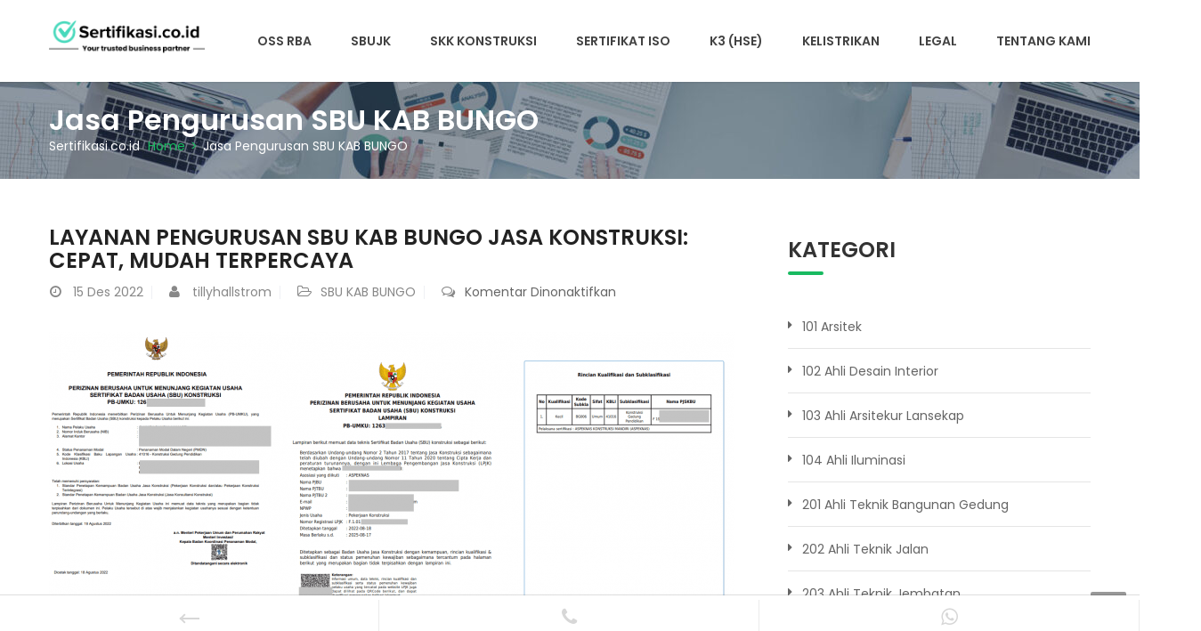

--- FILE ---
content_type: text/html; charset=UTF-8
request_url: https://sertifikasi.co.id/tag/jasa-pengurusan-sbu-kab-bungo/
body_size: 52443
content:
<!DOCTYPE html>
<html lang="id">
<head>
<meta charset="UTF-8">
<meta name="viewport" content="width=device-width, initial-scale=1">
<link rel="profile" href="https://gmpg.org/xfn/11">
<link rel="pingback" href="https://sertifikasi.co.id/xmlrpc.php">

<meta name='robots' content='index, follow, max-image-preview:large, max-snippet:-1, max-video-preview:-1' />

	<!-- This site is optimized with the Yoast SEO Premium plugin v20.13 (Yoast SEO v21.7) - https://yoast.com/wordpress/plugins/seo/ -->
	<title>Jasa Pengurusan SBU KAB BUNGO Archives - SMK3 ISO SIUJK SBU SKK SKA SKT - Sertifikasi Indonesia</title>
	<link rel="canonical" href="https://sertifikasi.co.id/tag/jasa-pengurusan-sbu-kab-bungo/" />
	<meta property="og:locale" content="id_ID" />
	<meta property="og:type" content="article" />
	<meta property="og:title" content="Jasa Pengurusan SBU KAB BUNGO Arsip" />
	<meta property="og:url" content="https://sertifikasi.co.id/tag/jasa-pengurusan-sbu-kab-bungo/" />
	<meta property="og:site_name" content="SMK3 ISO SIUJK SBU SKK SKA SKT - Sertifikasi Indonesia" />
	<meta name="twitter:card" content="summary_large_image" />
	<script type="application/ld+json" class="yoast-schema-graph">{"@context":"https://schema.org","@graph":[{"@type":"CollectionPage","@id":"https://sertifikasi.co.id/tag/jasa-pengurusan-sbu-kab-bungo/","url":"https://sertifikasi.co.id/tag/jasa-pengurusan-sbu-kab-bungo/","name":"Jasa Pengurusan SBU KAB BUNGO Archives - SMK3 ISO SIUJK SBU SKK SKA SKT - Sertifikasi Indonesia","isPartOf":{"@id":"https://sertifikasi.co.id/#website"},"primaryImageOfPage":{"@id":"https://sertifikasi.co.id/tag/jasa-pengurusan-sbu-kab-bungo/#primaryimage"},"image":{"@id":"https://sertifikasi.co.id/tag/jasa-pengurusan-sbu-kab-bungo/#primaryimage"},"thumbnailUrl":"https://sertifikasi.co.id/wp-content/uploads/2022/12/contoh-SBU-2022-30.png","breadcrumb":{"@id":"https://sertifikasi.co.id/tag/jasa-pengurusan-sbu-kab-bungo/#breadcrumb"},"inLanguage":"id"},{"@type":"ImageObject","inLanguage":"id","@id":"https://sertifikasi.co.id/tag/jasa-pengurusan-sbu-kab-bungo/#primaryimage","url":"https://sertifikasi.co.id/wp-content/uploads/2022/12/contoh-SBU-2022-30.png","contentUrl":"https://sertifikasi.co.id/wp-content/uploads/2022/12/contoh-SBU-2022-30.png","width":1715,"height":799,"caption":"Pengurusan SBU KAB BUNGO"},{"@type":"BreadcrumbList","@id":"https://sertifikasi.co.id/tag/jasa-pengurusan-sbu-kab-bungo/#breadcrumb","itemListElement":[{"@type":"ListItem","position":1,"name":"Home","item":"https://sertifikasi.co.id/"},{"@type":"ListItem","position":2,"name":"Jasa Pengurusan SBU KAB BUNGO"}]},{"@type":"WebSite","@id":"https://sertifikasi.co.id/#website","url":"https://sertifikasi.co.id/","name":"SMK3 ISO SIUJK SBU SKK SKA SKT - Sertifikasi Indonesia","description":"Sertifikasi Bidang Konstruksi: SKK Konstruksi, SBU Jasa Konstruksi, ISO, SMK3","publisher":{"@id":"https://sertifikasi.co.id/#organization"},"potentialAction":[{"@type":"SearchAction","target":{"@type":"EntryPoint","urlTemplate":"https://sertifikasi.co.id/?s={search_term_string}"},"query-input":"required name=search_term_string"}],"inLanguage":"id"},{"@type":"Organization","@id":"https://sertifikasi.co.id/#organization","name":"Sertifikasi.co.id","url":"https://sertifikasi.co.id/","logo":{"@type":"ImageObject","inLanguage":"id","@id":"https://sertifikasi.co.id/#/schema/logo/image/","url":"https://sertifikasi.co.id/wp-content/uploads/2019/06/logo.png","contentUrl":"https://sertifikasi.co.id/wp-content/uploads/2019/06/logo.png","width":741,"height":184,"caption":"Sertifikasi.co.id"},"image":{"@id":"https://sertifikasi.co.id/#/schema/logo/image/"}}]}</script>
	<!-- / Yoast SEO Premium plugin. -->


<link rel='dns-prefetch' href='//fonts.googleapis.com' />
<link rel="alternate" type="application/rss+xml" title="SMK3 ISO SIUJK SBU SKK SKA SKT - Sertifikasi Indonesia &raquo; Feed" href="https://sertifikasi.co.id/feed/" />
<link rel="alternate" type="application/rss+xml" title="SMK3 ISO SIUJK SBU SKK SKA SKT - Sertifikasi Indonesia &raquo; Umpan Komentar" href="https://sertifikasi.co.id/comments/feed/" />
<link rel="alternate" type="application/rss+xml" title="SMK3 ISO SIUJK SBU SKK SKA SKT - Sertifikasi Indonesia &raquo; Jasa Pengurusan SBU KAB BUNGO Umpan Tag" href="https://sertifikasi.co.id/tag/jasa-pengurusan-sbu-kab-bungo/feed/" />
<link rel='stylesheet' id='vc_extend_shortcode-css' href='https://sertifikasi.co.id/wp-content/plugins/themesflat/assets/css/shortcodes.css' type='text/css' media='all' />
<link rel='stylesheet' id='vc_extend_style-css' href='https://sertifikasi.co.id/wp-content/plugins/themesflat/assets/css/shortcodes-3rd.css' type='text/css' media='all' />
<link rel='stylesheet' id='bootstrap-css' href='https://sertifikasi.co.id/wp-content/themes/finance/css/bootstrap.css' type='text/css' media='all' />
<link rel='stylesheet' id='rs-plugin-settings-css' href='https://sertifikasi.co.id/wp-content/plugins/revslider/public/assets/css/settings.css' type='text/css' media='all' />
<style id='rs-plugin-settings-inline-css' type='text/css'>
#rs-demo-id {}
</style>
<link rel='stylesheet' id='bonfire-touchy-css-css' href='https://sertifikasi.co.id/wp-content/plugins/touchy-by-bonfire/touchy.css' type='text/css' media='all' />
<link rel='stylesheet' id='touchy-fontawesome-css' href='https://sertifikasi.co.id/wp-content/plugins/touchy-by-bonfire/fonts/font-awesome/css/all.min.css' type='text/css' media='all' />
<style type="text/css">@font-face {font-family:Roboto;font-style:normal;font-weight:400;src:url(/cf-fonts/s/roboto/5.0.11/latin-ext/400/normal.woff2);unicode-range:U+0100-02AF,U+0304,U+0308,U+0329,U+1E00-1E9F,U+1EF2-1EFF,U+2020,U+20A0-20AB,U+20AD-20CF,U+2113,U+2C60-2C7F,U+A720-A7FF;font-display:swap;}@font-face {font-family:Roboto;font-style:normal;font-weight:400;src:url(/cf-fonts/s/roboto/5.0.11/cyrillic-ext/400/normal.woff2);unicode-range:U+0460-052F,U+1C80-1C88,U+20B4,U+2DE0-2DFF,U+A640-A69F,U+FE2E-FE2F;font-display:swap;}@font-face {font-family:Roboto;font-style:normal;font-weight:400;src:url(/cf-fonts/s/roboto/5.0.11/greek/400/normal.woff2);unicode-range:U+0370-03FF;font-display:swap;}@font-face {font-family:Roboto;font-style:normal;font-weight:400;src:url(/cf-fonts/s/roboto/5.0.11/vietnamese/400/normal.woff2);unicode-range:U+0102-0103,U+0110-0111,U+0128-0129,U+0168-0169,U+01A0-01A1,U+01AF-01B0,U+0300-0301,U+0303-0304,U+0308-0309,U+0323,U+0329,U+1EA0-1EF9,U+20AB;font-display:swap;}@font-face {font-family:Roboto;font-style:normal;font-weight:400;src:url(/cf-fonts/s/roboto/5.0.11/latin/400/normal.woff2);unicode-range:U+0000-00FF,U+0131,U+0152-0153,U+02BB-02BC,U+02C6,U+02DA,U+02DC,U+0304,U+0308,U+0329,U+2000-206F,U+2074,U+20AC,U+2122,U+2191,U+2193,U+2212,U+2215,U+FEFF,U+FFFD;font-display:swap;}@font-face {font-family:Roboto;font-style:normal;font-weight:400;src:url(/cf-fonts/s/roboto/5.0.11/cyrillic/400/normal.woff2);unicode-range:U+0301,U+0400-045F,U+0490-0491,U+04B0-04B1,U+2116;font-display:swap;}@font-face {font-family:Roboto;font-style:normal;font-weight:400;src:url(/cf-fonts/s/roboto/5.0.11/greek-ext/400/normal.woff2);unicode-range:U+1F00-1FFF;font-display:swap;}</style>
<link rel='stylesheet' id='wcsales-main-css' href='https://sertifikasi.co.id/wp-content/plugins/wc-sales-notification-pro/assets/css/wc_notification.css' type='text/css' media='all' />
<style id='wcsales-main-inline-css' type='text/css'>

            .wcsales-notification-content{
                background: #6335ea !important;
            }
            .wcnotification_content h4,.wcnotification_content h6{
                color: #ffffff !important;
            }
            .wcnotification_content p,.wcsales-buyername{
                color: #ffffff !important;
            }
            .wccross{
                color:  !important;
            }
</style>
<link rel='stylesheet' id='animate-css' href='https://sertifikasi.co.id/wp-content/plugins/wc-sales-notification-pro/assets/css/animate.css' type='text/css' media='all' />
<style type="text/css">@font-face {font-family:Poppins;font-style:normal;font-weight:400;src:url(/cf-fonts/s/poppins/5.0.11/devanagari/400/normal.woff2);unicode-range:U+0900-097F,U+1CD0-1CF9,U+200C-200D,U+20A8,U+20B9,U+25CC,U+A830-A839,U+A8E0-A8FF;font-display:swap;}@font-face {font-family:Poppins;font-style:normal;font-weight:400;src:url(/cf-fonts/s/poppins/5.0.11/latin/400/normal.woff2);unicode-range:U+0000-00FF,U+0131,U+0152-0153,U+02BB-02BC,U+02C6,U+02DA,U+02DC,U+0304,U+0308,U+0329,U+2000-206F,U+2074,U+20AC,U+2122,U+2191,U+2193,U+2212,U+2215,U+FEFF,U+FFFD;font-display:swap;}@font-face {font-family:Poppins;font-style:normal;font-weight:400;src:url(/cf-fonts/s/poppins/5.0.11/latin-ext/400/normal.woff2);unicode-range:U+0100-02AF,U+0304,U+0308,U+0329,U+1E00-1E9F,U+1EF2-1EFF,U+2020,U+20A0-20AB,U+20AD-20CF,U+2113,U+2C60-2C7F,U+A720-A7FF;font-display:swap;}@font-face {font-family:Poppins;font-style:normal;font-weight:600;src:url(/cf-fonts/s/poppins/5.0.11/devanagari/600/normal.woff2);unicode-range:U+0900-097F,U+1CD0-1CF9,U+200C-200D,U+20A8,U+20B9,U+25CC,U+A830-A839,U+A8E0-A8FF;font-display:swap;}@font-face {font-family:Poppins;font-style:normal;font-weight:600;src:url(/cf-fonts/s/poppins/5.0.11/latin/600/normal.woff2);unicode-range:U+0000-00FF,U+0131,U+0152-0153,U+02BB-02BC,U+02C6,U+02DA,U+02DC,U+0304,U+0308,U+0329,U+2000-206F,U+2074,U+20AC,U+2122,U+2191,U+2193,U+2212,U+2215,U+FEFF,U+FFFD;font-display:swap;}@font-face {font-family:Poppins;font-style:normal;font-weight:600;src:url(/cf-fonts/s/poppins/5.0.11/latin-ext/600/normal.woff2);unicode-range:U+0100-02AF,U+0304,U+0308,U+0329,U+1E00-1E9F,U+1EF2-1EFF,U+2020,U+20A0-20AB,U+20AD-20CF,U+2113,U+2C60-2C7F,U+A720-A7FF;font-display:swap;}@font-face {font-family:Poppins;font-style:normal;font-weight:600;src:url(/cf-fonts/s/poppins/5.0.11/latin-ext/600/normal.woff2);unicode-range:U+0100-02AF,U+0304,U+0308,U+0329,U+1E00-1E9F,U+1EF2-1EFF,U+2020,U+20A0-20AB,U+20AD-20CF,U+2113,U+2C60-2C7F,U+A720-A7FF;font-display:swap;}@font-face {font-family:Poppins;font-style:normal;font-weight:600;src:url(/cf-fonts/s/poppins/5.0.11/devanagari/600/normal.woff2);unicode-range:U+0900-097F,U+1CD0-1CF9,U+200C-200D,U+20A8,U+20B9,U+25CC,U+A830-A839,U+A8E0-A8FF;font-display:swap;}@font-face {font-family:Poppins;font-style:normal;font-weight:600;src:url(/cf-fonts/s/poppins/5.0.11/latin/600/normal.woff2);unicode-range:U+0000-00FF,U+0131,U+0152-0153,U+02BB-02BC,U+02C6,U+02DA,U+02DC,U+0304,U+0308,U+0329,U+2000-206F,U+2074,U+20AC,U+2122,U+2191,U+2193,U+2212,U+2215,U+FEFF,U+FFFD;font-display:swap;}</style>
<link rel='stylesheet' id='themesflat-main-css' href='https://sertifikasi.co.id/wp-content/themes/finance/css/main.css' type='text/css' media='all' />
<link rel='stylesheet' id='themesflat-style-css' href='https://sertifikasi.co.id/wp-content/themes/finance/style.css' type='text/css' media='all' />
<style id='themesflat-style-inline-css' type='text/css'>
.page-title { background-image: url(https://sertifikasi.co.id/wp-content/uploads/2017/03/cropped-statement4.jpg);}
body,button,input,select,textarea { font-family:Poppins ; }
body,button,input,select,textarea { font-weight:400;}
body,button,input,select,textarea { font-style:normal; }
body,button,input,select,textarea { font-size:14px; }
body,button,input,select,textarea { line-height:24px !important; }
h1,h2,h3,h5,h6 { font-family:Poppins;}
h1,h2,h3,h4,h5,h6 { font-weight:600;}
h1,h2,h3,h4,h5,h6  { font-style:normal; }
#mainnav > ul > li > a { font-family:Poppins;}
#mainnav > ul > li > a { font-weight:600;}
#mainnav > ul > li > a  { font-style:normal; }
#mainnav ul li a { font-size:14px;}
#mainnav ul li a { line_height92px;}
h1 { font-size:50px; }
h2 { font-size:30px; }
h3 { font-size:24px; }
h4 { font-size:20px; }
h5 { font-size:15px; }
h6 { font-size:13px; }
.page-title .page-title-heading h1, .breadcrumbs .trail-end, .breadcrumbs span { color:#ffffff; }
.breadcrumbs span a, .breadcrumbs a,.breadcrumbs span.sep { color:#ffffff; }
.page-title { Padding:25px 0; }
a:hover,.wrap-client-slide .owl-theme .owl-controls .owl-nav div.owl-prev:hover:before, .wrap-client-slide .owl-theme .owl-controls .owl-nav div.owl-next:hover:before,ul.flat-list li:before,.navigation.posts-navigation .nav-links li a .meta-nav,article h4.entry-time a,.author-post .info .name a,.flat-portfolio .portfolio-gallery .item .title-post a:hover,.flat-portfolio .portfolio-gallery .item .category-post a:hover,.footer-widgets ul li a:hover,.bottom #menu-bottom li a:hover,.flat-iconbox.flat-iconbox-style2:hover .box-icon span,.imagebox.style-2 .box-button a,.imagebox.style-2 .box-header .box-title a:hover,.imagebox.style-3 .box-header .box-title a:hover,.flat-iconbox.style-3 .box-header .box-icon span,.testimonial-slider.style-2 .testimonial-author .author-info,.blog-shortcode.blog-home3 article .read-more a,.blog-shortcode.blog-home3 article .read-more a:after,.flat-text-block-timeline .year,.imagebox.services-grid .box-button a,.imagebox.services-grid .box-header .box-title a:hover,.flat-portfolio .item .title-post a:hover,.portfolio-filter li a:hover,.breadcrumbs span a:hover, .breadcrumbs a:hover,.flat-imagebox.style-2 .flat-imagebox-button a,.flat-imagebox.style-2 .flat-imagebox-header .flat-imagebox-title a:hover,.flat-iconbox.style-3 .flat-iconbox-header .flat-iconbox-icon span,.flat-imagebox.services-grid .flat-imagebox-button a,article .entry-meta ul li a:hover,.breadcrumbs span a, .breadcrumbs a, .breadcrumbs span.sep { color:#18ba60;}
.title-section .title:after,.flat-iconbox.rounded .box-icon,.owl-theme .owl-controls .owl-nav [class*=owl-],.blog-shortcode article .featured-post:after,.blog-shortcode article:hover .entry-meta,.flat-iconbox.circle .box-icon,.flat-progress .progress-animate,.flat-button,.flat-team .box-readmore a,.portfolio-filter li.active a:after,.portfolio-filter li a:after,.flat-socials li a,.imagebox.style-2 .box-image:after,.title-section.style3 .title:after,.imagebox.style-3 .box-image:before,.imagebox.style-3 .box-image:after,.testimonial-slider.style-2.owl-theme.owl-theme .owl-controls .owl-nav [class*=owl-]:hover,.btn-cons a:hover,.testimonials-sidebar .owl-theme .owl-dots .owl-dot span:hover, .testimonials-sidebar .owl-theme .owl-dots .owl-dot.active span,.imagebox.services-grid .box-image:after,.blog-shortcode article .read-more a:hover,input[type='submit'],.flat-imagebox .flat-imagebox-button a,.flat-iconbox.rounded .flat-iconbox-icon,.flat-imagebox.style-2 .flat-imagebox-image:after,.flat-iconbox.circle .flat-iconbox-icon,.testimonial-slider.style-1 .testimonial-content:before,.flat-imagebox.style-3 .flat-imagebox-image:before,.flat-imagebox.style-3 .flat-imagebox-image:after,.flat-imagebox.services-grid .flat-imagebox-image:after,article .entry-content .more-link { background-color:#18ba60; }
 .info-top-right a.appoinment,.imagebox .box-button a,.imagebox .box-header:before,.call-back-form .flat-button-form,.flat-before-footer .custom-info .icon,button, input[type='button'], input[type='reset'],.go-top:hover,.page-template-tpl .vc_toggle_active .vc_toggle_title,.wpb_gallery_slides .flex-direction-nav li a,.sidebar .widget.widget_nav_menu ul li:first-child a:before,.featured-post.blog-slider .flex-prev, .featured-post.blog-slider .flex-next,.vc_tta.vc_tta-accordion .vc_tta-controls-icon-position-left.vc_tta-panel-title>a,#flat-portfolio-carousel ul.flex-direction-nav li a,.navigation.posts-navigation .nav-links li a:after,.title_related_portfolio:after,.navigation.paging-navigation a:hover,.widget .widget-title:after,.widget.widget_tag_cloud .tagcloud a,.navigation.paging-navigation .current,.widget.widget_categories ul li:first-child > a:before,.blog-single .entry-footer .tags-links a,.comment-reply-title:after, .comment-title:after,#mc4wp-form-1 input[type='submit'] {
			background-color:#18ba60;
		}
textarea:focus,
		input[type='text']:focus,
		input[type='password']:focus,
		input[type='datetime']:focus,
		input[type='datetime-local']:focus,
		input[type='date']:focus,
		input[type='month']:focus,
		input[type='time']:focus,
		input[type='week']:focus,
		input[type='number']:focus,
		input[type='email']:focus,
		input[type='url']:focus,
		input[type='search']:focus,
		input[type='tel']:focus,
		input[type='color']:focus,.testimonial-slider.owl-theme .owl-dots .owl-dot.active span:before,.navigation.paging-navigation .current,.flat-iconbox.flat-iconbox-style2:hover .box-icon,.testimonial-slider.style-2.owl-theme.owl-theme .owl-controls .owl-nav [class*=owl-]:hover { border-color:#18ba60!important}
 {
			border-color:#18ba60!important;
		}
.loading-effect-2 > span, .loading-effect-2 > span:before, .loading-effect-2 > span:after {border: 2px solid#18ba60;}
.loading-effect-2 > span { border-left-color: transparent !important;}
.imagebox .box-button a:hover,.navigation.paging-navigation a:hover {
			color: #fff !important;
		}
.info-top-right a.appoinment:hover,
    .imagebox .box-button a:hover,.call-back-form .flat-button-form:hover,button:hover, input[type='reset']:hover,.wpb_gallery_slides .flex-direction-nav li a:hover,.featured-post.blog-slider .flex-prev:hover, .featured-post.blog-slider .flex-next:hover,.vc_tta.vc_tta-accordion .vc_tta-controls-icon-position-left.vc_tta-panel-title>a:hover,#flat-portfolio-carousel ul.flex-direction-nav li a:hover,.navigation.posts-navigation .nav-links li:hover a:after,.widget.widget_tag_cloud .tagcloud a:hover,.blog-single .entry-footer .tags-links a:hover,#mc4wp-form-1 input[type='submit']:hover {
		background-color: #2e363a !important;
	}
.show-search a i:hover,article h4.entry-time a:hover,
	.header-style2 .nav-wrap #mainnav > ul > li > a:hover,
	.header-style3 .nav-wrap #mainnav > ul > li > a:hover {
		color:  #2e363a !important;
	}
body { color:#666!important}
.flat-top { background-color:#3a526a !important; } 
.flat-top,.info-top-right,.info-top-right a.appoinment { color:#ffffff!important ;} 
.header.header-style1,.nav.header-style2,.wrap-header-style3 { background-color:#ffffff;}
#mainnav > ul > li > a { color:#424242;}
#mainnav > ul > li > a:hover,#mainnav > ul > li.current-menu-item > a { color:#18ba60 !important;}
#mainnav ul.sub-menu > li > a { color:#fff!important;}
#mainnav ul.sub-menu { background-color:#1d2738;}
#mainnav ul.sub-menu > li > a:hover { background-color:#18ba60!important;}
#mainnav ul.sub-menu > li { border-color:#2d374a!important;}
.footer { background-color:#2e363a!important;}
.footer a, .footer, .flat-before-footer .custom-info > div,.footer-widgets ul li a { color:#e5e5e5;}
.bottom { background-color:#2e363a!important;}
.bottom .copyright p,.bottom #menu-bottom li a { color:#e5e5e5;}

</style>
<link rel='stylesheet' id='font-fontawesome-css' href='https://sertifikasi.co.id/wp-content/themes/finance/css/font-awesome.css' type='text/css' media='all' />
<link rel='stylesheet' id='font-ionicons-css' href='https://sertifikasi.co.id/wp-content/themes/finance/css/ionicons.min.css' type='text/css' media='all' />
<link rel='stylesheet' id='flexslider-css' href='https://sertifikasi.co.id/wp-content/plugins/js_composer/assets/lib/bower/flexslider/flexslider.min.css' type='text/css' media='all' />
<!--[if lte IE 9]>
<link rel='stylesheet' id='ie9-css' href='https://sertifikasi.co.id/wp-content/themes/finance/css/ie.css' type='text/css' media='all' />
<![endif]-->
<link rel='stylesheet' id='responsive-css' href='https://sertifikasi.co.id/wp-content/themes/finance/css/responsive.css' type='text/css' media='all' />
<!--[if lt IE 9]>
<link rel='stylesheet' id='vc_lte_ie9-css' href='https://sertifikasi.co.id/wp-content/plugins/js_composer/assets/css/vc_lte_ie9.min.css' type='text/css' media='screen' />
<![endif]-->
<script type="1359eb8ebacc4e8be397ceb8-text/javascript" id='jquery-core-js-extra'>
/* <![CDATA[ */
var notification_fake_data = [{"fake_title":"Agus Karyanto","fake_price":"","fake_buyer":"","fake_description":"melakukan pemesanan SKK Konstruksi  Jenjang 7 Muda  Ahli Teknik Jalan - Semarang, Jawa Tengah","fake_image":"https:\/\/sertifikasi.co.id\/wp-content\/uploads\/2019\/10\/foto-default.png"},{"fake_title":"Jamaludin Ikraman","fake_price":"","fake_buyer":"","fake_description":"melakukan pemesanan SKK Jenjang 7 Madya Ahli Teknik Bangunan Gedung - Bima, NTB","fake_image":"https:\/\/sertifikasi.co.id\/wp-content\/uploads\/2019\/10\/foto-default.png"},{"fake_title":"Azis Samsudin","fake_price":"","fake_buyer":"","fake_description":"melakukan pemesanan SKK Jenjang 9 Utama Ahli Teknik Bangunan Gedung - Gorontalo","fake_image":"https:\/\/sertifikasi.co.id\/wp-content\/uploads\/2019\/10\/foto-default.png"},{"fake_title":"Masrukin","fake_price":"","fake_buyer":"","fake_description":"melakukan pemesanan SKK Konstruksi  Madya Ahli Teknik Dermaga - Jawa Timur","fake_image":"https:\/\/sertifikasi.co.id\/wp-content\/uploads\/2019\/10\/foto-default.png"},{"fake_title":"Dadan Budiman","fake_price":"","fake_buyer":"","fake_description":"membuat SKK Konstruksi Utama Ahli Teknik Bangunan Gedung - Bogor","fake_image":"https:\/\/sertifikasi.co.id\/wp-content\/uploads\/2019\/10\/foto-default.png"},{"fake_title":"Sulistyono","fake_price":"","fake_buyer":"","fake_description":"perpanjang SKK Konstruksi  Madya Ahli Teknik Bangunan Gedung - Purwokerto","fake_image":"https:\/\/sertifikasi.co.id\/wp-content\/uploads\/2019\/10\/foto-default.png"},{"fake_title":"Dede S","fake_price":"","fake_buyer":"","fake_description":"membuat SKK Konstruksi  Muda Ahli Teknik Mekanikal - Bandung","fake_image":"https:\/\/sertifikasi.co.id\/wp-content\/uploads\/2019\/10\/foto-default.png"}];
/* ]]> */
</script>
<script type="1359eb8ebacc4e8be397ceb8-text/javascript" src='https://sertifikasi.co.id/wp-includes/js/jquery/jquery.min.js' id='jquery-core-js'></script>
<script type="1359eb8ebacc4e8be397ceb8-text/javascript" src='https://sertifikasi.co.id/wp-includes/js/jquery/jquery-migrate.min.js' id='jquery-migrate-js'></script>
<script type="1359eb8ebacc4e8be397ceb8-text/javascript" src='https://sertifikasi.co.id/wp-content/plugins/revslider/public/assets/js/jquery.themepunch.tools.min.js' id='tp-tools-js'></script>
<script type="1359eb8ebacc4e8be397ceb8-text/javascript" src='https://sertifikasi.co.id/wp-content/plugins/revslider/public/assets/js/jquery.themepunch.revolution.min.js' id='revmin-js'></script>
<script type="1359eb8ebacc4e8be397ceb8-text/javascript" src='https://sertifikasi.co.id/wp-content/plugins/themesflat/includes/portfolio//lib/js/isotope.min.js' id='themesflat-isotope-js'></script>
<script type="1359eb8ebacc4e8be397ceb8-text/javascript" src='https://sertifikasi.co.id/wp-content/plugins/themesflat/includes/portfolio//lib/js/imagesloaded.min.js' id='themesflat-imagesloaded-js'></script>
<link rel="https://api.w.org/" href="https://sertifikasi.co.id/wp-json/" /><link rel="alternate" type="application/json" href="https://sertifikasi.co.id/wp-json/wp/v2/tags/16829" /><link rel="EditURI" type="application/rsd+xml" title="RSD" href="https://sertifikasi.co.id/xmlrpc.php?rsd" />
		<style>
        /* logo location */
        .touchy-logo-wrapper { background-color:#f9f9f9; }
        .touchy-logo-wrapper { background-color:transparent; }
        .touchy-logo a { color:; }
        .touchy-logo a:hover { color:; }
        .touchy-logo-wrapper {
                    }
        .touchy-logo-wrapper-bg {
            background-image:url('');
            opacity:;
                    }
        .touchy-logo-image img { max-height:px; }

        /* if logo location hidden*/
                .touchy-wrapper { position:fixed; top:0; }
        .touchy-search-wrapper { position:fixed; top:0; }
        .touchy-by-bonfire-wrapper { position:fixed; top:65px; }
                
        /* text labels */
        .touchy-wrapper .touchy-back-button::before {
            content:'';
            color:;
        }
        .touchy-wrapper .touchy-call-button::before {
            content:'';
            color:;
            margin-left:-2px;
        }
        .touchy-wrapper .touchy-email-button::before {
            content:'';
            color:;
        }
        .touchy-wrapper .touchy-search-button::before {
            content:'';
            color:;
        }
        .touchy-wrapper .touchy-menu-button::before {
            content:'';
            color:;
        }
        
        /* text label hovers (on touch devices only) */
                .touchy-wrapper .touchy-back-button:hover::before,
        .touchy-wrapper .touchy-call-button:hover::before,
        .touchy-wrapper .touchy-email-button:hover::before,
        .touchy-wrapper .touchy-search-button:hover::before,
        .touchy-wrapper .touchy-menu-button:hover::before {
            color:#fff;
        }
        .touchy-wrapper .touchy-back-button:hover::before { color:; }
        .touchy-wrapper .touchy-call-button:hover::before { color:; }
        .touchy-wrapper .touchy-email-button:hover::before { color:; }
        .touchy-wrapper .touchy-search-button:hover::before { color:; }
        .touchy-wrapper .touchy-menu-button:hover::before { color:; }
                /* text label colors for search and menu button active states */
        .touchy-wrapper .touchy-search-button-active::before { color:; }
        .touchy-wrapper .touchy-menu-button-active::before { color:; }
        
        /* button borders */
        .touchy-wrapper .touchy-back-button,
        .touchy-wrapper .touchy-call-button,
        .touchy-wrapper .touchy-email-button,
        .touchy-wrapper .touchy-search-button,
        .touchy-wrapper .touchy-menu-button {
            border-width:0;
        }

                
                
                
                
                
        /* icon positioning if text label entered */
                
                
                
                
                .touchy-menu-text-label-offset i { position:relative; top:-3px; }
                
        /* custom text label font size */
        .touchy-wrapper .touchy-back-button::before,
        .touchy-wrapper .touchy-call-button::before,
        .touchy-wrapper .touchy-email-button::before,
        .touchy-wrapper .touchy-search-button::before,
        .touchy-wrapper .touchy-menu-button::before {
            font-size:px;
        }
        
		/* BACK button */
		.touchy-wrapper .touchy-back-button { color:; background-color:#ffffff; }
		/* CALL button */
		.touchy-wrapper .touchy-call-button { color:; background-color:; }
		/* EMAIL button */
		.touchy-wrapper .touchy-email-button { color:; background-color:; }
		/* SEARCH button */
		.touchy-wrapper .touchy-search-button { color:; background-color:; }
        /* when search button active */
        .touchy-search-button-active { color: !important; background-color: !important; }
        .touchy-search-button-active .touchy-default-search-outer {            
            -webkit-box-shadow:0px 0px 0px 2px #fff !important;
            -moz-box-shadow:0px 0px 0px 2px #fff !important;
            box-shadow:0px 0px 0px 2px #fff !important;
        }
        .touchy-search-button-active .touchy-default-search-outer:after,
        .touchy-search-button-active .touchy-default-search-inner,
        .touchy-search-button-active .touchy-default-search-inner:before,
        .touchy-search-button-active .touchy-default-search-inner:after { background-color: !important; }
        /* MENU button */
		.touchy-menu-button { color:; background-color:#ffffff; }
        .touchy-default-menu,
        .touchy-default-menu:before,
        .touchy-default-menu:after { background-color:; }
        /* when menu button active */
        .touchy-menu-button-active { color:; background-color:; }
        .touchy-menu-button-active .touchy-default-menu,
        .touchy-menu-button-active .touchy-default-menu:before,
        .touchy-menu-button-active .touchy-default-menu:after { background-color:; }

        /* show top button hovers on non-touch devices only */
                .touchy-back-button:hover,
        .touchy-call-button:hover,
        .touchy-email-button:hover,
        .touchy-search-button:hover,
        .touchy-menu-button:hover {
            color:#fff;
            background-color:#07B1FF;
        }
        .touchy-back-button:hover { color:; background-color:#ffffff; }
        .touchy-call-button:hover { color:; background-color:; }
        .touchy-email-button:hover { color:; background-color:; }
        .touchy-search-button:hover { color:; background-color:; }
        .touchy-menu-button:hover { color:; background-color:; }

        /* default back button */
        .touchy-back-button:hover .touchy-default-back,
        .touchy-back-button:hover .touchy-default-back:before,
        .touchy-back-button:hover .touchy-default-back:after { background-color:#fff;; }

        /* default call icon hovers */
        .touchy-call-button:hover .touchy-default-call-one,
        .touchy-call-button:hover .touchy-default-call-two,
        .touchy-call-button:hover .touchy-default-call-three,
        .touchy-call-button:hover .touchy-default-call-one:before,
        .touchy-call-button:hover .touchy-default-call-two:before,
        .touchy-call-button:hover .touchy-default-call-three:before,
        .touchy-call-button:hover .touchy-default-call-one:after,
        .touchy-call-button:hover .touchy-default-call-two:after,
        .touchy-call-button:hover .touchy-default-call-three:after { background-color:#fff; }

        /* default email icon hovers */
        .touchy-email-button:hover .touchy-default-email-outer {
            -webkit-box-shadow:0px 0px 0px 2px #fff;
            -moz-box-shadow:0px 0px 0px 2px #fff;
            box-shadow:0px 0px 0px 2px #fff;
        }
        .touchy-email-button:hover .touchy-default-email-outer:before,
        .touchy-email-button:hover .touchy-default-email-outer:after,
        .touchy-email-button:hover .touchy-default-email-outer .touchy-default-email-inner:before,
        .touchy-email-button:hover .touchy-default-email-outer .touchy-default-email-inner:after { background-color:#fff; }
        
        /* default search icon hovers */
        .touchy-search-button:hover .touchy-default-search-outer {
            -webkit-box-shadow:0px 0px 0px 2px #fff;
            -moz-box-shadow:0px 0px 0px 2px #fff;
            box-shadow:0px 0px 0px 2px #fff;
        }
        .touchy-search-button:hover .touchy-default-search-outer:after,
        .touchy-search-button:hover .touchy-default-search-outer .touchy-default-search-inner,
        .touchy-search-button:hover .touchy-default-search-outer .touchy-default-search-inner:before,
        .touchy-search-button:hover .touchy-default-search-outer .touchy-default-search-inner:after { background-color:#fff; }
        
        /* default menu icon hover */
        .touchy-menu-button:hover .touchy-default-menu,
        .touchy-menu-button:hover .touchy-default-menu:before,
        .touchy-menu-button:hover .touchy-default-menu:after { background-color:#fff; }
                
        /* default back button */
        .touchy-default-back,
        .touchy-default-back:before,
        .touchy-default-back:after { background-color:; }
        
        /* default call button */
        .touchy-default-call-one,
        .touchy-default-call-two,
        .touchy-default-call-three,
        .touchy-default-call-one:before,
        .touchy-default-call-two:before,
        .touchy-default-call-three:before,
        .touchy-default-call-one:after,
        .touchy-default-call-two:after,
        .touchy-default-call-three:after { background-color:; }
        
        /* default email button */
        .touchy-email-button .touchy-default-email-outer {
            -webkit-box-shadow:0px 0px 0px 2px ;
            -moz-box-shadow:0px 0px 0px 2px ;
            box-shadow:0px 0px 0px 2px ;
        }
        .touchy-email-button .touchy-default-email-outer:before,
        .touchy-email-button .touchy-default-email-outer:after,
        .touchy-email-button .touchy-default-email-outer .touchy-default-email-inner:before,
        .touchy-email-button .touchy-default-email-outer .touchy-default-email-inner:after { background-color:; }
        
        /* default search button */
        .touchy-search-button .touchy-default-search-outer {
            -webkit-box-shadow:0px 0px 0px 2px ;
            -moz-box-shadow:0px 0px 0px 2px ;
            box-shadow:0px 0px 0px 2px ;
        }
        .touchy-search-button .touchy-default-search-outer:after,
        .touchy-search-button .touchy-default-search-outer .touchy-default-search-inner,
        .touchy-search-button .touchy-default-search-outer .touchy-default-search-inner:before,
        .touchy-search-button .touchy-default-search-outer .touchy-default-search-inner:after { background-color:; }
        
        /* menu bar dividers */
                
		/* menu bar dividers */
		.touchy-back-button:after,
        .touchy-call-button:after,
        .touchy-email-button:after,
        .touchy-search-button:after { background-color:#EBEBEB; }
        
        /* hide button dividers on button hover (on non-touch devices only) */
                .touchy-back-button:hover:after,
        .touchy-call-button:hover:after,
        .touchy-email-button:hover:after,
        .touchy-search-button:hover:after { opacity:0; }
        
        /* search field placeholder color */
        input.touchy-search-field::-webkit-input-placeholder { color: !important; }
        input.touchy-search-field:-moz-placeholder { color: !important; }
        input.touchy-search-field::-moz-placeholder { color: !important; }
        /* search field text color */
        .touchy-search-wrapper input.touchy-search-field { color:; }
        /* search field 'clear field' button color */
        .touchy-clear-search::before,
        .touchy-clear-search::after { background-color: }
        /* search field background color */
        .touchy-search-wrapper input.touchy-search-field { background-color:; }
        /* search button text + background color */
        .touchy-search-wrapper input.touchy-search { color:; background-color:; }

		/* accordion + tooltip background, corner radius, menu end marker */
        .touchy-by-bonfire {
            border-radius:px;
            border-bottom-width:px;
        }
		.touchy-menu-tooltip:before { border-bottom-color:; }
		.touchy-by-bonfire { background:; border-color:; }
        /* if tooltip color overridden */
        .touchy-menu-tooltip:before { border-bottom-color:; }
        
        /* sub-menu background */
        .touchy-by-bonfire ul.sub-menu { background:; }

        /* horizontal menu item divider */
        .touchy-by-bonfire .menu > li,
        .touchy-by-bonfire ul.sub-menu > li:first-child { border-color:; }
        /* horizontal menu item divider (sub-menu) */
        .touchy-by-bonfire ul li ul li:after { background-color:; }

		/* accordion menu separator */
		.touchy-by-bonfire .menu li span { border-left-color:; }
        /* accordion menu separator (sub-menu) */
		.touchy-by-bonfire .sub-menu li span { border-left-color:; }
        
		/* submenu arrow animation */
                /* accordion menu item */
		.touchy-by-bonfire .menu a {
            font-size:px;
            line-height:px;
            font-family:;
            color:;
        }
        .touchy-by-bonfire ul li.current-menu-item > a,
        .touchy-by-bonfire .sub-menu .current-menu-item > a { color:; }
		.touchy-by-bonfire .menu a:hover,
        .touchy-by-bonfire ul li.current-menu-item a:hover,
        .touchy-by-bonfire .menu a:active { color:; }
        
        /* menu icons */
        .touchy-by-bonfire .menu a i {
            font-size:px;
            color:;
        }
        .touchy-by-bonfire .sub-menu a i {
            font-size:px;
            color:;
        }

		/* menu description */
		.touchy-menu-item-description {
            font-size:px;
            line-height:px;
            margin-top:px;
            font-family:;
            color:;
        }

		/* accordion sub-menu item */
		.touchy-by-bonfire .sub-menu a { color:; }
		.touchy-by-bonfire .sub-menu a:hover, .touchy-by-bonfire .sub-menu a:active { color:; }
		
        /* highlighted menu item */
        .touchy-by-bonfire ul li.marker > a { border-color:; }
        
		/* content overlay color + transparency */
		.touchy-overlay { background-color:#b7b7b7; }
        .touchy-overlay-active { opacity:; }
		
		/* menu transparency */
		.touchy-wrapper { opacity:; }
        
        /* hide menubar shadow */
                
        /* widget area background */
        .touchy-widgets-wrapper { background-color:; }
        
        /* absolute positioning */
                
        /* bottom positioning */
                .touchy-logo-wrapper {
            z-index:99992 !important;
                    }
        .touchy-wrapper {
            position:fixed !important;
            top:auto;
            bottom:0;
        }
        .touchy-by-bonfire-wrapper {
            position:fixed !important;
            top:20px;
            bottom:65px;
        }
        .touchy-search-wrapper {
            position:fixed !important;
            top:auto;
            bottom:0;
        }
        .touchy-search-wrapper-active {
            -webkit-transform:translateY(-51px);
            -moz-transform:translateY(-51px);
            transform:translateY(-51px);
        }
        .touchy-by-bonfire {
            position:absolute;
            top:auto;
            bottom:0;
            border-width:3px 0 0 0;
        }
        .touchy-menu-tooltip:before {
            top:-15px;
            border-bottom:0;
            border-top:6px solid #fff;
            border-top-color:;
        }
        .touchy-by-bonfire {
            -webkit-transform:translateY(10px);
            -moz-transform:translateY(10px);
            transform:translateY(10px);
        }
                
        /* hide logo area background shadow */
                .touchy-logo-wrapper {
            -webkit-box-shadow:none;
            -moz-box-shadow:none;
            box-shadow:none;
        }
		        
        /* accordion expand icon */
		.touchy-by-bonfire .touchy-sub-arrow-inner:before,
        .touchy-by-bonfire .touchy-sub-arrow-inner:after { background-color:; }
        /* accordion expand icon (sub-menu) */
        .touchy-by-bonfire .sub-menu li .touchy-sub-arrow-inner:before,
        .touchy-by-bonfire .sub-menu li .touchy-sub-arrow-inner:after { background-color:; }
        
        /* show sub-menu arrow hover colors on non-touch devices only */
                .touchy-by-bonfire .touchy-sub-arrow:hover .touchy-sub-arrow-inner:before,
        .touchy-by-bonfire .touchy-sub-arrow:hover .touchy-sub-arrow-inner:after { background-color:#777; }
        /* accordion expand icon hover */
        .touchy-by-bonfire .touchy-sub-arrow:hover .touchy-sub-arrow-inner:before,
        .touchy-by-bonfire .touchy-sub-arrow:hover .touchy-sub-arrow-inner:after { background-color:; }
        /* accordion expand icon hover (sub-menu) */
        .touchy-by-bonfire .sub-menu li .touchy-sub-arrow:hover .touchy-sub-arrow-inner:before,
        .touchy-by-bonfire .sub-menu li .touchy-sub-arrow:hover .touchy-sub-arrow-inner:after { background-color:; }
                
        /* full menu item menu */
        .touchy-by-bonfire .menu .full-item-arrow-hover > .touchy-sub-arrow .touchy-sub-arrow-inner::before,
        .touchy-by-bonfire .menu .full-item-arrow-hover > .touchy-sub-arrow .touchy-sub-arrow-inner::after,
        .touchy-by-bonfire .menu > li > span.touchy-submenu-active .touchy-sub-arrow-inner::before,
        .touchy-by-bonfire .menu > li > span.touchy-submenu-active .touchy-sub-arrow-inner::after { background-color:; }
        /* full menu item sub-menu */
        .touchy-by-bonfire .sub-menu .full-item-arrow-hover > .touchy-sub-arrow .touchy-sub-arrow-inner::before,
        .touchy-by-bonfire .sub-menu .full-item-arrow-hover > .touchy-sub-arrow .touchy-sub-arrow-inner::after,
        .touchy-by-bonfire .sub-menu > li > span.touchy-submenu-active .touchy-sub-arrow-inner::before,
        .touchy-by-bonfire .sub-menu > li > span.touchy-submenu-active .touchy-sub-arrow-inner::after { background-color:; }
        
        /* if submenu arrow divider is hidden */
                
        /* push down Touchy if WordPress toolbar is active */
                
		/* hide touchy between resolutions */
		@media ( min-width:px) and (max-width:px) {
			.touchy-logo-wrapper,
            .touchy-search-wrapper,
            .touchy-wrapper,
			.touchy-overlay,
			.touchy-by-bonfire { display:none !important; }
		}
		/* hide theme menu */
				</style>
		<!-- END CUSTOM COLORS (WP THEME CUSTOMIZER) -->
	
	<meta name="generator" content="Powered by WPBakery Page Builder - drag and drop page builder for WordPress."/>
<meta name="generator" content="Powered by Slider Revolution 5.4.8 - responsive, Mobile-Friendly Slider Plugin for WordPress with comfortable drag and drop interface." />
<link rel="icon" href="https://sertifikasi.co.id/wp-content/uploads/2019/06/cropped-favicon-150x150.png" sizes="32x32" />
<link rel="icon" href="https://sertifikasi.co.id/wp-content/uploads/2019/06/cropped-favicon-300x300.png" sizes="192x192" />
<link rel="apple-touch-icon" href="https://sertifikasi.co.id/wp-content/uploads/2019/06/cropped-favicon-300x300.png" />
<meta name="msapplication-TileImage" content="https://sertifikasi.co.id/wp-content/uploads/2019/06/cropped-favicon-300x300.png" />
<script type="1359eb8ebacc4e8be397ceb8-text/javascript">function setREVStartSize(e){									
						try{ e.c=jQuery(e.c);var i=jQuery(window).width(),t=9999,r=0,n=0,l=0,f=0,s=0,h=0;
							if(e.responsiveLevels&&(jQuery.each(e.responsiveLevels,function(e,f){f>i&&(t=r=f,l=e),i>f&&f>r&&(r=f,n=e)}),t>r&&(l=n)),f=e.gridheight[l]||e.gridheight[0]||e.gridheight,s=e.gridwidth[l]||e.gridwidth[0]||e.gridwidth,h=i/s,h=h>1?1:h,f=Math.round(h*f),"fullscreen"==e.sliderLayout){var u=(e.c.width(),jQuery(window).height());if(void 0!=e.fullScreenOffsetContainer){var c=e.fullScreenOffsetContainer.split(",");if (c) jQuery.each(c,function(e,i){u=jQuery(i).length>0?u-jQuery(i).outerHeight(!0):u}),e.fullScreenOffset.split("%").length>1&&void 0!=e.fullScreenOffset&&e.fullScreenOffset.length>0?u-=jQuery(window).height()*parseInt(e.fullScreenOffset,0)/100:void 0!=e.fullScreenOffset&&e.fullScreenOffset.length>0&&(u-=parseInt(e.fullScreenOffset,0))}f=u}else void 0!=e.minHeight&&f<e.minHeight&&(f=e.minHeight);e.c.closest(".rev_slider_wrapper").css({height:f})					
						}catch(d){console.log("Failure at Presize of Slider:"+d)}						
					};</script>
<noscript><style> .wpb_animate_when_almost_visible { opacity: 1; }</style></noscript></head>

<body class="archive tag tag-jasa-pengurusan-sbu-kab-bungo tag-16829 wide sidebar-right wpb-js-composer js-comp-ver-6.0.5 vc_responsive">

<div class="themesflat-boxed">
	
	<!-- Hero Slider 1 -->	
	<div class="flat_header_wrap header-style1" data-header_style="header-style1"><!-- Header -->
<header id="header" class="header header-style1" >
    <div class="container">
        <div class="row">
            <div class="col-md-12">
                <div class="header-wrap clearfix">
                    	<div id="logo" class="logo" style="margin-top: 21px; margin-bottom: 21px;" data-width="175" data-height="50">		        	
		<a href="https://sertifikasi.co.id/" title="SMK3 ISO SIUJK SBU SKK SKA SKT &#8211; Sertifikasi Indonesia">
			<img class="site-logo" src="https://sertifikasi.co.id/wp-content/uploads/2019/06/logo.png" alt="SMK3 ISO SIUJK SBU SKK SKA SKT &#8211; Sertifikasi Indonesia" width="175" height="50" data-retina="https://sertifikasi.co.id/wp-content/uploads/2019/06/logo.png" data-logo_site="https://sertifikasi.co.id/wp-content/uploads/2019/06/logo.png" data-logo_sticky="https://sertifikasi.co.id/wp-content/uploads/2019/06/logo.png" data-site_retina_logo_sticky="https://sertifikasi.co.id/wp-content/uploads/2019/06/logo.png" data-retina_base="https://sertifikasi.co.id/wp-content/uploads/2019/06/logo.png" />
		</a>
	</div>

                    
                    <div class="nav-wrap">
    <div class="btn-menu">
        <span></span>
    </div><!-- //mobile menu button -->
               
    <nav id="mainnav" class="mainnav" role="navigation">
        <ul id="menu-main" class="menu"><li id="menu-item-24553" class="menu-item menu-item-type-post_type menu-item-object-post menu-item-24553"><a href="https://sertifikasi.co.id/layanan-oss-rba/">OSS RBA</a></li>
<li id="menu-item-1626" class="menu-item menu-item-type-post_type menu-item-object-page menu-item-has-children menu-item-1626"><a href="https://sertifikasi.co.id/sbu-sertifikat-badan-usaha/">SBUJK</a>
<ul class="sub-menu">
	<li id="menu-item-23104" class="menu-item menu-item-type-post_type menu-item-object-page menu-item-23104"><a href="https://sertifikasi.co.id/sub-bidang-sbu-lpjk-2022-update/">SBUJK Update</a></li>
	<li id="menu-item-1736" class="menu-item menu-item-type-post_type menu-item-object-page menu-item-1736"><a href="https://sertifikasi.co.id/sbu-lpjk-jasa-sbu-murah-cepat-aman/">SBU LPJK (Lama)</a></li>
	<li id="menu-item-20329" class="menu-item menu-item-type-post_type menu-item-object-page menu-item-20329"><a href="https://sertifikasi.co.id/kualifikasi-sbu-konstruksi/">Kualifikasi SBU</a></li>
	<li id="menu-item-3827" class="menu-item menu-item-type-post_type menu-item-object-page menu-item-3827"><a href="https://sertifikasi.co.id/klasifikasi-bidang-usaha-jasa-pelaksana-konstruksi/">PELAKSANA KONSTRUKSI</a></li>
	<li id="menu-item-3826" class="menu-item menu-item-type-post_type menu-item-object-page menu-item-3826"><a href="https://sertifikasi.co.id/klasifikasi-bidang-usaha-jasa-perencana-dan-pengawas-konstruksi/">PERENCANA DAN PENGAWAS KONSTRUKSI</a></li>
	<li id="menu-item-3825" class="menu-item menu-item-type-post_type menu-item-object-page menu-item-3825"><a href="https://sertifikasi.co.id/klasifikasi-bidang-usaha-jasa-konstruksi-terintegrasi/">KONSTRUKSI TERINTEGRASI</a></li>
	<li id="menu-item-3828" class="menu-item menu-item-type-post_type menu-item-object-page menu-item-3828"><a href="https://sertifikasi.co.id/persyaratan-penetapan-kualifikasi-sbu-konsultan/">SBU KONSULTAN</a></li>
	<li id="menu-item-27013" class="menu-item menu-item-type-post_type menu-item-object-post menu-item-27013"><a href="https://sertifikasi.co.id/laporan-auditor-independen-lai-akuntan-publik-untuk-sertifikasi-perusahaan/">LAI Akuntan Publik SBUJK</a></li>
</ul>
</li>
<li id="menu-item-26965" class="menu-item menu-item-type-custom menu-item-object-custom menu-item-has-children menu-item-26965"><a href="#">SKK Konstruksi</a>
<ul class="sub-menu">
	<li id="menu-item-24556" class="menu-item menu-item-type-post_type menu-item-object-post menu-item-24556"><a href="https://sertifikasi.co.id/skk-konstruksi-sertifikat-kompetensi-kerja-konstruksi-lpjk/">Apa itu SKK Konstruksi?</a></li>
	<li id="menu-item-26964" class="menu-item menu-item-type-custom menu-item-object-custom menu-item-26964"><a href="//cekskk.com">Cara Cek SKK Konstruksi</a></li>
</ul>
</li>
<li id="menu-item-20440" class="menu-item menu-item-type-custom menu-item-object-custom menu-item-has-children menu-item-20440"><a href="#">Sertifikat ISO</a>
<ul class="sub-menu">
	<li id="menu-item-20438" class="menu-item menu-item-type-post_type menu-item-object-page menu-item-20438"><a href="https://sertifikasi.co.id/sertifikat-iso/sertifikat-iso-90012015/">Sertifikat ISO 9001 QMS</a></li>
	<li id="menu-item-20439" class="menu-item menu-item-type-post_type menu-item-object-page menu-item-20439"><a href="https://sertifikasi.co.id/sertifikat-iso/sertifikat-iso-140012015/">Sertifikat ISO 14001 EMS</a></li>
	<li id="menu-item-26978" class="menu-item menu-item-type-post_type menu-item-object-page menu-item-26978"><a href="https://sertifikasi.co.id/sertifikat-iso-27001-standar-keamanan-informasi-moderen/">Sertifikat ISO 27001 ISMS</a></li>
	<li id="menu-item-26989" class="menu-item menu-item-type-post_type menu-item-object-page menu-item-26989"><a href="https://sertifikasi.co.id/sertifikat-iso-37001-sistem-manajemen-anti-penyuapan/">Sertifikat ISO 37001 SMAP</a></li>
	<li id="menu-item-26988" class="menu-item menu-item-type-post_type menu-item-object-page menu-item-26988"><a href="https://sertifikasi.co.id/sertifikat-iso-45001-untuk-keselamatan-dan-kesehatan-kerja/">Sertifikat ISO 45001</a></li>
</ul>
</li>
<li id="menu-item-26980" class="menu-item menu-item-type-custom menu-item-object-custom menu-item-has-children menu-item-26980"><a href="#">K3 (HSE)</a>
<ul class="sub-menu">
	<li id="menu-item-1632" class="menu-item menu-item-type-post_type menu-item-object-page menu-item-1632"><a href="https://sertifikasi.co.id/services/sertifikat-smk3/">SMK3</a></li>
	<li id="menu-item-20454" class="menu-item menu-item-type-post_type menu-item-object-page menu-item-20454"><a href="https://sertifikasi.co.id/jasa-pembuatan-dokumen-csms/">CSMS</a></li>
</ul>
</li>
<li id="menu-item-26979" class="menu-item menu-item-type-custom menu-item-object-custom menu-item-has-children menu-item-26979"><a href="#">Kelistrikan</a>
<ul class="sub-menu">
	<li id="menu-item-26999" class="menu-item menu-item-type-post_type menu-item-object-page menu-item-26999"><a href="https://sertifikasi.co.id/serkom-listrik-sertifikat-kompetensi-tenaga-teknik-listrik-skttk/">Serkom Listrik (SKTTK)</a></li>
	<li id="menu-item-23075" class="menu-item menu-item-type-post_type menu-item-object-page menu-item-23075"><a href="https://sertifikasi.co.id/sbujptl-sertifikat-badan-usaha-jasa-penunjang-tenaga-listrik/">SBUJPTL</a></li>
	<li id="menu-item-26998" class="menu-item menu-item-type-post_type menu-item-object-page menu-item-26998"><a href="https://sertifikasi.co.id/siujptl-untuk-kontraktor-listrik-keuntungan-dan-manfaatnya/">SIUJPTL</a></li>
	<li id="menu-item-27014" class="menu-item menu-item-type-post_type menu-item-object-post menu-item-27014"><a href="https://sertifikasi.co.id/laporan-auditor-independen-lai-akuntan-publik-untuk-sertifikasi-perusahaan/">LAI Akuntan Publik SBUJPTL</a></li>
</ul>
</li>
<li id="menu-item-3444" class="menu-item menu-item-type-custom menu-item-object-custom menu-item-has-children menu-item-3444"><a href="#">Legal</a>
<ul class="sub-menu">
	<li id="menu-item-3471" class="menu-item menu-item-type-post_type menu-item-object-post menu-item-3471"><a href="https://sertifikasi.co.id/peraturan-bkpm/">Peraturan BKPM</a></li>
	<li id="menu-item-3472" class="menu-item menu-item-type-post_type menu-item-object-post menu-item-3472"><a href="https://sertifikasi.co.id/peraturan-ojk-update-2019/">Peraturan OJK</a></li>
	<li id="menu-item-27026" class="menu-item menu-item-type-post_type menu-item-object-post menu-item-27026"><a href="https://sertifikasi.co.id/cara-membuat-cv-perusahaan-di-indonesia-langkah-mudah-praktis/">Pendirian Perusahaan CV</a></li>
	<li id="menu-item-27027" class="menu-item menu-item-type-post_type menu-item-object-post menu-item-27027"><a href="https://sertifikasi.co.id/panduan-lengkap-pendirian-pt-untuk-memasuki-pasar-indonesia/">Pendirian PT</a></li>
	<li id="menu-item-27028" class="menu-item menu-item-type-post_type menu-item-object-post menu-item-27028"><a href="https://sertifikasi.co.id/cara-mudah-mendapatkan-nib-adalah-untuk-perusahaan-di-indonesia/">NIB</a></li>
</ul>
</li>
<li id="menu-item-20279" class="menu-item menu-item-type-custom menu-item-object-custom menu-item-has-children menu-item-20279"><a href="#">Tentang Kami</a>
<ul class="sub-menu">
	<li id="menu-item-25674" class="menu-item menu-item-type-post_type menu-item-object-page menu-item-25674"><a href="https://sertifikasi.co.id/invest-in-indonesia/">Invest in Indonesia</a></li>
	<li id="menu-item-20282" class="menu-item menu-item-type-post_type menu-item-object-page menu-item-20282"><a href="https://sertifikasi.co.id/about-us/">Tim Kami</a></li>
	<li id="menu-item-20280" class="menu-item menu-item-type-post_type menu-item-object-page menu-item-20280"><a href="https://sertifikasi.co.id/privacy/">Kebijakan Privasi</a></li>
	<li id="menu-item-26510" class="menu-item menu-item-type-custom menu-item-object-custom menu-item-26510"><a href="https://news.google.com/publications/CAAqBwgKMIezzQswt87kAw?hl=en-ID&#038;gl=ID&#038;ceid=ID:en">Follow Us di Google News</a></li>
</ul>
</li>
</ul>    </nav><!-- #site-navigation -->  
</div><!-- /.nav-wrap -->               

                              
                </div><!-- /.header-wrap -->
                <div class="submenu top-search widget_search">
                    <form role="search" method="get" class="search-form" action="https://sertifikasi.co.id/">
				<label>
					<span class="screen-reader-text">Cari untuk:</span>
					<input type="search" class="search-field" placeholder="Cari &hellip;" value="" name="s" />
				</label>
				<input type="submit" class="search-submit" value="Cari" />
			</form>                </div> 
            </div><!-- /.col-md-12 -->
        </div><!-- /.row -->
    </div><!-- /.container -->    
</header><!-- /.header -->

</div>

        



	<!-- Page Title -->
	
<!-- Page title -->
<div class="page-title pagetitle_style_1">
    <div class="overlay"></div>   
    <div class="container"> 
        <div class="row">
            <div class="col-md-12 page-title-container">
                                    <div class="page-title-heading">
                        <h1 class="title">Jasa Pengurusan SBU KAB BUNGO</h1>
                    </div><!-- /.page-title-captions --> 
                
                
		<div class="breadcrumb-trail breadcrumbs">
			<span class="trail-browse">Sertifikasi.co.id</span> <span class="trail-begin"><a href="https://sertifikasi.co.id" title="SMK3 ISO SIUJK SBU SKK SKA SKT - Sertifikasi Indonesia" rel="home">Home</a></span>
			 <span class="sep">></span> <span class="trail-end">Jasa Pengurusan SBU KAB BUNGO</span>
		</div>                 
            </div><!-- /.col-md-12 -->  
        </div><!-- /.row -->  
    </div><!-- /.container -->                      
</div><!-- /.page-title --> 	
	<div id="content" class="page-wrap sidebar-right">
		<div class="container content-wrapper">
			<div class="row">
<div class="col-md-12">

	<div id="primary" class="content-area">
		<main id="main" class="post-wrap" role="main">
		
						
				 <!-- Histats.com  START  (aync)-->
<script type="1359eb8ebacc4e8be397ceb8-text/javascript">var _Hasync= _Hasync|| [];
_Hasync.push(['Histats.start', '1,4063365,4,0,0,0,00010000']);
_Hasync.push(['Histats.fasi', '1']);
_Hasync.push(['Histats.track_hits', '']);
(function() {
var hs = document.createElement('script'); hs.type = 'text/javascript'; hs.async = true;
hs.src = ('//s10.histats.com/js15_as.js');
(document.getElementsByTagName('head')[0] || document.getElementsByTagName('body')[0]).appendChild(hs);
})();</script>
<noscript><a href="/" target="_blank"><img  src="//sstatic1.histats.com/0.gif?4063365&101" alt="" border="0"></a></noscript>
<!-- Histats.com  END  -->
<article id="post-24788" class="blog-post post-24788 post type-post status-publish format-standard has-post-thumbnail hentry category-sbu-kab-bungo tag-jasa-pengurusan-sbu-kab-bungo tag-sbu-kab-bungo">
	<div class="main-post">	
		<div class="entry-box-title clearfix">
			<div class="wrap-entry-title">
				<h2 class="entry-title"><a href="https://sertifikasi.co.id/layanan-pengurusan-sbu-kab-bungo-jasa-konstruksi/" rel="bookmark">Layanan Pengurusan SBU KAB BUNGO Jasa Konstruksi: Cepat, Mudah Terpercaya</a></h2>				

								<div class="entry-meta clearfix">
						<ul>	
		<li class="entry-time">
			<a href="https://sertifikasi.co.id/layanan-pengurusan-sbu-kab-bungo-jasa-konstruksi/">		
			<span class="entry-day">
				15			</span>
			<span class="entry-month">
				Des				2022			</span>	
			</a>		
		</li>

		<li class="post-author">
			<span class="author vcard"><a class="url fn n" href="https://sertifikasi.co.id/author/tillyhallstrom/" title="View all posts by tillyhallstrom" rel="author">tillyhallstrom</a></span>		</li>

		<li class="post-categories"><a href="https://sertifikasi.co.id/category/sbu-kab-bungo/" rel="category tag">SBU KAB BUNGO</a></li>		

		<li class="post-comments">
	        <span>Komentar Dinonaktifkan<span class="screen-reader-text"> pada Layanan Pengurusan SBU KAB BUNGO Jasa Konstruksi: Cepat, Mudah Terpercaya</span></span>        </li>

		
</ul>		
				</div><!-- /.entry-meta -->
					
			</div><!-- /.wrap-entry-title -->
		</div>		
		<div class="featured-post"><a href="https://sertifikasi.co.id/layanan-pengurusan-sbu-kab-bungo-jasa-konstruksi/"><img width="770" height="367" src="https://sertifikasi.co.id/wp-content/uploads/2022/12/contoh-SBU-2022-30-770x367.png" class="attachment-themesflat-blog size-themesflat-blog wp-post-image" alt="Pengurusan SBU KAB BUNGO" decoding="async" data-pin-url="https://sertifikasi.co.id/layanan-pengurusan-sbu-kab-bungo-jasa-konstruksi/?tp_image_id=24789" /></a></div>
		<div class="entry-content">
							<section class="elementor-section elementor-inner-section elementor-element elementor-element-d637cc6 elementor-section-boxed elementor-section-height-default elementor-section-height-default" data-id="d637cc6" data-element_type="section">
<div class="elementor-container elementor-column-gap-default">
<div class="elementor-column elementor-col-100 elementor-inner-column elementor-element elementor-element-3e52bb5" data-id="3e52bb5" data-element_type="column">
<div class="elementor-widget-wrap elementor-element-populated">
<div class="elementor-element elementor-element-b9ae6b1 elementor-widget elementor-widget-heading" data-id="b9ae6b1" data-element_type="widget" data-settings="{&quot;_animation&quot;:&quot;none&quot;}" data-widget_type="heading.default">
<div class="elementor-widget-container">
<p><b>Layanan Pengurusan SBU KAB BUNGO – </b>Sertifikat Badan Usaha (SBU) adalah tanda bukti formal atas sebuah perusahaan untuk megikuti Lelang atau Tender. Sertifikat ini dikeluarkan oleh lembaga yang sama yang mengeluarkan <strong>Sertifikat Keahlian (SKA) / Sertifikasi Kerja Konstruksi (SKK)</strong> yakni <a href="http://lpjk.pu.go.id">LPJK PUPR</a>.</p>
<p>Setiap perusahaan di bidang konstruksi yang menjalankan usahanya harus memiliki SBU (Sertifikat Badan Usaha) sebagai bukti resmi atau legal atas usaha yang dijalankan. Apa itu SBU? Bagaimana cara membuat dan mengurus <b>SBU KAB BUNGO</b>? Apa saja syarat yang dibutuhkan?</p>
<p>Apa itu SBU Sertifikat Badan Usaha? SBU artinya sebuah dokumen sertifikat yang dikeluarkan sebagai tanda bukti resmi atas usaha yang dilakukan oleh suatu perusahaan di bidang jasa konstruksi. Sub bidang SBU sangat beragam sesuai dengan klasifikasi bidang usaha konstruksi yang dijalankan.</p>
<p>Kenapa perusahaan jasa konstruksi harus memiliki SBU? Apa fungsi atau kegunaan dari SBU tersebut? Salah satu fungsi Sertifikat Badan Usaha (SBU) adalah syarat untuk ikut serta dalam lelang atau tender. Selain itu, SBU LPJK juga dapat digunakan sebagai salah satu prasyarat membangun kerja sama dengan BUJKA dan BUJK Nasional. Berikut ini fungsi SBU lainnya, yaitu:</p>
<ul>
<li>Persyaratan hukum di sektor jasa konstruksi.</li>
<li>Bukti kompetensi dalam melaksanakan bidang usaha sesuai klasifikasi dan kualifikasi jasa konstruksi.</li>
<li>Syarat kriteria pendirian usaha patungan untuk Penanaman Modal Asing (PMA).</li>
<li>Syarat pendaftaran perusahaan jasa penunjang migas.</li>
<li>Syarat pendaftaran jasa penunjang pertambangan.</li>
<li>Salah satu ketentuan untuk menghitung PPh atau pajak penghasilan jasa konstruksi.</li>
</ul>
<p>Secara garis besar, SBU dibedakan menjadi tiga jenis. Jenis-jenis Sertifikat Badan Usaha (SBU) tersebut adalah SBU Jasa Konstruksi, SBU Konsultan Konstruksi, dan SBU Konsultan Non-Konstruksi.</p>
<p>SBU dikeluarkan oleh siapa? Pihak yang mengeluarkan SBU adalah Lembaga Pengembangan Jasa Konstruksi (LPJK) PUPR. Proses pembuatan sertifikat ini akan dibantu oleh Lembaga Sertifikasi Badan Usaha (LSBU) dengan sistem OSS (Online Single Submission).</p>
<p>&nbsp;</p>
<p>Masa berlaku SBU adalah tiga tahun semenjak tanggal ditetapkan sertifikat usaha tersebut. Pada tahun kedua dan ketiga, perusahaan wajib melakukan registrasi ulang. Setelah itu, perusahaan juga wajib melakukan perpanjangan SBU sebelum masa berlakunya habis.</p>
<figure style="width: 1715px" class="wp-caption aligncenter"><img decoding="async" src="https://match.co.id/wp-content/uploads/2022/10/contoh-SBU-2022.png" alt="Layanan Pengurusan SBU KAB BUNGO" width="1715" height="799" /><figcaption class="wp-caption-text">Contoh SBU KAB BUNGO Jasa Konstruksi</figcaption></figure>
<p>Syarat dan Sub Bidang Pengurusan SBU KAB BUNGO dengan tahun sebelumnya juga sangat jauh berbeda, seperti dibawah ini kami lampirkan syarat Pengurusan SBU KAB BUNGO:</p>
<h3 class="elementor-heading-title elementor-size-default">SYARAT Pengurusan SBU KAB BUNGO</h3>
</div>
</div>
</div>
</div>
</div>
</section>
<section class="elementor-section elementor-inner-section elementor-element elementor-element-d766124 elementor-section-boxed elementor-section-height-default elementor-section-height-default" data-id="d766124" data-element_type="section">
<div class="elementor-container elementor-column-gap-default">
<div class="elementor-column elementor-col-100 elementor-inner-column elementor-element elementor-element-c9341fb" data-id="c9341fb" data-element_type="column">
<div class="elementor-widget-wrap elementor-element-populated">
<div class="elementor-element elementor-element-2814a76 elementor-icon-list--layout-traditional elementor-list-item-link-full_width elementor-widget elementor-widget-icon-list" data-id="2814a76" data-element_type="widget" data-settings="{&quot;_animation&quot;:&quot;none&quot;}" data-widget_type="icon-list.default">
<div class="elementor-widget-container">
<ul class="elementor-icon-list-items">
<li class="elementor-icon-list-item"><i class="fas fa-check-circle" aria-hidden="true"></i><span class="elementor-icon-list-text">Data Badan Usaha (Nama, NPWP, No. Telpon, Email)</span></li>
<li class="elementor-icon-list-item"><i class="fas fa-check-circle" aria-hidden="true"></i><span class="elementor-icon-list-text">Data PIC ( Nama, Npwp, No.Telp, Email )</span></li>
<li class="elementor-icon-list-item"><i class="fas fa-check-circle" aria-hidden="true"></i><span class="elementor-icon-list-text">Data Pemegang Saham</span></li>
<li class="elementor-icon-list-item"><i class="fas fa-check-circle" aria-hidden="true"></i><span class="elementor-icon-list-text">Akta Pendirian &amp; Akta Perubahan Terakhir</span></li>
<li class="elementor-icon-list-item"><i class="fas fa-check-circle" aria-hidden="true"></i><span class="elementor-icon-list-text">SK Kumham</span></li>
<li class="elementor-icon-list-item"><i class="fas fa-check-circle" aria-hidden="true"></i><span class="elementor-icon-list-text">NPWP Badan Usaha</span></li>
<li class="elementor-icon-list-item"><i class="fas fa-check-circle" aria-hidden="true"></i><span class="elementor-icon-list-text">Pas Fhoto PJBU / Direktur</span></li>
<li class="elementor-icon-list-item"><i class="fas fa-check-circle" aria-hidden="true"></i><span class="elementor-icon-list-text">NIB &amp; BSAT</span></li>
<li class="elementor-icon-list-item"><i class="fas fa-check-circle" aria-hidden="true"></i><span class="elementor-icon-list-text">BOQ / RAB / MPU</span></li>
<li class="elementor-icon-list-item"><i class="fas fa-check-circle" aria-hidden="true"></i><span class="elementor-icon-list-text">Akun OSS</span></li>
</ul>
</div>
</div>
<div class="elementor-element elementor-element-682f0a3 elementor-widget elementor-widget-heading animated fadeInUp" data-id="682f0a3" data-element_type="widget" data-settings="{&quot;_animation&quot;:&quot;fadeInUp&quot;}" data-widget_type="heading.default">
<div class="elementor-widget-container">
<h3 class="elementor-heading-title elementor-size-default"><strong>SYARAT TENAGA KERJA dalam Pengurusan SBU KAB BUNGO</strong></h3>
</div>
</div>
<div class="elementor-element elementor-element-3607873 elementor-icon-list--layout-traditional elementor-list-item-link-full_width elementor-widget elementor-widget-icon-list animated fadeInUp" data-id="3607873" data-element_type="widget" data-settings="{&quot;_animation&quot;:&quot;fadeInUp&quot;}" data-widget_type="icon-list.default">
<div class="elementor-widget-container">
<ul class="elementor-icon-list-items">
<li class="elementor-icon-list-item"><i class="fas fa-check-circle" aria-hidden="true"></i><span class="elementor-icon-list-text">Surat Penyataan Tanggung Jawab Mutlak &amp; Lampiran Daftar Tenaga Kerja Konstruksi (PJTBU, PJSKBU)</span></li>
<li class="elementor-icon-list-item"><i class="fas fa-check-circle" aria-hidden="true"></i><span class="elementor-icon-list-text">Daftar Tenaga Kerja Konstruksi</span></li>
<li class="elementor-icon-list-item"><i class="fas fa-check-circle" aria-hidden="true"></i><span class="elementor-icon-list-text">SKK Konstruksi</span></li>
</ul>
</div>
</div>
<div class="elementor-element elementor-element-98ba179 elementor-widget elementor-widget-heading animated fadeInUp" data-id="98ba179" data-element_type="widget" data-settings="{&quot;_animation&quot;:&quot;fadeInUp&quot;}" data-widget_type="heading.default">
<div class="elementor-widget-container">
<p class="elementor-heading-title elementor-size-default"><strong>SYARAT DATA KEUANGAN dalam Pengurusan SBU KAB BUNGO</strong></p>
</div>
</div>
<div class="elementor-element elementor-element-220699a elementor-icon-list--layout-traditional elementor-list-item-link-full_width elementor-widget elementor-widget-icon-list animated fadeInUp" data-id="220699a" data-element_type="widget" data-settings="{&quot;_animation&quot;:&quot;fadeInUp&quot;}" data-widget_type="icon-list.default">
<div class="elementor-widget-container">
<ul class="elementor-icon-list-items">
<li class="elementor-icon-list-item"><i class="fas fa-check-circle" aria-hidden="true"></i><span class="elementor-icon-list-text">Neraca Keuangan Badan Usaha (Khusus SBU K)</span></li>
<li class="elementor-icon-list-item"><i class="fas fa-check-circle" aria-hidden="true"></i><span class="elementor-icon-list-text">Audit Akuntan Publik 2 Tahun Terakhir (Khusus SBU M &amp; B)</span></li>
</ul>
</div>
</div>
<h3 class="elementor-element elementor-element-c8fbd7d elementor-widget elementor-widget-text-editor" data-id="c8fbd7d" data-element_type="widget" data-widget_type="text-editor.default"><strong>SYARAT DATA PERALATAN Dalam Pengurusan SBU</strong></h3>
<div class="elementor-element elementor-element-493bd51 elementor-icon-list--layout-traditional elementor-list-item-link-full_width elementor-widget elementor-widget-icon-list animated fadeInUp" data-id="493bd51" data-element_type="widget" data-settings="{&quot;_animation&quot;:&quot;fadeInUp&quot;}" data-widget_type="icon-list.default">
<div class="elementor-widget-container">
<ul class="elementor-icon-list-items">
<li class="elementor-icon-list-item"><i class="fas fa-check-circle" aria-hidden="true"></i><span class="elementor-icon-list-text">Surat Pernyataan Badan Usaha (Pemenuhan Kepemilikan Peralatan Konstruksi)</span></li>
<li class="elementor-icon-list-item"><i class="fas fa-check-circle" aria-hidden="true"></i><span class="elementor-icon-list-text">Surat Pernyataan Laik Pakai dari Badan Usaha</span></li>
<li class="elementor-icon-list-item"><i class="fas fa-check-circle" aria-hidden="true"></i><span class="elementor-icon-list-text">Bukti Kepemilikan</span></li>
<li class="elementor-icon-list-item"><i class="fas fa-check-circle" aria-hidden="true"></i><span class="elementor-icon-list-text">Hasil Pemeriksaan Pengujian</span></li>
<li class="elementor-icon-list-item"><i class="fas fa-check-circle" aria-hidden="true"></i><span class="elementor-icon-list-text">Foto Plat Nama Alat</span></li>
<li class="elementor-icon-list-item"><i class="fas fa-check-circle" aria-hidden="true"></i><span class="elementor-icon-list-text">Foto Alat Tampak Depan, Samping, &amp; Belakang</span></li>
</ul>
</div>
</div>
<div class="elementor-element elementor-element-7ee7f57 elementor-widget elementor-widget-heading animated fadeInUp" data-id="7ee7f57" data-element_type="widget" data-settings="{&quot;_animation&quot;:&quot;fadeInUp&quot;}" data-widget_type="heading.default">
<div class="elementor-widget-container">
<h3 class="elementor-heading-title elementor-size-default"><strong>SYARAT ISO dalam Pengurusan SBU </strong>KAB BUNGO</h3>
</div>
</div>
<div class="elementor-element elementor-element-95858cc elementor-icon-list--layout-traditional elementor-list-item-link-full_width elementor-widget elementor-widget-icon-list animated fadeInUp" data-id="95858cc" data-element_type="widget" data-settings="{&quot;_animation&quot;:&quot;fadeInUp&quot;}" data-widget_type="icon-list.default">
<div class="elementor-widget-container">
<ul class="elementor-icon-list-items">
<li class="elementor-icon-list-item"><i class="fas fa-check-circle" aria-hidden="true"></i><span class="elementor-icon-list-text"><a href="https://match.co.id/cara-mendapatkan-sertifikat-iso-90012008-4/">Sertifikat ISO 9001</a>:2015 (Sistem Manajemen Mutu) (SMM), atau Manual Mutu ISO 9001:2015 (SMM)</span></li>
<li class="elementor-icon-list-item"><i class="fas fa-check-circle" aria-hidden="true"></i><span class="elementor-icon-list-text">Sertifikat ISO 37001:2016 (Sistem Manajemen Anti Suap) (SMAP), atau Manual Mutu ISO 37001:2016 (SMAP)</span></li>
<li class="elementor-icon-list-item"><i class="fas fa-exclamation-triangle" aria-hidden="true"></i><span class="elementor-icon-list-text">Sertifikat ISO Bisa diganti dengan <strong>surat pernyataan Komitmen Pengurusan ISO</strong></span></li>
</ul>
<p>Layanan Pengurusan SBU KAB BUNGO adalah pelayanan jasa perusahaan dalam rangka pembuatan sertifikat badan usaha untuk meningkatkan kompetensi bidang usahanya di KAB BUNGO. Dengan memiliki sertifikat badan usaha maka perusahaan sudah memiliki pengakuan atas klasifikasi kualifikasi perusahaan untuk bidang usahanya. Sebagai salah satu syarat utama bagi perusahan dalam mengikuti proses prakualifikasi adalah dengan memiliki sertifikat badan usaha ini. <a href="/">Sertifikasi.co.id</a> sebagai salah satu jasa layanan sertifikasi KAB BUNGO akan membantu perusahaan anda untuk mendapatkan sertifikasi badan usaha tersebut.</p>
<p>Dengan biaya yang terjangkau serta proses pengurusan yang cepat merupakan komitmen kami dalam membantu badan usaha untuk dapat maju berkompetisi. Pada era perdagangan bebas saat ini sulit bagi badan usaha untuk menghindar dari persaingan dan kami membantu anda agar bisa bersaing. Layanan Pengurusan SBU KAB BUNGO memiliki tim yang berpengalaman dalam mengerjakan dan mengurus segala dokumen yang anda butuhkan.</p>
<p>Kami memiliki jalinan kerjasama dengan pihak yang terkait baik dari perwakilan pemerintah dalam hal ini adalah LPJK maupun Asosiasi Perusahaan. Legalitas formal suatu dokumen sertifikasi sangatlah penting ini akan memberikan kepercayaan bagi pengguna jasa sehingga akan berdampak kepada reputasi perusahaan. Dengan memiliki sertifikasi yang legal dan formal tersebut maka badan usaha yang anda jalankan memiliki banyak keuntungan.</p>
<p>Bagi anda pemiliki perusahan yang ingin meningkatkan reputasi badan usaha anda maka wajib bagi anda untuk membuat dan mengurus sertifikat badan usaha atau SBU silahkan Hubungi Kami.</p>
</div>
</div>
</div>
</div>
</div>
</section>
			
					</div><!-- /.entry-post -->
		
	</div><!-- /.main-post -->
</article><!-- #post-## -->

						
				</main><!-- #main -->
		<div class="clearfix">
				</div>
	</div><!-- #primary -->

	
<div id="secondary" class="widget-area" role="complementary">
	<div class="sidebar">
	<aside id="categories-2" class="widget widget_categories"><h3 class="widget-title">Kategori</h3>
			<ul>
					<li class="cat-item cat-item-5046"><a href="https://sertifikasi.co.id/category/101-arsitek/">101 Arsitek</a>
</li>
	<li class="cat-item cat-item-5045"><a href="https://sertifikasi.co.id/category/102-ahli-desain-interior/">102 Ahli Desain Interior</a>
</li>
	<li class="cat-item cat-item-5047"><a href="https://sertifikasi.co.id/category/103-ahli-arsitekur-lansekap/">103 Ahli Arsitekur Lansekap</a>
</li>
	<li class="cat-item cat-item-5044"><a href="https://sertifikasi.co.id/category/104-ahli-iluminasi/">104 Ahli Iluminasi</a>
</li>
	<li class="cat-item cat-item-5043"><a href="https://sertifikasi.co.id/category/201-ahli-teknik-bangunan-gedung/">201 Ahli Teknik Bangunan Gedung</a>
</li>
	<li class="cat-item cat-item-5042"><a href="https://sertifikasi.co.id/category/202-ahli-teknik-jalan/">202 Ahli Teknik Jalan</a>
</li>
	<li class="cat-item cat-item-5041"><a href="https://sertifikasi.co.id/category/203-ahli-teknik-jembatan/">203 Ahli Teknik Jembatan</a>
</li>
	<li class="cat-item cat-item-5040"><a href="https://sertifikasi.co.id/category/204-ahli-keselamatan-jalan/">204 Ahli Keselamatan Jalan</a>
</li>
	<li class="cat-item cat-item-5039"><a href="https://sertifikasi.co.id/category/205-ahli-teknik-terowongan/">205 Ahli Teknik Terowongan</a>
</li>
	<li class="cat-item cat-item-5038"><a href="https://sertifikasi.co.id/category/206-ahli-teknik-landasan-terbang/">206 Ahli Teknik Landasan Terbang</a>
</li>
	<li class="cat-item cat-item-5037"><a href="https://sertifikasi.co.id/category/207-ahli-teknik-jalan-rel/">207 Ahli Teknik Jalan Rel</a>
</li>
	<li class="cat-item cat-item-5036"><a href="https://sertifikasi.co.id/category/208-ahli-teknik-dermaga/">208 Ahli Teknik Dermaga</a>
</li>
	<li class="cat-item cat-item-5035"><a href="https://sertifikasi.co.id/category/209-ahli-teknik-bangunan-lepas-pantai/">209 Ahli Teknik Bangunan Lepas Pantai</a>
</li>
	<li class="cat-item cat-item-5034"><a href="https://sertifikasi.co.id/category/210-ahli-teknik-bendungan-besar/">210 Ahli Teknik Bendungan Besar</a>
</li>
	<li class="cat-item cat-item-5033"><a href="https://sertifikasi.co.id/category/211-ahli-sumber-daya-air/">211 Ahli Sumber Daya Air</a>
</li>
	<li class="cat-item cat-item-5032"><a href="https://sertifikasi.co.id/category/214-ahli-teknik-pembongkaran-bangunan/">214 Ahli Teknik Pembongkaran Bangunan</a>
</li>
	<li class="cat-item cat-item-5031"><a href="https://sertifikasi.co.id/category/215-ahli-pemeliharaan-dan-perawatan-bangunan/">215 Ahli Pemeliharaan dan Perawatan Bangunan</a>
</li>
	<li class="cat-item cat-item-5030"><a href="https://sertifikasi.co.id/category/216-ahli-geoteknik/">216 Ahli Geoteknik</a>
</li>
	<li class="cat-item cat-item-5029"><a href="https://sertifikasi.co.id/category/217-ahli-geodesi/">217 Ahli Geodesi</a>
</li>
	<li class="cat-item cat-item-5028"><a href="https://sertifikasi.co.id/category/301-ahli-teknik-mekanikal/">301 Ahli Teknik Mekanikal</a>
</li>
	<li class="cat-item cat-item-5027"><a href="https://sertifikasi.co.id/category/302-ahli-teknik-sistem-tata-udara-dan-refigerasi/">302 Ahli Teknik Sistem Tata Udara dan Refigerasi</a>
</li>
	<li class="cat-item cat-item-5026"><a href="https://sertifikasi.co.id/category/303-ahli-teknik-plambing-dan-pompa-mekanik/">303 Ahli Teknik Plambing dan Pompa Mekanik</a>
</li>
	<li class="cat-item cat-item-5025"><a href="https://sertifikasi.co.id/category/304-ahli-teknik-proteksi-kebakaran/">304 Ahli Teknik Proteksi Kebakaran</a>
</li>
	<li class="cat-item cat-item-5024"><a href="https://sertifikasi.co.id/category/305-ahli-teknik-transportasi-dalam-gedung/">305 Ahli Teknik Transportasi Dalam Gedung</a>
</li>
	<li class="cat-item cat-item-5023"><a href="https://sertifikasi.co.id/category/401-ahli-teknik-tenaga-listrik/">401 Ahli Teknik Tenaga Listrik</a>
</li>
	<li class="cat-item cat-item-5022"><a href="https://sertifikasi.co.id/category/405-ahli-teknik-elektronika-dan-telekomunikasi-dalam-gedung/">405 Ahli Teknik Elektronika dan Telekomunikasi dalam Gedung</a>
</li>
	<li class="cat-item cat-item-5021"><a href="https://sertifikasi.co.id/category/406-ahli-teknik-sistem-sinyal-telekomunikasi-kereta-api/">406 Ahli Teknik Sistem Sinyal Telekomunikasi Kereta Api</a>
</li>
	<li class="cat-item cat-item-5020"><a href="https://sertifikasi.co.id/category/501-ahli-teknik-lingkungan/">501 Ahli Teknik Lingkungan</a>
</li>
	<li class="cat-item cat-item-5017"><a href="https://sertifikasi.co.id/category/502-ahli-perencanaan-wilayah-dan-kota/">502 Ahli Perencanaan Wilayah dan Kota</a>
</li>
	<li class="cat-item cat-item-5019"><a href="https://sertifikasi.co.id/category/503-ahli-teknik-sanitasi-dan-limbah/">503 Ahli Teknik Sanitasi dan Limbah</a>
</li>
	<li class="cat-item cat-item-5018"><a href="https://sertifikasi.co.id/category/504-ahli-teknik-air-minum/">504 Ahli Teknik Air Minum</a>
</li>
	<li class="cat-item cat-item-3372"><a href="https://sertifikasi.co.id/category/6-prosedur-wajib/">6 Prosedur Wajib</a>
</li>
	<li class="cat-item cat-item-5016"><a href="https://sertifikasi.co.id/category/601-ahli-manajemen-konstruksi/">601 Ahli Manajemen Konstruksi</a>
</li>
	<li class="cat-item cat-item-5015"><a href="https://sertifikasi.co.id/category/602-ahli-manajemen-proyek/">602 Ahli Manajemen Proyek</a>
</li>
	<li class="cat-item cat-item-5014"><a href="https://sertifikasi.co.id/category/603-ahli-k3-konstruksi/">603 Ahli K3 Konstruksi</a>
</li>
	<li class="cat-item cat-item-5013"><a href="https://sertifikasi.co.id/category/604-ahli-sistem-manajemen-mutu/">604 Ahli Sistem Manajemen Mutu</a>
</li>
	<li class="cat-item cat-item-4351"><a href="https://sertifikasi.co.id/category/asosiasi-badan-usaha/akreditasi-a/">Akreditasi A</a>
</li>
	<li class="cat-item cat-item-4352"><a href="https://sertifikasi.co.id/category/asosiasi-badan-usaha/akreditasi-b/">Akreditasi B</a>
</li>
	<li class="cat-item cat-item-19797"><a href="https://sertifikasi.co.id/category/anneling/">Anneling</a>
</li>
	<li class="cat-item cat-item-3366"><a href="https://sertifikasi.co.id/category/artikel-iso-9001/">Artikel ISO 9001</a>
</li>
	<li class="cat-item cat-item-4350"><a href="https://sertifikasi.co.id/category/asosiasi-badan-usaha/">ASOSIASI BADAN USAHA</a>
</li>
	<li class="cat-item cat-item-11830"><a href="https://sertifikasi.co.id/category/aspalt-finisher/">ASPALT FINISHER</a>
</li>
	<li class="cat-item cat-item-11824"><a href="https://sertifikasi.co.id/category/asphalt-paver/">ASPHALT PAVER</a>
</li>
	<li class="cat-item cat-item-11827"><a href="https://sertifikasi.co.id/category/asphalt-sprayer/">ASPHALT SPRAYER</a>
</li>
	<li class="cat-item cat-item-13896"><a href="https://sertifikasi.co.id/category/at002-jasa-pengujian-analisis-teknis-komposisi-tingkat-kemurnian/">AT002 Jasa Pengujian &amp; Analisis Teknis Komposisi &amp; Tingkat Kemurnian</a>
</li>
	<li class="cat-item cat-item-13932"><a href="https://sertifikasi.co.id/category/at004-jasa-pengujian-analisis-eknis-parameter-fisikal/">AT004 Jasa Pengujian &amp; Analisis eknis Parameter Fisikal</a>
</li>
	<li class="cat-item cat-item-13968"><a href="https://sertifikasi.co.id/category/at007-jasa-commissioning-proses-industrial/">AT007 Jasa Commissioning Proses Industrial</a>
</li>
	<li class="cat-item cat-item-11806"><a href="https://sertifikasi.co.id/category/backhoe/">BACKHOE</a>
</li>
	<li class="cat-item cat-item-11676"><a href="https://sertifikasi.co.id/category/barge-crane/">BARGE CRANE</a>
</li>
	<li class="cat-item cat-item-9113"><a href="https://sertifikasi.co.id/category/bg001-bangunan-gedung/">BG001 Bangunan Gedung</a>
</li>
	<li class="cat-item cat-item-14116"><a href="https://sertifikasi.co.id/category/bg001-konstruksi-gedung-hunian/">BG001 Konstruksi Gedung Hunian</a>
</li>
	<li class="cat-item cat-item-9120"><a href="https://sertifikasi.co.id/category/bg002/">BG002</a>
</li>
	<li class="cat-item cat-item-14224"><a href="https://sertifikasi.co.id/category/bg002-konstruksi-gedung-perkantoran/">BG002 Konstruksi Gedung Perkantoran</a>
</li>
	<li class="cat-item cat-item-9128"><a href="https://sertifikasi.co.id/category/bg003/">BG003</a>
</li>
	<li class="cat-item cat-item-14188"><a href="https://sertifikasi.co.id/category/bg003-konstruksi-gedung-industri/">BG003 Konstruksi Gedung Industri</a>
</li>
	<li class="cat-item cat-item-9124"><a href="https://sertifikasi.co.id/category/bg004-bangunan-gedung-perbelanjaan/">BG004 BANGUNAN GEDUNG PERBELANJAAN</a>
</li>
	<li class="cat-item cat-item-14296"><a href="https://sertifikasi.co.id/category/bg004-konstruksi-gedung-perbelanjaan/">BG004 Konstruksi Gedung Perbelanjaan</a>
</li>
	<li class="cat-item cat-item-9131"><a href="https://sertifikasi.co.id/category/bg005-bangunan-gedung-kesehatan/">BG005 Bangunan Gedung Kesehatan</a>
</li>
	<li class="cat-item cat-item-14404"><a href="https://sertifikasi.co.id/category/bg005-konstruksi-gedung-kesehatan/">BG005 Konstruksi Gedung Kesehatan</a>
</li>
	<li class="cat-item cat-item-9135"><a href="https://sertifikasi.co.id/category/bg006/">BG006</a>
</li>
	<li class="cat-item cat-item-9136"><a href="https://sertifikasi.co.id/category/bg006-bangunan-gedung-pendidikan/">BG006 Bangunan Gedung Pendidikan</a>
</li>
	<li class="cat-item cat-item-14368"><a href="https://sertifikasi.co.id/category/bg006-konstruksi-gedung-pendidikan/">BG006 Konstruksi Gedung Pendidikan</a>
</li>
	<li class="cat-item cat-item-9139"><a href="https://sertifikasi.co.id/category/bg007/">BG007</a>
</li>
	<li class="cat-item cat-item-9140"><a href="https://sertifikasi.co.id/category/bg007-bangunan-gedung-penginapan/">BG007 BANGUNAN GEDUNG PENGINAPAN</a>
</li>
	<li class="cat-item cat-item-14332"><a href="https://sertifikasi.co.id/category/bg007-konstruksi-gedung-penginapan/">BG007 Konstruksi Gedung Penginapan</a>
</li>
	<li class="cat-item cat-item-9143"><a href="https://sertifikasi.co.id/category/bg008/">BG008</a>
</li>
	<li class="cat-item cat-item-14152"><a href="https://sertifikasi.co.id/category/bg008-konstruksi-gedung-tempat-hiburan-dan-olahraga/">BG008 Konstruksi Gedung Tempat Hiburan Dan Olahraga</a>
</li>
	<li class="cat-item cat-item-9145"><a href="https://sertifikasi.co.id/category/bg009-bangunan-gedung-lainnya/">BG009 BANGUNAN GEDUNG LAINNYA</a>
</li>
	<li class="cat-item cat-item-14260"><a href="https://sertifikasi.co.id/category/bg009-konstruksi-gedung-lainnya/">BG009 Konstruksi Gedung Lainnya</a>
</li>
	<li class="cat-item cat-item-11890"><a href="https://sertifikasi.co.id/category/boom-lift/">BOOM LIFT</a>
</li>
	<li class="cat-item cat-item-11911"><a href="https://sertifikasi.co.id/category/bridges-overhead-crane/">BRIDGES OVERHEAD CRANE</a>
</li>
	<li class="cat-item cat-item-9158"><a href="https://sertifikasi.co.id/category/bs001-bangunan-sipil-jalan/">BS001 Bangunan Sipil Jalan</a>
</li>
	<li class="cat-item cat-item-14658"><a href="https://sertifikasi.co.id/category/bs001-konstruksi-bangunan-sipil-jalan/">BS001 Konstruksi Bangunan Sipil Jalan</a>
</li>
	<li class="cat-item cat-item-9176"><a href="https://sertifikasi.co.id/category/bs002-bangunan-sipil/">BS002 Bangunan Sipil</a>
</li>
	<li class="cat-item cat-item-9183"><a href="https://sertifikasi.co.id/category/bs003-bangunan-sipil-jalan-rel/">BS003 Bangunan Sipil Jalan Rel</a>
</li>
	<li class="cat-item cat-item-14694"><a href="https://sertifikasi.co.id/category/bs003-konstruksi-jalan-rel/">BS003 Konstruksi Jalan Rel</a>
</li>
	<li class="cat-item cat-item-14440"><a href="https://sertifikasi.co.id/category/bs004-konstruksi-jaringan-irigasi-dan-drainase/">BS004 Konstruksi Jaringan Irigasi Dan Drainase</a>
</li>
	<li class="cat-item cat-item-9206"><a href="https://sertifikasi.co.id/category/bs005-bangunan-sipil-pengolahan-air-limbah/">BS005 Bangunan Sipil Pengolahan Air Limbah</a>
</li>
	<li class="cat-item cat-item-14584"><a href="https://sertifikasi.co.id/category/bs005-konstruksi-bangunan-sipil-pengelolaan-air-limbah/">BS005 Konstruksi Bangunan Sipil Pengelolaan Air Limbah</a>
</li>
	<li class="cat-item cat-item-14770"><a href="https://sertifikasi.co.id/category/bs005-konstruksi-bangunan-sipil-pengolahan-air-limbah/">BS005 Konstruksi Bangunan Sipil Pengolahan Air Limbah</a>
</li>
	<li class="cat-item cat-item-14806"><a href="https://sertifikasi.co.id/category/bs006-konstruksi-bangunan-sipil/">BS006 Konstruksi Bangunan Sipil</a>
</li>
	<li class="cat-item cat-item-14620"><a href="https://sertifikasi.co.id/category/bs006-konstruksi-bangunan-sipil-prasarana-dan-sarana-sistem-pengolahan-limbah-padat/">BS006 Konstruksi Bangunan Sipil Prasarana Dan Sarana Sistem Pengolahan Limbah Padat</a>
</li>
	<li class="cat-item cat-item-9229"><a href="https://sertifikasi.co.id/category/bs007-bangunan-sipil-elektrial/">BS007 Bangunan Sipil Elektrial</a>
</li>
	<li class="cat-item cat-item-9238"><a href="https://sertifikasi.co.id/category/bs008-bangunan-sipil-telekomunikasi-untuk-prasarana-transportasi/">BS008 Bangunan Sipil Telekomunikasi untuk Prasarana Transportasi</a>
</li>
	<li class="cat-item cat-item-9245"><a href="https://sertifikasi.co.id/category/bs009-bangunan-sipil-sentral-komunikasi/">BS009 Bangunan Sipil Sentral Komunikasi</a>
</li>
	<li class="cat-item cat-item-9259"><a href="https://sertifikasi.co.id/category/bs010-bangunan-sipil-prasarana-sumber-daya-air/">BS010 Bangunan Sipil Prasarana Sumber Daya Air</a>
</li>
	<li class="cat-item cat-item-14476"><a href="https://sertifikasi.co.id/category/bs010-konstruksi-bangunan-prasarana-sumber-daya-air/">BS010 Konstruksi Bangunan Prasarana Sumber Daya Air</a>
</li>
	<li class="cat-item cat-item-9273"><a href="https://sertifikasi.co.id/category/bs011-bangunan-sipil-pelabuhan-bukan-perikanan/">BS011 Bangunan Sipil Pelabuhan Bukan Perikanan</a>
</li>
	<li class="cat-item cat-item-14512"><a href="https://sertifikasi.co.id/category/bs011-konstruksi-bangunan-pelabuhan-bukan-perikanan/">BS011 Konstruksi Bangunan Pelabuhan Bukan Perikanan</a>
</li>
	<li class="cat-item cat-item-9275"><a href="https://sertifikasi.co.id/category/bs012-bangunan-sipil-pelabuhan-perikanan/">BS012 Bangunan Sipil Pelabuhan Perikanan</a>
</li>
	<li class="cat-item cat-item-14548"><a href="https://sertifikasi.co.id/category/bs012-konstruksi-bangunan-pelabuhan-perikanan/">BS012 Konstruksi Bangunan Pelabuhan Perikanan</a>
</li>
	<li class="cat-item cat-item-9287"><a href="https://sertifikasi.co.id/category/bs013-bangunan-sipil-minyak-dan-gas-bumi/">BS013 Bangunan Sipil Minyak dan Gas Bumi</a>
</li>
	<li class="cat-item cat-item-14810"><a href="https://sertifikasi.co.id/category/bs013-konstruksi-bangunan-sipil-minyak-dan-gas-bumi/">BS013 Konstruksi Bangunan Sipil Minyak Dan Gas Bumi</a>
</li>
	<li class="cat-item cat-item-9299"><a href="https://sertifikasi.co.id/category/bs014-bangunan-sipil-pertambangan/">BS014 Bangunan Sipil Pertambangan</a>
</li>
	<li class="cat-item cat-item-9318"><a href="https://sertifikasi.co.id/category/bs015-bangunan-sipil-panas-bumi/">BS015 Bangunan Sipil Panas Bumi</a>
</li>
	<li class="cat-item cat-item-9309"><a href="https://sertifikasi.co.id/category/bs016-bangunan-sipil-fasilitas-olahraga/">BS016 Bangunan Sipil Fasilitas Olahraga</a>
</li>
	<li class="cat-item cat-item-14846"><a href="https://sertifikasi.co.id/category/bs016-konstruksi-bangunan-sipil-fasilitas-olahraga/">BS016 Konstruksi Bangunan Sipil Fasilitas Olahraga</a>
</li>
	<li class="cat-item cat-item-9321"><a href="https://sertifikasi.co.id/category/bs017-bangunan-sipil-lainnya-ytdl/">BS017 Bangunan Sipil Lainnya YTDL</a>
</li>
	<li class="cat-item cat-item-9334"><a href="https://sertifikasi.co.id/category/bs019-bangunan-sipil-fasilitas-militer-dan-peluncuran-satelit/">BS019 BANGUNAN SIPIL FASILITAS MILITER DAN PELUNCURAN SATELIT</a>
</li>
	<li class="cat-item cat-item-11905"><a href="https://sertifikasi.co.id/category/bulk-handling-crane/">BULK HANDLING CRANE</a>
</li>
	<li class="cat-item cat-item-11848"><a href="https://sertifikasi.co.id/category/bulldozer/">BULLDOZER</a>
</li>
	<li class="cat-item cat-item-2"><a href="https://sertifikasi.co.id/category/business/">Business</a>
</li>
	<li class="cat-item cat-item-14621"><a href="https://sertifikasi.co.id/category/cair-gas/">Cair &amp; Gas</a>
</li>
	<li class="cat-item cat-item-11683"><a href="https://sertifikasi.co.id/category/cargo-crane/">CARGO CRANE</a>
</li>
	<li class="cat-item cat-item-11660"><a href="https://sertifikasi.co.id/category/chain-block/">CHAIN BLOCK</a>
</li>
	<li class="cat-item cat-item-11851"><a href="https://sertifikasi.co.id/category/chain-trenchers/">CHAIN TRENCHERS</a>
</li>
	<li class="cat-item cat-item-11842"><a href="https://sertifikasi.co.id/category/clam-shell/">CLAM SHELL</a>
</li>
	<li class="cat-item cat-item-11833"><a href="https://sertifikasi.co.id/category/compactor-roller/">COMPACTOR ROLLER</a>
</li>
	<li class="cat-item cat-item-11821"><a href="https://sertifikasi.co.id/category/concrete-paver/">CONCRETE PAVER</a>
</li>
	<li class="cat-item cat-item-11673"><a href="https://sertifikasi.co.id/category/container-crane/">CONTAINER CRANE</a>
</li>
	<li class="cat-item cat-item-11691"><a href="https://sertifikasi.co.id/category/crab-crane/">CRAB CRANE</a>
</li>
	<li class="cat-item cat-item-11684"><a href="https://sertifikasi.co.id/category/crawler-crane/">CRAWLER CRANE</a>
</li>
	<li class="cat-item cat-item-11884"><a href="https://sertifikasi.co.id/category/crawler-loader/">CRAWLER LOADER</a>
</li>
	<li class="cat-item cat-item-12980"><a href="https://sertifikasi.co.id/category/dan-air-condition-hvac-me053001/">dan Air Condition (HVAC) ME053001</a>
</li>
	<li class="cat-item cat-item-11692"><a href="https://sertifikasi.co.id/category/derrick-crane/">DERRICK CRANE</a>
</li>
	<li class="cat-item cat-item-11677"><a href="https://sertifikasi.co.id/category/derrick-ship-crane/">DERRICK SHIP CRANE</a>
</li>
	<li class="cat-item cat-item-15896"><a href="https://sertifikasi.co.id/category/dinding/">Dinding</a>
</li>
	<li class="cat-item cat-item-3551"><a href="https://sertifikasi.co.id/category/dokumen-kontrak/">Dokumen Kontrak</a>
</li>
	<li class="cat-item cat-item-3550"><a href="https://sertifikasi.co.id/category/dokumen-lelang/">Dokumen Lelang</a>
</li>
	<li class="cat-item cat-item-11812"><a href="https://sertifikasi.co.id/category/dozer/">DOZER</a>
</li>
	<li class="cat-item cat-item-11845"><a href="https://sertifikasi.co.id/category/dragline-excavator/">DRAGLINE EXCAVATOR</a>
</li>
	<li class="cat-item cat-item-11678"><a href="https://sertifikasi.co.id/category/dredging-crane/">DREDGING CRANE</a>
</li>
	<li class="cat-item cat-item-11896"><a href="https://sertifikasi.co.id/category/dump-truck/">DUMP TRUCK</a>
</li>
	<li class="cat-item cat-item-3560"><a href="https://sertifikasi.co.id/category/evaluasi-penawaran/">Evaluasi Penawaran</a>
</li>
	<li class="cat-item cat-item-11800"><a href="https://sertifikasi.co.id/category/excavator/">EXCAVATOR</a>
</li>
	<li class="cat-item cat-item-11803"><a href="https://sertifikasi.co.id/category/excavator-grapple/">EXCAVATOR GRAPPLE</a>
</li>
	<li class="cat-item cat-item-16081"><a href="https://sertifikasi.co.id/category/farmasi-industri-lainnya/">Farmasi &amp; Industri Lainnya</a>
</li>
	<li class="cat-item cat-item-9326"><a href="https://sertifikasi.co.id/category/farmasi-dan-industri-lainnya/">Farmasi dan Industri Lainnya</a>
</li>
	<li class="cat-item cat-item-21397"><a href="https://sertifikasi.co.id/category/fdi/">FDI</a>
</li>
	<li class="cat-item cat-item-11914"><a href="https://sertifikasi.co.id/category/feller-bunchers/">FELLER BUNCHERS</a>
</li>
	<li class="cat-item cat-item-3"><a href="https://sertifikasi.co.id/category/finance/">Finance</a>
</li>
	<li class="cat-item cat-item-14955"><a href="https://sertifikasi.co.id/category/flare-incenerator/">Flare / Incenerator)</a>
</li>
	<li class="cat-item cat-item-11680"><a href="https://sertifikasi.co.id/category/floating-crane/">FLOATING CRANE</a>
</li>
	<li class="cat-item cat-item-11681"><a href="https://sertifikasi.co.id/category/floating-derricks-crane/">FLOATING DERRICKS CRANE</a>
</li>
	<li class="cat-item cat-item-11682"><a href="https://sertifikasi.co.id/category/floating-ship-crane/">FLOATING SHIP CRANE</a>
</li>
	<li class="cat-item cat-item-14731"><a href="https://sertifikasi.co.id/category/fly-over-dan-underpass/">Fly Over Dan Underpass</a>
</li>
	<li class="cat-item cat-item-21398"><a href="https://sertifikasi.co.id/category/foreign-direct-investment/">Foreign Direct Investment</a>
</li>
	<li class="cat-item cat-item-11698"><a href="https://sertifikasi.co.id/category/forklift/">FORKLIFT</a>
</li>
	<li class="cat-item cat-item-11665"><a href="https://sertifikasi.co.id/category/gantry-crane/">GANTRY CRANE</a>
</li>
	<li class="cat-item cat-item-11672"><a href="https://sertifikasi.co.id/category/gantry-luffing-crane/">GANTRY LUFFING CRANE</a>
</li>
	<li class="cat-item cat-item-14042"><a href="https://sertifikasi.co.id/category/gardu-induk-distribusi-tenaga-listrik/">Gardu Induk &amp; Distribusi Tenaga Listrik</a>
</li>
	<li class="cat-item cat-item-11818"><a href="https://sertifikasi.co.id/category/grader/">GRADER</a>
</li>
	<li class="cat-item cat-item-16191"><a href="https://sertifikasi.co.id/category/gt002-konstruksi-gedung-perkantoran/">GT002 Konstruksi Gedung Perkantoran</a>
</li>
	<li class="cat-item cat-item-11908"><a href="https://sertifikasi.co.id/category/hammerhead-crane/">HAMMERHEAD CRANE</a>
</li>
	<li class="cat-item cat-item-11794"><a href="https://sertifikasi.co.id/category/hand-lift/">HAND LIFT</a>
</li>
	<li class="cat-item cat-item-11797"><a href="https://sertifikasi.co.id/category/hand-pallet/">HAND PALLET</a>
</li>
	<li class="cat-item cat-item-11695"><a href="https://sertifikasi.co.id/category/hidraulik-drilling-rig/">HIDRAULIK DRILLING RIG</a>
</li>
	<li class="cat-item cat-item-11659"><a href="https://sertifikasi.co.id/category/hoist-crane/">HOIST CRANE</a>
</li>
	<li class="cat-item cat-item-7768"><a href="https://sertifikasi.co.id/category/hukum/">Hukum</a>
</li>
	<li class="cat-item cat-item-11899"><a href="https://sertifikasi.co.id/category/hydraulic-crane/">HYDRAULIC CRANE</a>
</li>
	<li class="cat-item cat-item-2770"><a href="https://sertifikasi.co.id/category/ijin-usaha-jasakonstruksi/">Ijin Usaha JasaKonstruksi</a>
</li>
	<li class="cat-item cat-item-15029"><a href="https://sertifikasi.co.id/category/in001-instalasi-mekanikal/">IN001 Instalasi Mekanikal</a>
</li>
	<li class="cat-item cat-item-9374"><a href="https://sertifikasi.co.id/category/in001-instalasi-mekanikal-spesialis-instalasi/">IN001 Instalasi Mekanikal &#8211; Spesialis (Instalasi)</a>
</li>
	<li class="cat-item cat-item-9383"><a href="https://sertifikasi.co.id/category/in002-instalasi-telekomunikasi/">IN002 Instalasi Telekomunikasi</a>
</li>
	<li class="cat-item cat-item-9386"><a href="https://sertifikasi.co.id/category/in003/">IN003</a>
</li>
	<li class="cat-item cat-item-15065"><a href="https://sertifikasi.co.id/category/in003-instalasi-peralatan-infrastruktur-pertambangan-dan-manufaktur/">IN003 Instalasi Peralatan Infrastruktur Pertambangan Dan Manufaktur</a>
</li>
	<li class="cat-item cat-item-15101"><a href="https://sertifikasi.co.id/category/in004-instalasi-minyak-dan-gas/">IN004 Instalasi Minyak Dan Gas</a>
</li>
	<li class="cat-item cat-item-9400"><a href="https://sertifikasi.co.id/category/in004-instalasi-minyak-dan-gas-spesialis-instalasi/">IN004 Instalasi Minyak dan Gas &#8211; Spesialis (Instalasi)</a>
</li>
	<li class="cat-item cat-item-9406"><a href="https://sertifikasi.co.id/category/in005/">IN005</a>
</li>
	<li class="cat-item cat-item-9404"><a href="https://sertifikasi.co.id/category/in005-instalasi-konstruksi-navigasi-laut/">IN005 Instalasi Konstruksi Navigasi Laut</a>
</li>
	<li class="cat-item cat-item-9427"><a href="https://sertifikasi.co.id/category/in006-instalasi-elektronika/">IN006 Instalasi Elektronika</a>
</li>
	<li class="cat-item cat-item-9433"><a href="https://sertifikasi.co.id/category/in007-instalasi-saluran-air-plambing/">IN007 INSTALASI SALURAN AIR (Plambing)</a>
</li>
	<li class="cat-item cat-item-9467"><a href="https://sertifikasi.co.id/category/in008-instalasi-pendingan-dan-ventilasi-udara/">IN008 Instalasi Pendingan dan Ventilasi Udara</a>
</li>
	<li class="cat-item cat-item-14882"><a href="https://sertifikasi.co.id/category/in008-instalasi-pendingin-dan-ventilasi-udara/">IN008 Instalasi Pendingin Dan Ventilasi Udara</a>
</li>
	<li class="cat-item cat-item-9471"><a href="https://sertifikasi.co.id/category/in010-instalasi-pengolahan-air-untuk-pembangkit-listrik/">IN010 Instalasi Pengolahan Air untuk Pembangkit Listrik</a>
</li>
	<li class="cat-item cat-item-9474"><a href="https://sertifikasi.co.id/category/in011-instalasi-sinyal-dan-rambu-rambu-jalan-raya/">IN011 Instalasi Sinyal dan Rambu-Rambu Jalan Raya</a>
</li>
	<li class="cat-item cat-item-9481"><a href="https://sertifikasi.co.id/category/in012-instalasi-sinyal-dan-telekomunikasi-kereta-api/">IN012 Instalasi Sinyal dan Telekomunikasi Kereta Api</a>
</li>
	<li class="cat-item cat-item-9484"><a href="https://sertifikasi.co.id/category/in013-instalasi-pemanas-dan-geotermal/">IN013 Instalasi Pemanas dan Geotermal</a>
</li>
	<li class="cat-item cat-item-5"><a href="https://sertifikasi.co.id/category/insurance/">Insurance</a>
</li>
	<li class="cat-item cat-item-3368"><a href="https://sertifikasi.co.id/category/iso-140012004/">ISO 14001:2004</a>
</li>
	<li class="cat-item cat-item-3336"><a href="https://sertifikasi.co.id/category/iso-140012015/">ISO 14001:2015</a>
</li>
	<li class="cat-item cat-item-3340"><a href="https://sertifikasi.co.id/category/iso-210012018/">ISO 21001:2018</a>
</li>
	<li class="cat-item cat-item-2297"><a href="https://sertifikasi.co.id/category/iso-45001/">ISO 45001</a>
</li>
	<li class="cat-item cat-item-2299"><a href="https://sertifikasi.co.id/category/iso-9001/">ISO 9001</a>
</li>
	<li class="cat-item cat-item-3378"><a href="https://sertifikasi.co.id/category/iso-90012008/">ISO 9001:2008</a>
</li>
	<li class="cat-item cat-item-3334"><a href="https://sertifikasi.co.id/category/iso-90012015/">ISO 9001:2015</a>
</li>
	<li class="cat-item cat-item-13788"><a href="https://sertifikasi.co.id/category/it001-jasa-pembuatan-prospektus-geologi-geofisika/">IT001 Jasa Pembuatan Prospektus Geologi &amp; Geofisika</a>
</li>
	<li class="cat-item cat-item-13824"><a href="https://sertifikasi.co.id/category/it002-jasa-konsultansi-ilmiah-teknis-bawah-tanah/">IT002 Jasa Konsultansi Ilmiah &amp; Teknis Bawah Tanah</a>
</li>
	<li class="cat-item cat-item-13860"><a href="https://sertifikasi.co.id/category/it003-jasa-konsultansi-ilmiah-teknis-permukaan-tanah-pembuatan-peta/">IT003 Jasa Konsultansi Ilmiah &amp; Teknis Permukaan Tanah &amp; Pembuatan Peta</a>
</li>
	<li class="cat-item cat-item-14080"><a href="https://sertifikasi.co.id/category/it005-jasa-konsultansi-ilmiah-teknis-konstruksi-sistem-kendali-lalu-lintas/">IT005 Jasa Konsultansi Ilmiah&amp; Teknis Konstruksi Sistem Kendali Lalu Lintas</a>
</li>
	<li class="cat-item cat-item-2769"><a href="https://sertifikasi.co.id/category/iujk/">IUJK</a>
</li>
	<li class="cat-item cat-item-21409"><a href="https://sertifikasi.co.id/category/izin-usaha-franchise/">Izin Usaha Franchise</a>
</li>
	<li class="cat-item cat-item-9174"><a href="https://sertifikasi.co.id/category/jalan-layang/">Jalan Layang</a>
</li>
	<li class="cat-item cat-item-14041"><a href="https://sertifikasi.co.id/category/jaringan-transmisi/">Jaringan Transmisi</a>
</li>
	<li class="cat-item cat-item-14730"><a href="https://sertifikasi.co.id/category/jembatan/">Jembatan</a>
</li>
	<li class="cat-item cat-item-11663"><a href="https://sertifikasi.co.id/category/jib-crane/">JIB CRANE</a>
</li>
	<li class="cat-item cat-item-2307"><a href="https://sertifikasi.co.id/category/k3/">K3</a>
</li>
	<li class="cat-item cat-item-11073"><a href="https://sertifikasi.co.id/category/k3-higiene-industri-k3-hig_i-k3-higiene-industri-k3-hig_i/">K3 Higiene Industri (K3 Hig_I) K3 Higiene Industri (K3 Hig_I)</a>
</li>
	<li class="cat-item cat-item-11071"><a href="https://sertifikasi.co.id/category/k3-kesehatan-k3-kes-k3-kesehatan-k3-kes/">K3 Kesehatan (K3 Kes) K3 Kesehatan (K3 Kes)</a>
</li>
	<li class="cat-item cat-item-11069"><a href="https://sertifikasi.co.id/category/k3-rbt-k3-rbt-k3-rbt-k3-rbt/">K3 RBT (K3 RBT) K3 RBT (K3 RBT)</a>
</li>
	<li class="cat-item cat-item-11082"><a href="https://sertifikasi.co.id/category/k3-umum-k3-u-k3-umum-k3-u/">K3 Umum (K3 U) K3 Umum (K3 U)</a>
</li>
	<li class="cat-item cat-item-21420"><a href="https://sertifikasi.co.id/category/kawasan-berikat/">kawasan berikat</a>
</li>
	<li class="cat-item cat-item-15711"><a href="https://sertifikasi.co.id/category/kayu-bahan-lainnya/">Kayu &amp; Bahan Lainnya</a>
</li>
	<li class="cat-item cat-item-21580"><a href="https://sertifikasi.co.id/category/kbli/">KBLI</a>
</li>
	<li class="cat-item cat-item-15529"><a href="https://sertifikasi.co.id/category/kk001-pondasi-konstruksi/">KK001 Pondasi Konstruksi</a>
</li>
	<li class="cat-item cat-item-14993"><a href="https://sertifikasi.co.id/category/kk007-pekerjaan-konstruksi-kedap-suara/">KK007 Pekerjaan Konstruksi Kedap Suara</a>
</li>
	<li class="cat-item cat-item-15749"><a href="https://sertifikasi.co.id/category/kk008-perkerasan-aspal/">KK008 Perkerasan Aspal</a>
</li>
	<li class="cat-item cat-item-15601"><a href="https://sertifikasi.co.id/category/kk011-pemasangan-rangka-dan-atap-roof-covering/">KK011 Pemasangan Rangka Dan Atap /Roof Covering</a>
</li>
	<li class="cat-item cat-item-15637"><a href="https://sertifikasi.co.id/category/kk012-pekerjaan-struktur-beton/">KK012 Pekerjaan Struktur Beton</a>
</li>
	<li class="cat-item cat-item-14953"><a href="https://sertifikasi.co.id/category/kk015-pekerjaan-konstruksi-tahan-api-tanur/">KK015 Pekerjaan Konstruksi Tahan Api (Tanur</a>
</li>
	<li class="cat-item cat-item-15673"><a href="https://sertifikasi.co.id/category/kk016-pemasangan-kerangka-baja/">KK016 Pemasangan Kerangka Baja</a>
</li>
	<li class="cat-item cat-item-13302"><a href="https://sertifikasi.co.id/category/klasifikasi-k3-higiene-industri-k3-hig_i-sub-klasifikasi-k3-higiene-industri/">Klasifikasi K3 Higiene Industri (K3 Hig_I), Sub Klasifikasi K3 Higiene Industri</a>
</li>
	<li class="cat-item cat-item-13298"><a href="https://sertifikasi.co.id/category/klasifikasi-k3-kesehatan-k3-kes-sub-klasifikasi-k3-kesehatan/">Klasifikasi K3 Kesehatan (K3 Kes), Sub Klasifikasi K3 Kesehatan</a>
</li>
	<li class="cat-item cat-item-13292"><a href="https://sertifikasi.co.id/category/klasifikasi-k3-rbt-k3-rbt-sub-klasifikasi-k3-rbt/">Klasifikasi K3 RBT (K3 RBT), Sub Klasifikasi K3 RBT</a>
</li>
	<li class="cat-item cat-item-13305"><a href="https://sertifikasi.co.id/category/klasifikasi-k3-umum-k3-u-sub-klasifikasi-k3-umum/">Klasifikasi K3 Umum (K3 U), Sub Klasifikasi K3 Umum</a>
</li>
	<li class="cat-item cat-item-13274"><a href="https://sertifikasi.co.id/category/klasifikasi-manajemen-pelaksanaan-mp-sub-klasifikasi-estimasi-biaya-konstruksi/">Klasifikasi Manajemen Pelaksanaan (MP), Sub Klasifikasi Estimasi Biaya Konstruksi</a>
</li>
	<li class="cat-item cat-item-13272"><a href="https://sertifikasi.co.id/category/klasifikasi-manajemen-pelaksanaan-mp-sub-klasifikasi-hukum-kontrak-konstruksi/">Klasifikasi Manajemen Pelaksanaan (MP), Sub Klasifikasi Hukum Kontrak Konstruksi</a>
</li>
	<li class="cat-item cat-item-13265"><a href="https://sertifikasi.co.id/category/klasifikasi-manajemen-pelaksanaan-mp-sub-klasifikasi-keselamatan-konstruksi/">Klasifikasi Manajemen Pelaksanaan (MP), Sub Klasifikasi Keselamatan Konstruksi</a>
</li>
	<li class="cat-item cat-item-13268"><a href="https://sertifikasi.co.id/category/klasifikasi-manajemen-pelaksanaan-mp-sub-klasifikasi-manajemen-konstruksi-menajemen-proyek/">Klasifikasi Manajemen Pelaksanaan (MP), Sub Klasifikasi Manajemen Konstruksi/ Menajemen Proyek</a>
</li>
	<li class="cat-item cat-item-13270"><a href="https://sertifikasi.co.id/category/klasifikasi-manajemen-pelaksanaan-mp-sub-klasifikasi-pengendalian-mutu-pekerjaan-konstruksi/">Klasifikasi Manajemen Pelaksanaan (MP), Sub Klasifikasi Pengendalian Mutu Pekerjaan Konstruksi</a>
</li>
	<li class="cat-item cat-item-13290"><a href="https://sertifikasi.co.id/category/klasifikasi-mekanikal-me-sub-klasifikasi-alat-berat/">Klasifikasi Mekanikal (ME), Sub Klasifikasi Alat Berat</a>
</li>
	<li class="cat-item cat-item-13278"><a href="https://sertifikasi.co.id/category/klasifikasi-mekanikal-me-sub-klasifikasi-plumbing-dan-pompa-mekanik/">Klasifikasi Mekanikal (ME), Sub Klasifikasi Plumbing Dan Pompa Mekanik</a>
</li>
	<li class="cat-item cat-item-13283"><a href="https://sertifikasi.co.id/category/klasifikasi-mekanikal-me-sub-klasifikasi-proteksi-kebakaran/">Klasifikasi Mekanikal (ME), Sub Klasifikasi Proteksi Kebakaran</a>
</li>
	<li class="cat-item cat-item-13287"><a href="https://sertifikasi.co.id/category/klasifikasi-mekanikal-me-sub-klasifikasi-teknik-mekanikal/">Klasifikasi Mekanikal (ME), Sub Klasifikasi Teknik Mekanikal</a>
</li>
	<li class="cat-item cat-item-13281"><a href="https://sertifikasi.co.id/category/klasifikasi-mekanikal-me-sub-klasifikasi-teknik-tata-udara-dan-refrigasi/">Klasifikasi Mekanikal (ME), Sub Klasifikasi Teknik Tata Udara Dan Refrigasi</a>
</li>
	<li class="cat-item cat-item-13285"><a href="https://sertifikasi.co.id/category/klasifikasi-mekanikal-me-sub-klasifikasi-transportasi-dalam-gedung/">Klasifikasi Mekanikal (ME), Sub Klasifikasi Transportasi Dalam Gedung</a>
</li>
	<li class="cat-item cat-item-13243"><a href="https://sertifikasi.co.id/category/klasifikasi-sipil-si-sub-klasifikasi-air-tanah-dan-air-baku/">Klasifikasi Sipil (SI), Sub Klasifikasi Air Tanah Dan Air Baku</a>
</li>
	<li class="cat-item cat-item-13247"><a href="https://sertifikasi.co.id/category/klasifikasi-sipil-si-sub-klasifikasi-bangunan-air-limbah/">Klasifikasi Sipil (SI), Sub Klasifikasi Bangunan Air Limbah</a>
</li>
	<li class="cat-item cat-item-13245"><a href="https://sertifikasi.co.id/category/klasifikasi-sipil-si-sub-klasifikasi-bangunan-air-minum/">Klasifikasi Sipil (SI), Sub Klasifikasi Bangunan Air Minum</a>
</li>
	<li class="cat-item cat-item-13259"><a href="https://sertifikasi.co.id/category/klasifikasi-sipil-si-sub-klasifikasi-bangunan-pelabuhan/">Klasifikasi Sipil (SI), Sub Klasifikasi Bangunan Pelabuhan</a>
</li>
	<li class="cat-item cat-item-13249"><a href="https://sertifikasi.co.id/category/klasifikasi-sipil-si-sub-klasifikasi-bangunan-persampahan/">Klasifikasi Sipil (SI), Sub Klasifikasi Bangunan Persampahan</a>
</li>
	<li class="cat-item cat-item-13237"><a href="https://sertifikasi.co.id/category/klasifikasi-sipil-si-sub-klasifikasi-bendung-dan-bendungan/">Klasifikasi Sipil (SI), Sub Klasifikasi Bendung Dan Bendungan</a>
</li>
	<li class="cat-item cat-item-13251"><a href="https://sertifikasi.co.id/category/klasifikasi-sipil-si-sub-klasifikasi-drainase-perkotaan/">Klasifikasi Sipil (SI), Sub Klasifikasi Drainase Perkotaan</a>
</li>
	<li class="cat-item cat-item-13226"><a href="https://sertifikasi.co.id/category/klasifikasi-sipil-si-sub-klasifikasi-gedung/">Klasifikasi Sipil (SI), Sub Klasifikasi Gedung</a>
</li>
	<li class="cat-item cat-item-13255"><a href="https://sertifikasi.co.id/category/klasifikasi-sipil-si-sub-klasifikasi-geodesi/">Klasifikasi Sipil (SI), Sub Klasifikasi Geodesi</a>
</li>
	<li class="cat-item cat-item-13253"><a href="https://sertifikasi.co.id/category/klasifikasi-sipil-si-sub-klasifikasi-geoteknik-dan-pondasi/">Klasifikasi Sipil (SI), Sub Klasifikasi Geoteknik Dan Pondasi</a>
</li>
	<li class="cat-item cat-item-13263"><a href="https://sertifikasi.co.id/category/klasifikasi-sipil-si-sub-klasifikasi-grouting/">Klasifikasi Sipil (SI), Sub Klasifikasi Grouting</a>
</li>
	<li class="cat-item cat-item-13239"><a href="https://sertifikasi.co.id/category/klasifikasi-sipil-si-sub-klasifikasi-irigasi-dan-rawa/">Klasifikasi Sipil (SI), Sub Klasifikasi Irigasi Dan Rawa</a>
</li>
	<li class="cat-item cat-item-13231"><a href="https://sertifikasi.co.id/category/klasifikasi-sipil-si-sub-klasifikasi-jalan/">Klasifikasi Sipil (SI), Sub Klasifikasi Jalan</a>
</li>
	<li class="cat-item cat-item-13257"><a href="https://sertifikasi.co.id/category/klasifikasi-sipil-si-sub-klasifikasi-jalan-rel/">Klasifikasi Sipil (SI), Sub Klasifikasi Jalan Rel</a>
</li>
	<li class="cat-item cat-item-13233"><a href="https://sertifikasi.co.id/category/klasifikasi-sipil-si-sub-klasifikasi-jembatan/">Klasifikasi Sipil (SI), Sub Klasifikasi Jembatan</a>
</li>
	<li class="cat-item cat-item-13229"><a href="https://sertifikasi.co.id/category/klasifikasi-sipil-si-sub-klasifikasi-material/">Klasifikasi Sipil (SI), Sub Klasifikasi Material</a>
</li>
	<li class="cat-item cat-item-13261"><a href="https://sertifikasi.co.id/category/klasifikasi-sipil-si-sub-klasifikasi-pembongkaran-bangunan/">Klasifikasi Sipil (SI), Sub Klasifikasi Pembongkaran Bangunan</a>
</li>
	<li class="cat-item cat-item-13241"><a href="https://sertifikasi.co.id/category/klasifikasi-sipil-si-sub-klasifikasi-sungai-dan-pantai/">Klasifikasi Sipil (SI), Sub Klasifikasi Sungai Dan Pantai</a>
</li>
	<li class="cat-item cat-item-13235"><a href="https://sertifikasi.co.id/category/klasifikasi-sipil-si-sub-klasifikasi-terowongan/">Klasifikasi Sipil (SI), Sub Klasifikasi Terowongan</a>
</li>
	<li class="cat-item cat-item-15710"><a href="https://sertifikasi.co.id/category/kolam-plafon-pd-b-gedung-sipil-dgn-bahan-logam/">Kolam/Plafon Pd B Gedung &amp;/ Sipil Dgn Bahan Logam</a>
</li>
	<li class="cat-item cat-item-9347"><a href="https://sertifikasi.co.id/category/komunikasi-dan-limbah-lainnya/">Komunikasi dan Limbah Lainnya</a>
</li>
	<li class="cat-item cat-item-3552"><a href="https://sertifikasi.co.id/category/konstruksi/">Konstruksi</a>
</li>
	<li class="cat-item cat-item-9132"><a href="https://sertifikasi.co.id/category/kontraktor/">Kontraktor</a>
</li>
	<li class="cat-item cat-item-15277"><a href="https://sertifikasi.co.id/category/kp001-pekerjaan-konstruksi-prapabrikasi-bangunan-gedung/">KP001 Pekerjaan Konstruksi Prapabrikasi Bangunan Gedung</a>
</li>
	<li class="cat-item cat-item-15313"><a href="https://sertifikasi.co.id/category/kp002-pekerjaan-konstruksi-prapabrikasi-bangunan-sipil/">KP002 Pekerjaan Konstruksi Prapabrikasi Bangunan Sipil</a>
</li>
	<li class="cat-item cat-item-2108"><a href="https://sertifikasi.co.id/category/kriteria-tenaga-ahli-yang-dibutuhkan/">Kriteria Tenaga Ahli Yang Dibutuhkan</a>
</li>
	<li class="cat-item cat-item-21254"><a href="https://sertifikasi.co.id/category/laporan-auditor-independen-lai/">Laporan Auditor Independen (LAI)</a>
</li>
	<li class="cat-item cat-item-11667"><a href="https://sertifikasi.co.id/category/launcher-gantry-crane/">LAUNCHER GANTRY CRANE</a>
</li>
	<li class="cat-item cat-item-6"><a href="https://sertifikasi.co.id/category/leasing/">Leasing</a>
</li>
	<li class="cat-item cat-item-2114"><a href="https://sertifikasi.co.id/category/legalitas-konstruksi/">Legalitas Konstruksi</a>
</li>
	<li class="cat-item cat-item-3549"><a href="https://sertifikasi.co.id/category/lelang/">Lelang</a>
</li>
	<li class="cat-item cat-item-11785"><a href="https://sertifikasi.co.id/category/lifttruck/">LIFTTRUCK</a>
</li>
	<li class="cat-item cat-item-11809"><a href="https://sertifikasi.co.id/category/loader/">LOADER</a>
</li>
	<li class="cat-item cat-item-11686"><a href="https://sertifikasi.co.id/category/lokomotif-crane/">LOKOMOTIF CRANE</a>
</li>
	<li class="cat-item cat-item-7074"><a href="https://sertifikasi.co.id/category/lsp/">LSP</a>
</li>
	<li class="cat-item cat-item-11875"><a href="https://sertifikasi.co.id/category/mesh-grid-roller/">MESH GRID ROLLER</a>
</li>
	<li class="cat-item cat-item-11697"><a href="https://sertifikasi.co.id/category/mesin-pancang/">MESIN PANCANG</a>
</li>
	<li class="cat-item cat-item-11685"><a href="https://sertifikasi.co.id/category/mobile-crane/">MOBILE CRANE</a>
</li>
	<li class="cat-item cat-item-11661"><a href="https://sertifikasi.co.id/category/monorail-crane/">MONORAIL CRANE</a>
</li>
	<li class="cat-item cat-item-21306"><a href="https://sertifikasi.co.id/category/nib/">NIB</a>
</li>
	<li class="cat-item cat-item-21187"><a href="https://sertifikasi.co.id/category/nib-oss/">NIB OSS</a>
</li>
	<li class="cat-item cat-item-2300"><a href="https://sertifikasi.co.id/category/ohsas18001/">OHSAS18001</a>
</li>
	<li class="cat-item cat-item-16401"><a href="https://sertifikasi.co.id/category/oss/">OSS</a>
</li>
	<li class="cat-item cat-item-16402"><a href="https://sertifikasi.co.id/category/oss-rba/">OSS RBA</a>
</li>
	<li class="cat-item cat-item-11657"><a href="https://sertifikasi.co.id/category/overhead-crane/">OVERHEAD CRANE</a>
</li>
	<li class="cat-item cat-item-11658"><a href="https://sertifikasi.co.id/category/overhead-travelling-crane/">OVERHEAD TRAVELLING CRANE</a>
</li>
	<li class="cat-item cat-item-15241"><a href="https://sertifikasi.co.id/category/pa001-penyewaan-peralatan-konstruksi/">PA001 Penyewaan Peralatan Konstruksi</a>
</li>
	<li class="cat-item cat-item-11878"><a href="https://sertifikasi.co.id/category/paver/">PAVER</a>
</li>
	<li class="cat-item cat-item-16006"><a href="https://sertifikasi.co.id/category/pb001-pengerjaan-pemasangan-kaca-dan-alumunium/">PB001 Pengerjaan Pemasangan Kaca Dan Alumunium</a>
</li>
	<li class="cat-item cat-item-15859"><a href="https://sertifikasi.co.id/category/pb002-pengerjaan-pemasangan-kaca-dan-alumunium/">PB002 Pengerjaan Pemasangan Kaca Dan Alumunium</a>
</li>
	<li class="cat-item cat-item-15895"><a href="https://sertifikasi.co.id/category/pb003-pengerjaan-lantai/">PB003 Pengerjaan Lantai</a>
</li>
	<li class="cat-item cat-item-15970"><a href="https://sertifikasi.co.id/category/pb004-dekorasi-interior/">PB004 Dekorasi Interior</a>
</li>
	<li class="cat-item cat-item-15709"><a href="https://sertifikasi.co.id/category/pb005-pemas-ornamen-pek-seni-lainnya-pd-permukuan-dinding/">PB005 Pemas Ornamen &amp; Pek Seni Lainnya Pd Permukuan Dinding</a>
</li>
	<li class="cat-item cat-item-9615"><a href="https://sertifikasi.co.id/category/pb007-pengecatan/">PB007 Pengecatan</a>
</li>
	<li class="cat-item cat-item-15823"><a href="https://sertifikasi.co.id/category/pb009-pembersihan-perapihan-b-gedung-bangunan-sipil/">PB009 Pembersihan &amp; Perapihan B Gedung &amp;/ Bangunan Sipil</a>
</li>
	<li class="cat-item cat-item-9620"><a href="https://sertifikasi.co.id/category/pb009-pembersihan-dan-perapihan-bangunan-gedung-dan-atau-bangunan-sipil/">PB009 Pembersihan dan Perapihan Bangunan Gedung dan/atau Bangunan Sipil</a>
</li>
	<li class="cat-item cat-item-15785"><a href="https://sertifikasi.co.id/category/pb010-pekerjaan-lanskap/">PB010 Pekerjaan Lanskap</a>
</li>
	<li class="cat-item cat-item-11694"><a href="https://sertifikasi.co.id/category/pedestal-crane/">PEDESTAL CRANE</a>
</li>
	<li class="cat-item cat-item-18189"><a href="https://sertifikasi.co.id/category/pegawai-pemerintah-dengan-perjanjian-kerja-pppk/">Pegawai Pemerintah dengan Perjanjian Kerja (PPPK)</a>
</li>
	<li class="cat-item cat-item-2111"><a href="https://sertifikasi.co.id/category/pembuatan-sbu/">Pembuatan SBU</a>
</li>
	<li class="cat-item cat-item-21327"><a href="https://sertifikasi.co.id/category/pendirian-cv/">Pendirian CV</a>
</li>
	<li class="cat-item cat-item-21326"><a href="https://sertifikasi.co.id/category/pendirian-pt/">Pendirian PT</a>
</li>
	<li class="cat-item cat-item-3559"><a href="https://sertifikasi.co.id/category/pengadaan/">Pengadaan</a>
</li>
	<li class="cat-item cat-item-21022"><a href="https://sertifikasi.co.id/category/pengurusan-sbu/">Pengurusan SBU</a>
</li>
	<li class="cat-item cat-item-20971"><a href="https://sertifikasi.co.id/category/pengurusan-sbu-ar001-jasa-arsitektural-bangunan-gedung-hunian-non-hunian/">Pengurusan SBU AR001 Jasa Arsitektural Bangunan Gedung Hunian &amp; Non Hunian</a>
</li>
	<li class="cat-item cat-item-20977"><a href="https://sertifikasi.co.id/category/pengurusan-sbu-ar002-jasa-arsitektural-lainnya/">Pengurusan SBU AR002 Jasa Arsitektural Lainnya</a>
</li>
	<li class="cat-item cat-item-20983"><a href="https://sertifikasi.co.id/category/pengurusan-sbu-ar003-jasa-desain-interion-pada-bangunan-gedun-bangunan-sipil/">Pengurusan SBU AR003 Jasa Desain Interion Pada Bangunan Gedun &amp; Bangunan Sipil</a>
</li>
	<li class="cat-item cat-item-20989"><a href="https://sertifikasi.co.id/category/pengurusan-sbu-rk001-jasa-rekayasa-konstruksi-bangunan-gedung-hunian-non-hunian/">Pengurusan SBU RK001 Jasa Rekayasa Konstruksi Bangunan Gedung Hunian &amp; Non Hunian</a>
</li>
	<li class="cat-item cat-item-20995"><a href="https://sertifikasi.co.id/category/pengurusan-sbu-rk002-jasa-rekayasa-pekerjaan-teknik-sipil-sumber-daya-air/">Pengurusan SBU RK002 Jasa Rekayasa Pekerjaan Teknik Sipil Sumber Daya Air</a>
</li>
	<li class="cat-item cat-item-21001"><a href="https://sertifikasi.co.id/category/pengurusan-sbu-rk003-jasa-rekayasa-pekerjaan-teknik-sipil-transportasi/">Pengurusan SBU RK003 Jasa Rekayasa Pekerjaan Teknik Sipil Transportasi</a>
</li>
	<li class="cat-item cat-item-21007"><a href="https://sertifikasi.co.id/category/pengurusan-sbu-rk004-jasa-rekayasa-pekerjaan-mekanikal-dalam-bangunan/">Pengurusan SBU RK004 Jasa Rekayasa Pekerjaan Mekanikal Dalam Bangunan</a>
</li>
	<li class="cat-item cat-item-21013"><a href="https://sertifikasi.co.id/category/pengurusan-sbu-rk005-jasa-rekayasa-lainnya/">Pengurusan SBU RK005 Jasa Rekayasa Lainnya</a>
</li>
	<li class="cat-item cat-item-21019"><a href="https://sertifikasi.co.id/category/pengurusan-sbu-rt003-jasa-rekayasa-konstruksi-proses-industrial-produksi-fasilitas-produksi/">Pengurusan SBU RT003 Jasa Rekayasa Konstruksi Proses Industrial Produksi &amp; Fasilitas Produksi</a>
</li>
	<li class="cat-item cat-item-15897"><a href="https://sertifikasi.co.id/category/peralatan-saniter-dan-plafon/">Peralatan Saniter Dan Plafon</a>
</li>
	<li class="cat-item cat-item-2109"><a href="https://sertifikasi.co.id/category/persyaratan-pjk-dan-pjt-sbu-pelaksana-konstruksi/">Persyaratan PJK dan PJT SBU Pelaksana Konstruksi</a>
</li>
	<li class="cat-item cat-item-15786"><a href="https://sertifikasi.co.id/category/pertamanan-penanaman-vegetasi/">Pertamanan &amp; Penanaman Vegetasi</a>
</li>
	<li class="cat-item cat-item-9950"><a href="https://sertifikasi.co.id/category/pertamanan-dan-penanaman-vegetasi/">Pertamanan dan Penanaman Vegetasi</a>
</li>
	<li class="cat-item cat-item-9325"><a href="https://sertifikasi.co.id/category/petrokimia/">Petrokimia</a>
</li>
	<li class="cat-item cat-item-11917"><a href="https://sertifikasi.co.id/category/pile-boring/">PILE BORING</a>
</li>
	<li class="cat-item cat-item-11920"><a href="https://sertifikasi.co.id/category/pile-driving/">PILE DRIVING</a>
</li>
	<li class="cat-item cat-item-11696"><a href="https://sertifikasi.co.id/category/pilling-crane/">PILLING CRANE</a>
</li>
	<li class="cat-item cat-item-15385"><a href="https://sertifikasi.co.id/category/pl001-pembongkaran-bangunan/">PL001 Pembongkaran Bangunan</a>
</li>
	<li class="cat-item cat-item-15421"><a href="https://sertifikasi.co.id/category/pl003-penyiapan-lahan-konstruksi/">PL003 Penyiapan Lahan Konstruksi</a>
</li>
	<li class="cat-item cat-item-15457"><a href="https://sertifikasi.co.id/category/pl004-pekerjaan-tanah/">PL004 Pekerjaan Tanah</a>
</li>
	<li class="cat-item cat-item-15565"><a href="https://sertifikasi.co.id/category/pl005-pembuatan-pengeboran-sumur-air-tanah/">PL005 Pembuatan/Pengeboran Sumur Air Tanah</a>
</li>
	<li class="cat-item cat-item-15349"><a href="https://sertifikasi.co.id/category/pl007-survey-penyelidikan-lapangan/">PL007 Survey Penyelidikan Lapangan</a>
</li>
	<li class="cat-item cat-item-15493"><a href="https://sertifikasi.co.id/category/pl008-pemasangan-perancah-steiger/">PL008 Pemasangan Perancah (Steiger)</a>
</li>
	<li class="cat-item cat-item-11872"><a href="https://sertifikasi.co.id/category/pneumatic-tired-roller/">PNEUMATIC TIRED ROLLER</a>
</li>
	<li class="cat-item cat-item-11679"><a href="https://sertifikasi.co.id/category/ponton-crane/">PONTON CRANE</a>
</li>
	<li class="cat-item cat-item-11674"><a href="https://sertifikasi.co.id/category/portal-crane/">PORTAL CRANE</a>
</li>
	<li class="cat-item cat-item-11839"><a href="https://sertifikasi.co.id/category/power-shovel/">POWER SHOVEL</a>
</li>
	<li class="cat-item cat-item-14807"><a href="https://sertifikasi.co.id/category/prasarana-dan-sarana-sistem-pengolahan-limbah-padat/">Prasarana Dan Sarana Sistem Pengolahan Limbah Padat</a>
</li>
	<li class="cat-item cat-item-11669"><a href="https://sertifikasi.co.id/category/rail-mounted-gantry-crane/">RAIL MOUNTED GANTRY CRANE</a>
</li>
	<li class="cat-item cat-item-11687"><a href="https://sertifikasi.co.id/category/railway-crane/">RAILWAY CRANE</a>
</li>
	<li class="cat-item cat-item-11788"><a href="https://sertifikasi.co.id/category/reach-stackers/">REACH STACKERS</a>
</li>
	<li class="cat-item cat-item-13428"><a href="https://sertifikasi.co.id/category/rk001-jasa-rekayasa-konstruksi-bangunan-gedung-hunian-non-hunian/">RK001 Jasa Rekayasa Konstruksi Bangunan Gedung Hunian &amp; Non Hunian</a>
</li>
	<li class="cat-item cat-item-11668"><a href="https://sertifikasi.co.id/category/roller-gantry-crane/">ROLLER GANTRY CRANE</a>
</li>
	<li class="cat-item cat-item-14004"><a href="https://sertifikasi.co.id/category/rt001-jasa-pelayanan-studi-investasi-infrastruktur/">RT001 Jasa Pelayanan Studi Investasi Infrastruktur</a>
</li>
	<li class="cat-item cat-item-14040"><a href="https://sertifikasi.co.id/category/rt002-jasa-rekayasa-konstruksi-pembangkit/">RT002 Jasa Rekayasa Konstruksi Pembangkit</a>
</li>
	<li class="cat-item cat-item-11670"><a href="https://sertifikasi.co.id/category/rubber-tire-gantry-crane/">RUBBER TIRE GANTRY CRANE</a>
</li>
	<li class="cat-item cat-item-16545"><a href="https://sertifikasi.co.id/category/sbu-aceh/">SBU Aceh</a>
</li>
	<li class="cat-item cat-item-18708"><a href="https://sertifikasi.co.id/category/sbu-al001-jasa-pengembangan-pemanfaatan-ruang/">SBU AL001 Jasa Pengembangan Pemanfaatan Ruang</a>
</li>
	<li class="cat-item cat-item-18636"><a href="https://sertifikasi.co.id/category/sbu-al002-jasa-pengembangan-wilayah/">SBU AL002 Jasa Pengembangan Wilayah</a>
</li>
	<li class="cat-item cat-item-18600"><a href="https://sertifikasi.co.id/category/sbu-al003-jasa-pengembangan-perkotaan/">SBU AL003 Jasa Pengembangan Perkotaan</a>
</li>
	<li class="cat-item cat-item-18672"><a href="https://sertifikasi.co.id/category/sbu-al004-jasa-pengembangan-lingkungan-bangunan-lanskap/">SBU AL004 Jasa Pengembangan Lingkungan Bangunan &amp; Lanskap</a>
</li>
	<li class="cat-item cat-item-18416"><a href="https://sertifikasi.co.id/category/sbu-ar001-jasa-arsitektural-bangunan-gedung-hunian-non-hunian/">SBU AR001 Jasa Arsitektural Bangunan Gedung Hunian &amp; Non Hunian</a>
</li>
	<li class="cat-item cat-item-18417"><a href="https://sertifikasi.co.id/category/sbu-ar002-jasa-arsitektural-lainnya/">SBU AR002 Jasa Arsitektural Lainnya</a>
</li>
	<li class="cat-item cat-item-18418"><a href="https://sertifikasi.co.id/category/sbu-ar003-jasa-desain-interion-pada-bangunan-gedun-bangunan-sipil/">SBU AR003 Jasa Desain Interion Pada Bangunan Gedun &amp; Bangunan Sipil</a>
</li>
	<li class="cat-item cat-item-18852"><a href="https://sertifikasi.co.id/category/sbu-at002-jasa-pengujian-analisis-teknis-komposisi-tingkat-kemurnian/">SBU AT002 Jasa Pengujian &amp; Analisis Teknis Komposisi &amp; Tingkat Kemurnian</a>
</li>
	<li class="cat-item cat-item-18888"><a href="https://sertifikasi.co.id/category/sbu-at004-jasa-pengujian-analisis-eknis-parameter-fisikal/">SBU AT004 Jasa Pengujian &amp; Analisis eknis Parameter Fisikal</a>
</li>
	<li class="cat-item cat-item-18924"><a href="https://sertifikasi.co.id/category/sbu-at007-jasa-commissioning-proses-industrial/">SBU AT007 Jasa Commissioning Proses Industrial</a>
</li>
	<li class="cat-item cat-item-19034"><a href="https://sertifikasi.co.id/category/sbu-bg001-konstruksi-gedung-hunian/">SBU BG001 Konstruksi Gedung Hunian</a>
</li>
	<li class="cat-item cat-item-9119"><a href="https://sertifikasi.co.id/category/sbu-bg002/">SBU BG002</a>
</li>
	<li class="cat-item cat-item-19142"><a href="https://sertifikasi.co.id/category/sbu-bg002-konstruksi-gedung-perkantoran/">SBU BG002 Konstruksi Gedung Perkantoran</a>
</li>
	<li class="cat-item cat-item-19106"><a href="https://sertifikasi.co.id/category/sbu-bg003-konstruksi-gedung-industri/">SBU BG003 Konstruksi Gedung Industri</a>
</li>
	<li class="cat-item cat-item-19214"><a href="https://sertifikasi.co.id/category/sbu-bg004-konstruksi-gedung-perbelanjaan/">SBU BG004 Konstruksi Gedung Perbelanjaan</a>
</li>
	<li class="cat-item cat-item-19322"><a href="https://sertifikasi.co.id/category/sbu-bg005-konstruksi-gedung-kesehatan/">SBU BG005 Konstruksi Gedung Kesehatan</a>
</li>
	<li class="cat-item cat-item-19286"><a href="https://sertifikasi.co.id/category/sbu-bg006-konstruksi-gedung-pendidikan/">SBU BG006 Konstruksi Gedung Pendidikan</a>
</li>
	<li class="cat-item cat-item-19250"><a href="https://sertifikasi.co.id/category/sbu-bg007-konstruksi-gedung-penginapan/">SBU BG007 Konstruksi Gedung Penginapan</a>
</li>
	<li class="cat-item cat-item-19070"><a href="https://sertifikasi.co.id/category/sbu-bg008-konstruksi-gedung-tempat-hiburan-dan-olahraga/">SBU BG008 Konstruksi Gedung Tempat Hiburan Dan Olahraga</a>
</li>
	<li class="cat-item cat-item-19178"><a href="https://sertifikasi.co.id/category/sbu-bg009-konstruksi-gedung-lainnya/">SBU BG009 Konstruksi Gedung Lainnya</a>
</li>
	<li class="cat-item cat-item-19540"><a href="https://sertifikasi.co.id/category/sbu-bs001-konstruksi-bangunan-sipil-jalan/">SBU BS001 Konstruksi Bangunan Sipil Jalan</a>
</li>
	<li class="cat-item cat-item-19612"><a href="https://sertifikasi.co.id/category/sbu-bs002-bangunan-sipil/">SBU BS002 Bangunan Sipil</a>
</li>
	<li class="cat-item cat-item-19576"><a href="https://sertifikasi.co.id/category/sbu-bs003-konstruksi-jalan-rel/">SBU BS003 Konstruksi Jalan Rel</a>
</li>
	<li class="cat-item cat-item-19358"><a href="https://sertifikasi.co.id/category/sbu-bs004-konstruksi-jaringan-irigasi-dan-drainase/">SBU BS004 Konstruksi Jaringan Irigasi Dan Drainase</a>
</li>
	<li class="cat-item cat-item-19502"><a href="https://sertifikasi.co.id/category/sbu-bs005-konstruksi-bangunan-sipil-pengelolaan-air-limbah/">SBU BS005 Konstruksi Bangunan Sipil Pengelolaan Air Limbah</a>
</li>
	<li class="cat-item cat-item-19614"><a href="https://sertifikasi.co.id/category/sbu-bs005-konstruksi-bangunan-sipil-pengolahan-air-limbah/">SBU BS005 Konstruksi Bangunan Sipil Pengolahan Air Limbah</a>
</li>
	<li class="cat-item cat-item-19650"><a href="https://sertifikasi.co.id/category/sbu-bs006-konstruksi-bangunan-sipil/">SBU BS006 Konstruksi Bangunan Sipil</a>
</li>
	<li class="cat-item cat-item-19538"><a href="https://sertifikasi.co.id/category/sbu-bs006-konstruksi-bangunan-sipil-prasarana-dan-sarana-sistem-pengolahan-limbah-padat/">SBU BS006 Konstruksi Bangunan Sipil Prasarana Dan Sarana Sistem Pengolahan Limbah Padat</a>
</li>
	<li class="cat-item cat-item-19394"><a href="https://sertifikasi.co.id/category/sbu-bs010-konstruksi-bangunan-prasarana-sumber-daya-air/">SBU BS010 Konstruksi Bangunan Prasarana Sumber Daya Air</a>
</li>
	<li class="cat-item cat-item-19430"><a href="https://sertifikasi.co.id/category/sbu-bs011-konstruksi-bangunan-pelabuhan-bukan-perikanan/">SBU BS011 Konstruksi Bangunan Pelabuhan Bukan Perikanan</a>
</li>
	<li class="cat-item cat-item-19466"><a href="https://sertifikasi.co.id/category/sbu-bs012-konstruksi-bangunan-pelabuhan-perikanan/">SBU BS012 Konstruksi Bangunan Pelabuhan Perikanan</a>
</li>
	<li class="cat-item cat-item-19652"><a href="https://sertifikasi.co.id/category/sbu-bs013-konstruksi-bangunan-sipil-minyak-dan-gas-bumi/">SBU BS013 Konstruksi Bangunan Sipil Minyak Dan Gas Bumi</a>
</li>
	<li class="cat-item cat-item-19688"><a href="https://sertifikasi.co.id/category/sbu-bs016-konstruksi-bangunan-sipil-fasilitas-olahraga/">SBU BS016 Konstruksi Bangunan Sipil Fasilitas Olahraga</a>
</li>
	<li class="cat-item cat-item-20783"><a href="https://sertifikasi.co.id/category/sbu-gt001-bangunan-gedung-hunian/">SBU GT001 Bangunan Gedung Hunian</a>
</li>
	<li class="cat-item cat-item-20819"><a href="https://sertifikasi.co.id/category/sbu-gt002-konstruksi-gedung-perkantoran/">SBU GT002 Konstruksi Gedung Perkantoran</a>
</li>
	<li class="cat-item cat-item-20855"><a href="https://sertifikasi.co.id/category/sbu-gt003-konstruksi-gedung-industri/">SBU GT003 Konstruksi Gedung Industri</a>
</li>
	<li class="cat-item cat-item-20891"><a href="https://sertifikasi.co.id/category/sbu-gt004-konstruksi-gedung-perbelanjaan/">SBU GT004 Konstruksi Gedung Perbelanjaan</a>
</li>
	<li class="cat-item cat-item-20927"><a href="https://sertifikasi.co.id/category/sbu-gt005-konstruksi-gedung-kesehatan/">SBU GT005 Konstruksi Gedung Kesehatan</a>
</li>
	<li class="cat-item cat-item-19835"><a href="https://sertifikasi.co.id/category/sbu-in001-instalasi-mekanikal/">SBU IN001 Instalasi Mekanikal</a>
</li>
	<li class="cat-item cat-item-19871"><a href="https://sertifikasi.co.id/category/sbu-in003-instalasi-peralatan-infrastruktur-pertambangan-dan-manufaktur/">SBU IN003 Instalasi Peralatan Infrastruktur Pertambangan Dan Manufaktur</a>
</li>
	<li class="cat-item cat-item-19907"><a href="https://sertifikasi.co.id/category/sbu-in004-instalasi-minyak-dan-gas/">SBU IN004 Instalasi Minyak Dan Gas</a>
</li>
	<li class="cat-item cat-item-19943"><a href="https://sertifikasi.co.id/category/sbu-in005-instalasi-konstruksi-navigasi-laut/">SBU IN005 Instalasi Konstruksi Navigasi Laut</a>
</li>
	<li class="cat-item cat-item-19760"><a href="https://sertifikasi.co.id/category/sbu-in007-instalasi-saluran-air-plambing/">SBU IN007 Instalasi Saluran Air (Plambing)</a>
</li>
	<li class="cat-item cat-item-19724"><a href="https://sertifikasi.co.id/category/sbu-in008-instalasi-pendingin-dan-ventilasi-udara/">SBU IN008 Instalasi Pendingin Dan Ventilasi Udara</a>
</li>
	<li class="cat-item cat-item-19981"><a href="https://sertifikasi.co.id/category/sbu-in011-instalasi-sinyal-dan-rambu-rambu-jalan-raya/">SBU IN011 Instalasi Sinyal Dan Rambu – Rambu Jalan Raya</a>
</li>
	<li class="cat-item cat-item-19945"><a href="https://sertifikasi.co.id/category/sbu-in012-instalasi-sinyal-dan-telekomunikasi-kereta-api/">SBU IN012 Instalasi Sinyal Dan Telekomunikasi Kereta Api</a>
</li>
	<li class="cat-item cat-item-18744"><a href="https://sertifikasi.co.id/category/sbu-it001-jasa-pembuatan-prospektus-geologi-geofisika/">SBU IT001 Jasa Pembuatan Prospektus Geologi &amp; Geofisika</a>
</li>
	<li class="cat-item cat-item-18780"><a href="https://sertifikasi.co.id/category/sbu-it002-jasa-konsultansi-ilmiah-teknis-bawah-tanah/">SBU IT002 Jasa Konsultansi Ilmiah &amp; Teknis Bawah Tanah</a>
</li>
	<li class="cat-item cat-item-18816"><a href="https://sertifikasi.co.id/category/sbu-it003-jasa-konsultansi-ilmiah-teknis-permukaan-tanah-pembuatan-peta/">SBU IT003 Jasa Konsultansi Ilmiah &amp; Teknis Permukaan Tanah &amp; Pembuatan Peta</a>
</li>
	<li class="cat-item cat-item-18998"><a href="https://sertifikasi.co.id/category/sbu-it005-jasa-konsultansi-ilmiah-teknis-konstruksi-sistem-kendali-lalu-lintas/">SBU IT005 Jasa Konsultansi Ilmiah&amp; Teknis Konstruksi Sistem Kendali Lalu Lintas</a>
</li>
	<li class="cat-item cat-item-18143"><a href="https://sertifikasi.co.id/category/sbu-jasa-konstruksi/">SBU Jasa Konstruksi</a>
</li>
	<li class="cat-item cat-item-16557"><a href="https://sertifikasi.co.id/category/sbu-kab-aceh-tengah/">SBU KAB ACEH TENGAH</a>
</li>
	<li class="cat-item cat-item-17007"><a href="https://sertifikasi.co.id/category/sbu-kab-adm-kep-seribu/">SBU KAB ADM KEP SERIBU</a>
</li>
	<li class="cat-item cat-item-16731"><a href="https://sertifikasi.co.id/category/sbu-kab-agam/">SBU KAB AGAM</a>
</li>
	<li class="cat-item cat-item-17427"><a href="https://sertifikasi.co.id/category/sbu-kab-alor/">SBU KAB ALOR</a>
</li>
	<li class="cat-item cat-item-16641"><a href="https://sertifikasi.co.id/category/sbu-kab-asahan/">SBU KAB ASAHAN</a>
</li>
	<li class="cat-item cat-item-17994"><a href="https://sertifikasi.co.id/category/sbu-kab-asmat/">SBU KAB ASMAT</a>
</li>
	<li class="cat-item cat-item-17367"><a href="https://sertifikasi.co.id/category/sbu-kab-badung/">SBU KAB BADUNG</a>
</li>
	<li class="cat-item cat-item-17595"><a href="https://sertifikasi.co.id/category/sbu-kab-balangan/">SBU KAB BALANGAN</a>
</li>
	<li class="cat-item cat-item-17034"><a href="https://sertifikasi.co.id/category/sbu-kab-bandung/">SBU KAB BANDUNG</a>
</li>
	<li class="cat-item cat-item-17073"><a href="https://sertifikasi.co.id/category/sbu-kab-bandung-barat/">SBU KAB BANDUNG BARAT</a>
</li>
	<li class="cat-item cat-item-17691"><a href="https://sertifikasi.co.id/category/sbu-kab-banggai/">SBU KAB BANGGAI</a>
</li>
	<li class="cat-item cat-item-17709"><a href="https://sertifikasi.co.id/category/sbu-kab-banggai-kepulauan/">SBU KAB BANGGAI KEPULAUAN</a>
</li>
	<li class="cat-item cat-item-17721"><a href="https://sertifikasi.co.id/category/sbu-kab-banggai-laut/">SBU KAB BANGGAI LAUT</a>
</li>
	<li class="cat-item cat-item-16965"><a href="https://sertifikasi.co.id/category/sbu-kab-bangka/">SBU KAB BANGKA</a>
</li>
	<li class="cat-item cat-item-16977"><a href="https://sertifikasi.co.id/category/sbu-kab-bangka-barat/">SBU KAB BANGKA BARAT</a>
</li>
	<li class="cat-item cat-item-16971"><a href="https://sertifikasi.co.id/category/sbu-kab-bangka-selatan/">SBU KAB BANGKA SELATAN</a>
</li>
	<li class="cat-item cat-item-16974"><a href="https://sertifikasi.co.id/category/sbu-kab-bangka-tengah/">SBU KAB BANGKA TENGAH</a>
</li>
	<li class="cat-item cat-item-17298"><a href="https://sertifikasi.co.id/category/sbu-kab-bangkalan/">SBU KAB BANGKALAN</a>
</li>
	<li class="cat-item cat-item-17376"><a href="https://sertifikasi.co.id/category/sbu-kab-bangli/">SBU KAB BANGLI</a>
</li>
	<li class="cat-item cat-item-17571"><a href="https://sertifikasi.co.id/category/sbu-kab-banjar/">SBU KAB BANJAR</a>
</li>
	<li class="cat-item cat-item-17115"><a href="https://sertifikasi.co.id/category/sbu-kab-banjarnegara/">SBU KAB BANJARNEGARA</a>
</li>
	<li class="cat-item cat-item-17214"><a href="https://sertifikasi.co.id/category/sbu-kab-bantul/">SBU KAB BANTUL</a>
</li>
	<li class="cat-item cat-item-17109"><a href="https://sertifikasi.co.id/category/sbu-kab-banyumas/">SBU KAB BANYUMAS</a>
</li>
	<li class="cat-item cat-item-17574"><a href="https://sertifikasi.co.id/category/sbu-kab-barito-kuala/">SBU KAB BARITO KUALA</a>
</li>
	<li class="cat-item cat-item-17532"><a href="https://sertifikasi.co.id/category/sbu-kab-barito-selatan/">SBU KAB BARITO SELATAN</a>
</li>
	<li class="cat-item cat-item-17559"><a href="https://sertifikasi.co.id/category/sbu-kab-barito-timur/">SBU KAB BARITO TIMUR</a>
</li>
	<li class="cat-item cat-item-17535"><a href="https://sertifikasi.co.id/category/sbu-kab-barito-utara/">SBU KAB BARITO UTARA</a>
</li>
	<li class="cat-item cat-item-16815"><a href="https://sertifikasi.co.id/category/sbu-kab-batanghari/">SBU KAB BATANGHARI</a>
</li>
	<li class="cat-item cat-item-16671"><a href="https://sertifikasi.co.id/category/sbu-kab-batu-bara/">SBU KAB BATU BARA</a>
</li>
	<li class="cat-item cat-item-17070"><a href="https://sertifikasi.co.id/category/sbu-kab-bekasi/">SBU KAB BEKASI</a>
</li>
	<li class="cat-item cat-item-16968"><a href="https://sertifikasi.co.id/category/sbu-kab-belitung/">SBU KAB BELITUNG</a>
</li>
	<li class="cat-item cat-item-16980"><a href="https://sertifikasi.co.id/category/sbu-kab-belitung-timur/">SBU KAB BELITUNG TIMUR</a>
</li>
	<li class="cat-item cat-item-17424"><a href="https://sertifikasi.co.id/category/sbu-kab-belu/">SBU KAB BELU</a>
</li>
	<li class="cat-item cat-item-16776"><a href="https://sertifikasi.co.id/category/sbu-kab-bengkalis/">SBU KAB BENGKALIS</a>
</li>
	<li class="cat-item cat-item-17499"><a href="https://sertifikasi.co.id/category/sbu-kab-bengkayang/">SBU KAB BENGKAYANG</a>
</li>
	<li class="cat-item cat-item-16914"><a href="https://sertifikasi.co.id/category/sbu-kab-bengkulu-tengah/">SBU KAB BENGKULU TENGAH</a>
</li>
	<li class="cat-item cat-item-17607"><a href="https://sertifikasi.co.id/category/sbu-kab-berau/">SBU KAB BERAU</a>
</li>
	<li class="cat-item cat-item-17958"><a href="https://sertifikasi.co.id/category/sbu-kab-biak-numfor/">SBU KAB BIAK NUMFOR</a>
</li>
	<li class="cat-item cat-item-17400"><a href="https://sertifikasi.co.id/category/sbu-kab-bima/">SBU KAB BIMA</a>
</li>
	<li class="cat-item cat-item-16986"><a href="https://sertifikasi.co.id/category/sbu-kab-bintan/">SBU KAB BINTAN</a>
</li>
	<li class="cat-item cat-item-17238"><a href="https://sertifikasi.co.id/category/sbu-kab-blitar/">SBU KAB BLITAR</a>
</li>
	<li class="cat-item cat-item-17850"><a href="https://sertifikasi.co.id/category/sbu-kab-boalemo/">SBU KAB BOALEMO</a>
</li>
	<li class="cat-item cat-item-17025"><a href="https://sertifikasi.co.id/category/sbu-kab-bogor/">SBU KAB BOGOR</a>
</li>
	<li class="cat-item cat-item-17286"><a href="https://sertifikasi.co.id/category/sbu-kab-bojonegoro/">SBU KAB BOJONEGORO</a>
</li>
	<li class="cat-item cat-item-17646"><a href="https://sertifikasi.co.id/category/sbu-kab-bolaang-mongondow/">SBU KAB BOLAANG MONGONDOW</a>
</li>
	<li class="cat-item cat-item-17676"><a href="https://sertifikasi.co.id/category/sbu-kab-bolaang-mongondow-selatan/">SBU KAB BOLAANG MONGONDOW SELATAN</a>
</li>
	<li class="cat-item cat-item-17673"><a href="https://sertifikasi.co.id/category/sbu-kab-bolaang-mongondow-timur/">SBU KAB BOLAANG MONGONDOW TIMUR</a>
</li>
	<li class="cat-item cat-item-17667"><a href="https://sertifikasi.co.id/category/sbu-kab-bolaang-mongondow-utara/">SBU KAB BOLAANG MONGONDOW UTARA</a>
</li>
	<li class="cat-item cat-item-17814"><a href="https://sertifikasi.co.id/category/sbu-kab-bombana/">SBU KAB BOMBANA</a>
</li>
	<li class="cat-item cat-item-17253"><a href="https://sertifikasi.co.id/category/sbu-kab-bondowoso/">SBU KAB BONDOWOSO</a>
</li>
	<li class="cat-item cat-item-17853"><a href="https://sertifikasi.co.id/category/sbu-kab-bone-bolango/">SBU KAB BONE BOLANGO</a>
</li>
	<li class="cat-item cat-item-17988"><a href="https://sertifikasi.co.id/category/sbu-kab-boven-digoel/">SBU KAB BOVEN DIGOEL</a>
</li>
	<li class="cat-item cat-item-17130"><a href="https://sertifikasi.co.id/category/sbu-kab-boyolali/">SBU KAB BOYOLALI</a>
</li>
	<li class="cat-item cat-item-17382"><a href="https://sertifikasi.co.id/category/sbu-kab-buleleng/">SBU KAB BULELENG</a>
</li>
	<li class="cat-item cat-item-17733"><a href="https://sertifikasi.co.id/category/sbu-kab-bulukumba/">SBU KAB BULUKUMBA</a>
</li>
	<li class="cat-item cat-item-17631"><a href="https://sertifikasi.co.id/category/sbu-kab-bulungan/">SBU KAB BULUNGAN</a>
</li>
	<li class="cat-item cat-item-16827"><a href="https://sertifikasi.co.id/category/sbu-kab-bungo/">SBU KAB BUNGO</a>
</li>
	<li class="cat-item cat-item-17703"><a href="https://sertifikasi.co.id/category/sbu-kab-buol/">SBU KAB BUOL</a>
</li>
	<li class="cat-item cat-item-17889"><a href="https://sertifikasi.co.id/category/sbu-kab-buru/">SBU KAB BURU</a>
</li>
	<li class="cat-item cat-item-17904"><a href="https://sertifikasi.co.id/category/sbu-kab-buru-selatan/">SBU KAB BURU SELATAN</a>
</li>
	<li class="cat-item cat-item-17808"><a href="https://sertifikasi.co.id/category/sbu-kab-buton/">SBU KAB BUTON</a>
</li>
	<li class="cat-item cat-item-17838"><a href="https://sertifikasi.co.id/category/sbu-kab-buton-selatan/">SBU KAB BUTON SELATAN</a>
</li>
	<li class="cat-item cat-item-17835"><a href="https://sertifikasi.co.id/category/sbu-kab-buton-tengah/">SBU KAB BUTON TENGAH</a>
</li>
	<li class="cat-item cat-item-17826"><a href="https://sertifikasi.co.id/category/sbu-kab-buton-utara/">SBU KAB BUTON UTARA</a>
</li>
	<li class="cat-item cat-item-17043"><a href="https://sertifikasi.co.id/category/sbu-kab-ciamis/">SBU KAB CIAMIS</a>
</li>
	<li class="cat-item cat-item-17031"><a href="https://sertifikasi.co.id/category/sbu-kab-cianjur/">SBU KAB CIANJUR</a>
</li>
	<li class="cat-item cat-item-17106"><a href="https://sertifikasi.co.id/category/sbu-kab-cilacap/">SBU KAB CILACAP</a>
</li>
	<li class="cat-item cat-item-17049"><a href="https://sertifikasi.co.id/category/sbu-kab-cirebon/">SBU KAB CIREBON</a>
</li>
	<li class="cat-item cat-item-16647"><a href="https://sertifikasi.co.id/category/sbu-kab-dairi/">SBU KAB DAIRI</a>
</li>
	<li class="cat-item cat-item-18024"><a href="https://sertifikasi.co.id/category/sbu-kab-deiyai/">SBU KAB DEIYAI</a>
</li>
	<li class="cat-item cat-item-16635"><a href="https://sertifikasi.co.id/category/sbu-kab-deli-serdang/">SBU KAB DELI SERDANG</a>
</li>
	<li class="cat-item cat-item-16743"><a href="https://sertifikasi.co.id/category/sbu-kab-dharmasraya/">SBU KAB DHARMASRAYA</a>
</li>
	<li class="cat-item cat-item-18018"><a href="https://sertifikasi.co.id/category/sbu-kab-dogiyai/">SBU KAB DOGIYAI</a>
</li>
	<li class="cat-item cat-item-17397"><a href="https://sertifikasi.co.id/category/sbu-kab-dompu/">SBU KAB DOMPU</a>
</li>
	<li class="cat-item cat-item-17697"><a href="https://sertifikasi.co.id/category/sbu-kab-donggala/">SBU KAB DONGGALA</a>
</li>
	<li class="cat-item cat-item-17436"><a href="https://sertifikasi.co.id/category/sbu-kab-ende/">SBU KAB ENDE</a>
</li>
	<li class="cat-item cat-item-18036"><a href="https://sertifikasi.co.id/category/sbu-kab-fak-fak/">SBU KAB FAK FAK</a>
</li>
	<li class="cat-item cat-item-17430"><a href="https://sertifikasi.co.id/category/sbu-kab-flores-timur/">SBU KAB FLORES TIMUR</a>
</li>
	<li class="cat-item cat-item-17037"><a href="https://sertifikasi.co.id/category/sbu-kab-garut/">SBU KAB GARUT</a>
</li>
	<li class="cat-item cat-item-17370"><a href="https://sertifikasi.co.id/category/sbu-kab-gianyar/">SBU KAB GIANYAR</a>
</li>
	<li class="cat-item cat-item-17847"><a href="https://sertifikasi.co.id/category/sbu-kab-gorontalo/">SBU KAB GORONTALO</a>
</li>
	<li class="cat-item cat-item-17859"><a href="https://sertifikasi.co.id/category/sbu-kab-gorontalo-utara/">SBU KAB GORONTALO UTARA</a>
</li>
	<li class="cat-item cat-item-17745"><a href="https://sertifikasi.co.id/category/sbu-kab-gowa/">SBU KAB GOWA</a>
</li>
	<li class="cat-item cat-item-17295"><a href="https://sertifikasi.co.id/category/sbu-kab-gresik/">SBU KAB GRESIK</a>
</li>
	<li class="cat-item cat-item-17550"><a href="https://sertifikasi.co.id/category/sbu-kab-gunung-mas/">SBU KAB GUNUNG MAS</a>
</li>
	<li class="cat-item cat-item-17217"><a href="https://sertifikasi.co.id/category/sbu-kab-gunungkidul/">SBU KAB GUNUNGKIDUL</a>
</li>
	<li class="cat-item cat-item-17913"><a href="https://sertifikasi.co.id/category/sbu-kab-halmahera-barat/">SBU KAB HALMAHERA BARAT</a>
</li>
	<li class="cat-item cat-item-17922"><a href="https://sertifikasi.co.id/category/sbu-kab-halmahera-selatan/">SBU KAB HALMAHERA SELATAN</a>
</li>
	<li class="cat-item cat-item-17916"><a href="https://sertifikasi.co.id/category/sbu-kab-halmahera-tengah/">SBU KAB HALMAHERA TENGAH</a>
</li>
	<li class="cat-item cat-item-17928"><a href="https://sertifikasi.co.id/category/sbu-kab-halmahera-timur/">SBU KAB HALMAHERA TIMUR</a>
</li>
	<li class="cat-item cat-item-17919"><a href="https://sertifikasi.co.id/category/sbu-kab-halmahera-utara/">SBU KAB HALMAHERA UTARA</a>
</li>
	<li class="cat-item cat-item-17580"><a href="https://sertifikasi.co.id/category/sbu-kab-hulu-sungai-selatan/">SBU KAB HULU SUNGAI SELATAN</a>
</li>
	<li class="cat-item cat-item-17583"><a href="https://sertifikasi.co.id/category/sbu-kab-hulu-sungai-tengah/">SBU KAB HULU SUNGAI TENGAH</a>
</li>
	<li class="cat-item cat-item-17586"><a href="https://sertifikasi.co.id/category/sbu-kab-hulu-sungai-utara/">SBU KAB HULU SUNGAI UTARA</a>
</li>
	<li class="cat-item cat-item-16662"><a href="https://sertifikasi.co.id/category/sbu-kab-humbang-hasundutan/">SBU KAB HUMBANG HASUNDUTAN</a>
</li>
	<li class="cat-item cat-item-16779"><a href="https://sertifikasi.co.id/category/sbu-kab-indragiri-hilir/">SBU KAB INDRAGIRI HILIR</a>
</li>
	<li class="cat-item cat-item-16773"><a href="https://sertifikasi.co.id/category/sbu-kab-indragiri-hulu/">SBU KAB INDRAGIRI HULU</a>
</li>
	<li class="cat-item cat-item-17058"><a href="https://sertifikasi.co.id/category/sbu-kab-indramayu/">SBU KAB INDRAMAYU</a>
</li>
	<li class="cat-item cat-item-18021"><a href="https://sertifikasi.co.id/category/sbu-kab-intan-jaya/">SBU KAB INTAN JAYA</a>
</li>
	<li class="cat-item cat-item-17949"><a href="https://sertifikasi.co.id/category/sbu-kab-jayapura/">SBU KAB JAYAPURA</a>
</li>
	<li class="cat-item cat-item-17946"><a href="https://sertifikasi.co.id/category/sbu-kab-jayawijaya/">SBU KAB JAYAWIJAYA</a>
</li>
	<li class="cat-item cat-item-17250"><a href="https://sertifikasi.co.id/category/sbu-kab-jember/">SBU KAB JEMBER</a>
</li>
	<li class="cat-item cat-item-17361"><a href="https://sertifikasi.co.id/category/sbu-kab-jembrana/">SBU KAB JEMBRANA</a>
</li>
	<li class="cat-item cat-item-17271"><a href="https://sertifikasi.co.id/category/sbu-kab-jombang/">SBU KAB JOMBANG</a>
</li>
	<li class="cat-item cat-item-16770"><a href="https://sertifikasi.co.id/category/sbu-kab-kampar/">SBU KAB KAMPAR</a>
</li>
	<li class="cat-item cat-item-17529"><a href="https://sertifikasi.co.id/category/sbu-kab-kapuas/">SBU KAB KAPUAS</a>
</li>
	<li class="cat-item cat-item-17496"><a href="https://sertifikasi.co.id/category/sbu-kab-kapuas-hulu/">SBU KAB KAPUAS HULU</a>
</li>
	<li class="cat-item cat-item-17142"><a href="https://sertifikasi.co.id/category/sbu-kab-karanganyar/">SBU KAB KARANGANYAR</a>
</li>
	<li class="cat-item cat-item-17379"><a href="https://sertifikasi.co.id/category/sbu-kab-karangasem/">SBU KAB KARANGASEM</a>
</li>
	<li class="cat-item cat-item-17067"><a href="https://sertifikasi.co.id/category/sbu-kab-karawang/">SBU KAB KARAWANG</a>
</li>
	<li class="cat-item cat-item-16989"><a href="https://sertifikasi.co.id/category/sbu-kab-karimun/">SBU KAB KARIMUN</a>
</li>
	<li class="cat-item cat-item-16632"><a href="https://sertifikasi.co.id/category/sbu-kab-karo/">SBU KAB KARO</a>
</li>
	<li class="cat-item cat-item-17538"><a href="https://sertifikasi.co.id/category/sbu-kab-katingan/">SBU KAB KATINGAN</a>
</li>
	<li class="cat-item cat-item-17511"><a href="https://sertifikasi.co.id/category/sbu-kab-kayong-utara/">SBU KAB KAYONG UTARA</a>
</li>
	<li class="cat-item cat-item-17118"><a href="https://sertifikasi.co.id/category/sbu-kab-kebumen/">SBU KAB KEBUMEN</a>
</li>
	<li class="cat-item cat-item-17241"><a href="https://sertifikasi.co.id/category/sbu-kab-kediri/">SBU KAB KEDIRI</a>
</li>
	<li class="cat-item cat-item-17973"><a href="https://sertifikasi.co.id/category/sbu-kab-keerom/">SBU KAB KEEROM</a>
</li>
	<li class="cat-item cat-item-17670"><a href="https://sertifikasi.co.id/category/sbu-kab-kep-siau-tagulandang-biaro/">SBU KAB KEP SIAU TAGULANDANG BIARO</a>
</li>
	<li class="cat-item cat-item-16998"><a href="https://sertifikasi.co.id/category/sbu-kab-kepulauan-anambas/">SBU KAB KEPULAUAN ANAMBAS</a>
</li>
	<li class="cat-item cat-item-17898"><a href="https://sertifikasi.co.id/category/sbu-kab-kepulauan-aru/">SBU KAB KEPULAUAN ARU</a>
</li>
	<li class="cat-item cat-item-16740"><a href="https://sertifikasi.co.id/category/sbu-kab-kepulauan-mentawai/">SBU KAB KEPULAUAN MENTAWAI</a>
</li>
	<li class="cat-item cat-item-16797"><a href="https://sertifikasi.co.id/category/sbu-kab-kepulauan-meranti/">SBU KAB KEPULAUAN MERANTI</a>
</li>
	<li class="cat-item cat-item-17652"><a href="https://sertifikasi.co.id/category/sbu-kab-kepulauan-sangihe/">SBU KAB KEPULAUAN SANGIHE</a>
</li>
	<li class="cat-item cat-item-17730"><a href="https://sertifikasi.co.id/category/sbu-kab-kepulauan-selayar/">SBU KAB KEPULAUAN SELAYAR</a>
</li>
	<li class="cat-item cat-item-17925"><a href="https://sertifikasi.co.id/category/sbu-kab-kepulauan-sula/">SBU KAB KEPULAUAN SULA</a>
</li>
	<li class="cat-item cat-item-17655"><a href="https://sertifikasi.co.id/category/sbu-kab-kepulauan-talaud/">SBU KAB KEPULAUAN TALAUD</a>
</li>
	<li class="cat-item cat-item-17886"><a href="https://sertifikasi.co.id/category/sbu-kab-kepulauan-tanimbar/">SBU KAB KEPULAUAN TANIMBAR</a>
</li>
	<li class="cat-item cat-item-17955"><a href="https://sertifikasi.co.id/category/sbu-kab-kepulauan-yapen/">SBU KAB KEPULAUAN YAPEN</a>
</li>
	<li class="cat-item cat-item-16806"><a href="https://sertifikasi.co.id/category/sbu-kab-kerinci/">SBU KAB KERINCI</a>
</li>
	<li class="cat-item cat-item-17133"><a href="https://sertifikasi.co.id/category/sbu-kab-klaten/">SBU KAB KLATEN</a>
</li>
	<li class="cat-item cat-item-17373"><a href="https://sertifikasi.co.id/category/sbu-kab-klungkung/">SBU KAB KLUNGKUNG</a>
</li>
	<li class="cat-item cat-item-17829"><a href="https://sertifikasi.co.id/category/sbu-kab-kolaka-timur/">SBU KAB KOLAKA TIMUR</a>
</li>
	<li class="cat-item cat-item-17820"><a href="https://sertifikasi.co.id/category/sbu-kab-kolaka-utara/">SBU KAB KOLAKA UTARA</a>
</li>
	<li class="cat-item cat-item-17802"><a href="https://sertifikasi.co.id/category/sbu-kab-konawe/">SBU KAB KONAWE</a>
</li>
	<li class="cat-item cat-item-17832"><a href="https://sertifikasi.co.id/category/sbu-kab-konawe-kepulauan/">SBU KAB KONAWE KEPULAUAN</a>
</li>
	<li class="cat-item cat-item-17811"><a href="https://sertifikasi.co.id/category/sbu-kab-konawe-selatan/">SBU KAB KONAWE SELATAN</a>
</li>
	<li class="cat-item cat-item-17823"><a href="https://sertifikasi.co.id/category/sbu-kab-konawe-utara/">SBU KAB KONAWE UTARA</a>
</li>
	<li class="cat-item cat-item-17568"><a href="https://sertifikasi.co.id/category/sbu-kab-kotabaru/">SBU KAB KOTABARU</a>
</li>
	<li class="cat-item cat-item-17523"><a href="https://sertifikasi.co.id/category/sbu-kab-kotawaringin-barat/">SBU KAB KOTAWARINGIN BARAT</a>
</li>
	<li class="cat-item cat-item-17526"><a href="https://sertifikasi.co.id/category/sbu-kab-kotawaringin-timur/">SBU KAB KOTAWARINGIN TIMUR</a>
</li>
	<li class="cat-item cat-item-16794"><a href="https://sertifikasi.co.id/category/sbu-kab-kuantan-singingi/">SBU KAB KUANTAN SINGINGI</a>
</li>
	<li class="cat-item cat-item-17514"><a href="https://sertifikasi.co.id/category/sbu-kab-kubu-raya/">SBU KAB KUBU RAYA</a>
</li>
	<li class="cat-item cat-item-17046"><a href="https://sertifikasi.co.id/category/sbu-kab-kuningan/">SBU KAB KUNINGAN</a>
</li>
	<li class="cat-item cat-item-17415"><a href="https://sertifikasi.co.id/category/sbu-kab-kupang/">SBU KAB KUPANG</a>
</li>
	<li class="cat-item cat-item-17610"><a href="https://sertifikasi.co.id/category/sbu-kab-kutai-barat/">SBU KAB KUTAI BARAT</a>
</li>
	<li class="cat-item cat-item-17613"><a href="https://sertifikasi.co.id/category/sbu-kab-kutai-timur/">SBU KAB KUTAI TIMUR</a>
</li>
	<li class="cat-item cat-item-16644"><a href="https://sertifikasi.co.id/category/sbu-kab-labuhanbatu/">SBU KAB LABUHANBATU</a>
</li>
	<li class="cat-item cat-item-16680"><a href="https://sertifikasi.co.id/category/sbu-kab-labuhanbatu-selatan/">SBU KAB LABUHANBATU SELATAN</a>
</li>
	<li class="cat-item cat-item-16683"><a href="https://sertifikasi.co.id/category/sbu-kab-labuhanbatu-utara/">SBU KAB LABUHANBATU UTARA</a>
</li>
	<li class="cat-item cat-item-17547"><a href="https://sertifikasi.co.id/category/sbu-kab-lamandau/">SBU KAB LAMANDAU</a>
</li>
	<li class="cat-item cat-item-17292"><a href="https://sertifikasi.co.id/category/sbu-kab-lamongan/">SBU KAB LAMONGAN</a>
</li>
	<li class="cat-item cat-item-16929"><a href="https://sertifikasi.co.id/category/sbu-kab-lampung-barat/">SBU KAB LAMPUNG BARAT</a>
</li>
	<li class="cat-item cat-item-16920"><a href="https://sertifikasi.co.id/category/sbu-kab-lampung-selatan/">SBU KAB LAMPUNG SELATAN</a>
</li>
	<li class="cat-item cat-item-16923"><a href="https://sertifikasi.co.id/category/sbu-kab-lampung-tengah/">SBU KAB LAMPUNG TENGAH</a>
</li>
	<li class="cat-item cat-item-16938"><a href="https://sertifikasi.co.id/category/sbu-kab-lampung-timur/">SBU KAB LAMPUNG TIMUR</a>
</li>
	<li class="cat-item cat-item-16926"><a href="https://sertifikasi.co.id/category/sbu-kab-lampung-utara/">SBU KAB LAMPUNG UTARA</a>
</li>
	<li class="cat-item cat-item-16629"><a href="https://sertifikasi.co.id/category/sbu-kab-langkat/">SBU KAB LANGKAT</a>
</li>
	<li class="cat-item cat-item-18009"><a href="https://sertifikasi.co.id/category/sbu-kab-lanny-jaya/">SBU KAB LANNY JAYA</a>
</li>
	<li class="cat-item cat-item-17340"><a href="https://sertifikasi.co.id/category/sbu-kab-lebak/">SBU KAB LEBAK</a>
</li>
	<li class="cat-item cat-item-16734"><a href="https://sertifikasi.co.id/category/sbu-kab-lima-puluh-kota/">SBU KAB LIMA PULUH KOTA</a>
</li>
	<li class="cat-item cat-item-16995"><a href="https://sertifikasi.co.id/category/sbu-kab-lingga/">SBU KAB LINGGA</a>
</li>
	<li class="cat-item cat-item-17388"><a href="https://sertifikasi.co.id/category/sbu-kab-lombok-barat/">SBU KAB LOMBOK BARAT</a>
</li>
	<li class="cat-item cat-item-17391"><a href="https://sertifikasi.co.id/category/sbu-kab-lombok-tengah/">SBU KAB LOMBOK TENGAH</a>
</li>
	<li class="cat-item cat-item-17394"><a href="https://sertifikasi.co.id/category/sbu-kab-lombok-timur/">SBU KAB LOMBOK TIMUR</a>
</li>
	<li class="cat-item cat-item-17406"><a href="https://sertifikasi.co.id/category/sbu-kab-lombok-utara/">SBU KAB LOMBOK UTARA</a>
</li>
	<li class="cat-item cat-item-17247"><a href="https://sertifikasi.co.id/category/sbu-kab-lumajang/">SBU KAB LUMAJANG</a>
</li>
	<li class="cat-item cat-item-17277"><a href="https://sertifikasi.co.id/category/sbu-kab-madiun/">SBU KAB MADIUN</a>
</li>
	<li class="cat-item cat-item-17127"><a href="https://sertifikasi.co.id/category/sbu-kab-magelang/">SBU KAB MAGELANG</a>
</li>
	<li class="cat-item cat-item-17280"><a href="https://sertifikasi.co.id/category/sbu-kab-magetan/">SBU KAB MAGETAN</a>
</li>
	<li class="cat-item cat-item-17619"><a href="https://sertifikasi.co.id/category/sbu-kab-mahakam-ulu/">SBU KAB MAHAKAM ULU</a>
</li>
	<li class="cat-item cat-item-17052"><a href="https://sertifikasi.co.id/category/sbu-kab-majalengka/">SBU KAB MAJALENGKA</a>
</li>
	<li class="cat-item cat-item-17874"><a href="https://sertifikasi.co.id/category/sbu-kab-majene/">SBU KAB MAJENE</a>
</li>
	<li class="cat-item cat-item-17244"><a href="https://sertifikasi.co.id/category/sbu-kab-malang/">SBU KAB MALANG</a>
</li>
	<li class="cat-item cat-item-17634"><a href="https://sertifikasi.co.id/category/sbu-kab-malinau/">SBU KAB MALINAU</a>
</li>
	<li class="cat-item cat-item-17901"><a href="https://sertifikasi.co.id/category/sbu-kab-maluku-barat-daya/">SBU KAB MALUKU BARAT DAYA</a>
</li>
	<li class="cat-item cat-item-17880"><a href="https://sertifikasi.co.id/category/sbu-kab-maluku-tengah/">SBU KAB MALUKU TENGAH</a>
</li>
	<li class="cat-item cat-item-17883"><a href="https://sertifikasi.co.id/category/sbu-kab-maluku-tenggara/">SBU KAB MALUKU TENGGARA</a>
</li>
	<li class="cat-item cat-item-18000"><a href="https://sertifikasi.co.id/category/sbu-kab-mamberamo-raya/">SBU KAB MAMBERAMO RAYA</a>
</li>
	<li class="cat-item cat-item-18003"><a href="https://sertifikasi.co.id/category/sbu-kab-mamberamo-tengah/">SBU KAB MAMBERAMO TENGAH</a>
</li>
	<li class="cat-item cat-item-17868"><a href="https://sertifikasi.co.id/category/sbu-kab-mamuju/">SBU KAB MAMUJU</a>
</li>
	<li class="cat-item cat-item-17877"><a href="https://sertifikasi.co.id/category/sbu-kab-mamuju-tengah/">SBU KAB MAMUJU TENGAH</a>
</li>
	<li class="cat-item cat-item-16653"><a href="https://sertifikasi.co.id/category/sbu-kab-mandailing-natal/">SBU KAB MANDAILING NATAL</a>
</li>
	<li class="cat-item cat-item-17991"><a href="https://sertifikasi.co.id/category/sbu-kab-mappi/">SBU KAB MAPPI</a>
</li>
	<li class="cat-item cat-item-17508"><a href="https://sertifikasi.co.id/category/sbu-kab-melawi/">SBU KAB MELAWI</a>
</li>
	<li class="cat-item cat-item-16809"><a href="https://sertifikasi.co.id/category/sbu-kab-merangin/">SBU KAB MERANGIN</a>
</li>
	<li class="cat-item cat-item-17943"><a href="https://sertifikasi.co.id/category/sbu-kab-merauke/">SBU KAB MERAUKE</a>
</li>
	<li class="cat-item cat-item-16950"><a href="https://sertifikasi.co.id/category/sbu-kab-mesuji/">SBU KAB MESUJI</a>
</li>
	<li class="cat-item cat-item-17967"><a href="https://sertifikasi.co.id/category/sbu-kab-mimika/">SBU KAB MIMIKA</a>
</li>
	<li class="cat-item cat-item-17649"><a href="https://sertifikasi.co.id/category/sbu-kab-minahasa/">SBU KAB MINAHASA</a>
</li>
	<li class="cat-item cat-item-17658"><a href="https://sertifikasi.co.id/category/sbu-kab-minahasa-selatan/">SBU KAB MINAHASA SELATAN</a>
</li>
	<li class="cat-item cat-item-17664"><a href="https://sertifikasi.co.id/category/sbu-kab-minahasa-tenggara/">SBU KAB MINAHASA TENGGARA</a>
</li>
	<li class="cat-item cat-item-17661"><a href="https://sertifikasi.co.id/category/sbu-kab-minahasa-utara/">SBU KAB MINAHASA UTARA</a>
</li>
	<li class="cat-item cat-item-17268"><a href="https://sertifikasi.co.id/category/sbu-kab-mojokerto/">SBU KAB MOJOKERTO</a>
</li>
	<li class="cat-item cat-item-17706"><a href="https://sertifikasi.co.id/category/sbu-kab-morowali/">SBU KAB MOROWALI</a>
</li>
	<li class="cat-item cat-item-17724"><a href="https://sertifikasi.co.id/category/sbu-kab-morowali-utara/">SBU KAB MOROWALI UTARA</a>
</li>
	<li class="cat-item cat-item-16818"><a href="https://sertifikasi.co.id/category/sbu-kab-muaro-jambi/">SBU KAB MUARO JAMBI</a>
</li>
	<li class="cat-item cat-item-16905"><a href="https://sertifikasi.co.id/category/sbu-kab-muko-muko/">SBU KAB MUKO MUKO</a>
</li>
	<li class="cat-item cat-item-17805"><a href="https://sertifikasi.co.id/category/sbu-kab-muna/">SBU KAB MUNA</a>
</li>
	<li class="cat-item cat-item-17556"><a href="https://sertifikasi.co.id/category/sbu-kab-murung-raya/">SBU KAB MURUNG RAYA</a>
</li>
	<li class="cat-item cat-item-16854"><a href="https://sertifikasi.co.id/category/sbu-kab-musi-banyuasin/">SBU KAB MUSI BANYUASIN</a>
</li>
	<li class="cat-item cat-item-17952"><a href="https://sertifikasi.co.id/category/sbu-kab-nabire/">SBU KAB NABIRE</a>
</li>
	<li class="cat-item cat-item-16992"><a href="https://sertifikasi.co.id/category/sbu-kab-natuna/">SBU KAB NATUNA</a>
</li>
	<li class="cat-item cat-item-18012"><a href="https://sertifikasi.co.id/category/sbu-kab-nduga/">SBU KAB NDUGA</a>
</li>
	<li class="cat-item cat-item-17274"><a href="https://sertifikasi.co.id/category/sbu-kab-nganjuk/">SBU KAB NGANJUK</a>
</li>
	<li class="cat-item cat-item-17283"><a href="https://sertifikasi.co.id/category/sbu-kab-ngawi/">SBU KAB NGAWI</a>
</li>
	<li class="cat-item cat-item-16626"><a href="https://sertifikasi.co.id/category/sbu-kab-nias/">SBU KAB NIAS</a>
</li>
	<li class="cat-item cat-item-16689"><a href="https://sertifikasi.co.id/category/sbu-kab-nias-barat/">SBU KAB NIAS BARAT</a>
</li>
	<li class="cat-item cat-item-16656"><a href="https://sertifikasi.co.id/category/sbu-kab-nias-selatan/">SBU KAB NIAS SELATAN</a>
</li>
	<li class="cat-item cat-item-16686"><a href="https://sertifikasi.co.id/category/sbu-kab-nias-utara/">SBU KAB NIAS UTARA</a>
</li>
	<li class="cat-item cat-item-17637"><a href="https://sertifikasi.co.id/category/sbu-kab-nunukan/">SBU KAB NUNUKAN</a>
</li>
	<li class="cat-item cat-item-16842"><a href="https://sertifikasi.co.id/category/sbu-kab-ogan-komering-ilir/">SBU KAB OGAN KOMERING ILIR</a>
</li>
	<li class="cat-item cat-item-16839"><a href="https://sertifikasi.co.id/category/sbu-kab-ogan-komering-ulu/">SBU KAB OGAN KOMERING ULU</a>
</li>
	<li class="cat-item cat-item-17226"><a href="https://sertifikasi.co.id/category/sbu-kab-pacitan/">SBU KAB PACITAN</a>
</li>
	<li class="cat-item cat-item-16677"><a href="https://sertifikasi.co.id/category/sbu-kab-padang-lawas/">SBU KAB PADANG LAWAS</a>
</li>
	<li class="cat-item cat-item-16674"><a href="https://sertifikasi.co.id/category/sbu-kab-padang-lawas-utara/">SBU KAB PADANG LAWAS UTARA</a>
</li>
	<li class="cat-item cat-item-16728"><a href="https://sertifikasi.co.id/category/sbu-kab-padang-pariaman/">SBU KAB PADANG PARIAMAN</a>
</li>
	<li class="cat-item cat-item-17856"><a href="https://sertifikasi.co.id/category/sbu-kab-pahuwato/">SBU KAB PAHUWATO</a>
</li>
	<li class="cat-item cat-item-16659"><a href="https://sertifikasi.co.id/category/sbu-kab-pakpak-bharat/">SBU KAB PAKPAK BHARAT</a>
</li>
	<li class="cat-item cat-item-17304"><a href="https://sertifikasi.co.id/category/sbu-kab-pamekasan/">SBU KAB PAMEKASAN</a>
</li>
	<li class="cat-item cat-item-17337"><a href="https://sertifikasi.co.id/category/sbu-kab-pandeglang/">SBU KAB PANDEGLANG</a>
</li>
	<li class="cat-item cat-item-17076"><a href="https://sertifikasi.co.id/category/sbu-kab-pangandaran/">SBU KAB PANGANDARAN</a>
</li>
	<li class="cat-item cat-item-17964"><a href="https://sertifikasi.co.id/category/sbu-kab-paniai/">SBU KAB PANIAI</a>
</li>
	<li class="cat-item cat-item-17712"><a href="https://sertifikasi.co.id/category/sbu-kab-parigi-moutong/">SBU KAB PARIGI MOUTONG</a>
</li>
	<li class="cat-item cat-item-16737"><a href="https://sertifikasi.co.id/category/sbu-kab-pasaman/">SBU KAB PASAMAN</a>
</li>
	<li class="cat-item cat-item-16749"><a href="https://sertifikasi.co.id/category/sbu-kab-pasaman-barat/">SBU KAB PASAMAN BARAT</a>
</li>
	<li class="cat-item cat-item-17865"><a href="https://sertifikasi.co.id/category/sbu-kab-pasangkayu/">SBU KAB PASANGKAYU</a>
</li>
	<li class="cat-item cat-item-17604"><a href="https://sertifikasi.co.id/category/sbu-kab-paser/">SBU KAB PASER</a>
</li>
	<li class="cat-item cat-item-17262"><a href="https://sertifikasi.co.id/category/sbu-kab-pasuruan/">SBU KAB PASURUAN</a>
</li>
	<li class="cat-item cat-item-17976"><a href="https://sertifikasi.co.id/category/sbu-kab-pegunungan-bintang/">SBU KAB PEGUNUNGAN BINTANG</a>
</li>
	<li class="cat-item cat-item-16782"><a href="https://sertifikasi.co.id/category/sbu-kab-pelalawan/">SBU KAB PELALAWAN</a>
</li>
	<li class="cat-item cat-item-17616"><a href="https://sertifikasi.co.id/category/sbu-kab-penajam-paser-utara/">SBU KAB PENAJAM PASER UTARA</a>
</li>
	<li class="cat-item cat-item-16944"><a href="https://sertifikasi.co.id/category/sbu-kab-pesawaran/">SBU KAB PESAWARAN</a>
</li>
	<li class="cat-item cat-item-16956"><a href="https://sertifikasi.co.id/category/sbu-kab-pesisir-barat/">SBU KAB PESISIR BARAT</a>
</li>
	<li class="cat-item cat-item-16716"><a href="https://sertifikasi.co.id/category/sbu-kab-pesisir-selatan/">SBU KAB PESISIR SELATAN</a>
</li>
	<li class="cat-item cat-item-17871"><a href="https://sertifikasi.co.id/category/sbu-kab-polewali-mandar/">SBU KAB POLEWALI MANDAR</a>
</li>
	<li class="cat-item cat-item-17229"><a href="https://sertifikasi.co.id/category/sbu-kab-ponorogo/">SBU KAB PONOROGO</a>
</li>
	<li class="cat-item cat-item-17694"><a href="https://sertifikasi.co.id/category/sbu-kab-poso/">SBU KAB POSO</a>
</li>
	<li class="cat-item cat-item-16947"><a href="https://sertifikasi.co.id/category/sbu-kab-pringsewu/">SBU KAB PRINGSEWU</a>
</li>
	<li class="cat-item cat-item-17259"><a href="https://sertifikasi.co.id/category/sbu-kab-probolinggo/">SBU KAB PROBOLINGGO</a>
</li>
	<li class="cat-item cat-item-17553"><a href="https://sertifikasi.co.id/category/sbu-kab-pulang-pisau/">SBU KAB PULANG PISAU</a>
</li>
	<li class="cat-item cat-item-17931"><a href="https://sertifikasi.co.id/category/sbu-kab-pulau-morotai/">SBU KAB PULAU MOROTAI</a>
</li>
	<li class="cat-item cat-item-17934"><a href="https://sertifikasi.co.id/category/sbu-kab-pulau-taliabu/">SBU KAB PULAU TALIABU</a>
</li>
	<li class="cat-item cat-item-18015"><a href="https://sertifikasi.co.id/category/sbu-kab-puncak/">SBU KAB PUNCAK</a>
</li>
	<li class="cat-item cat-item-17961"><a href="https://sertifikasi.co.id/category/sbu-kab-puncak-jaya/">SBU KAB PUNCAK JAYA</a>
</li>
	<li class="cat-item cat-item-17112"><a href="https://sertifikasi.co.id/category/sbu-kab-purbalingga/">SBU KAB PURBALINGGA</a>
</li>
	<li class="cat-item cat-item-17064"><a href="https://sertifikasi.co.id/category/sbu-kab-purwakarta/">SBU KAB PURWAKARTA</a>
</li>
	<li class="cat-item cat-item-17121"><a href="https://sertifikasi.co.id/category/sbu-kab-purworejo/">SBU KAB PURWOREJO</a>
</li>
	<li class="cat-item cat-item-17154"><a href="https://sertifikasi.co.id/category/sbu-kab-rembang/">SBU KAB REMBANG</a>
</li>
	<li class="cat-item cat-item-16788"><a href="https://sertifikasi.co.id/category/sbu-kab-rokan-hilir/">SBU KAB ROKAN HILIR</a>
</li>
	<li class="cat-item cat-item-16785"><a href="https://sertifikasi.co.id/category/sbu-kab-rokan-hulu/">SBU KAB ROKAN HULU</a>
</li>
	<li class="cat-item cat-item-16665"><a href="https://sertifikasi.co.id/category/sbu-kab-samosir/">SBU KAB SAMOSIR</a>
</li>
	<li class="cat-item cat-item-17301"><a href="https://sertifikasi.co.id/category/sbu-kab-sampang/">SBU KAB SAMPANG</a>
</li>
	<li class="cat-item cat-item-17970"><a href="https://sertifikasi.co.id/category/sbu-kab-sarmi/">SBU KAB SARMI</a>
</li>
	<li class="cat-item cat-item-16812"><a href="https://sertifikasi.co.id/category/sbu-kab-sarolangun/">SBU KAB SAROLANGUN</a>
</li>
	<li class="cat-item cat-item-16902"><a href="https://sertifikasi.co.id/category/sbu-kab-seluma/">SBU KAB SELUMA</a>
</li>
	<li class="cat-item cat-item-17895"><a href="https://sertifikasi.co.id/category/sbu-kab-seram-bagian-barat/">SBU KAB SERAM BAGIAN BARAT</a>
</li>
	<li class="cat-item cat-item-17892"><a href="https://sertifikasi.co.id/category/sbu-kab-seram-bagian-timur/">SBU KAB SERAM BAGIAN TIMUR</a>
</li>
	<li class="cat-item cat-item-17346"><a href="https://sertifikasi.co.id/category/sbu-kab-serang/">SBU KAB SERANG</a>
</li>
	<li class="cat-item cat-item-16668"><a href="https://sertifikasi.co.id/category/sbu-kab-serdang-bedagai/">SBU KAB SERDANG BEDAGAI</a>
</li>
	<li class="cat-item cat-item-17541"><a href="https://sertifikasi.co.id/category/sbu-kab-seruyan/">SBU KAB SERUYAN</a>
</li>
	<li class="cat-item cat-item-16791"><a href="https://sertifikasi.co.id/category/sbu-kab-siak/">SBU KAB SIAK</a>
</li>
	<li class="cat-item cat-item-17265"><a href="https://sertifikasi.co.id/category/sbu-kab-sidoarjo/">SBU KAB SIDOARJO</a>
</li>
	<li class="cat-item cat-item-17718"><a href="https://sertifikasi.co.id/category/sbu-kab-sigi/">SBU KAB SIGI</a>
</li>
	<li class="cat-item cat-item-16722"><a href="https://sertifikasi.co.id/category/sbu-kab-sijunjung/">SBU KAB SIJUNJUNG</a>
</li>
	<li class="cat-item cat-item-17433"><a href="https://sertifikasi.co.id/category/sbu-kab-sikka/">SBU KAB SIKKA</a>
</li>
	<li class="cat-item cat-item-16638"><a href="https://sertifikasi.co.id/category/sbu-kab-simalungun/">SBU KAB SIMALUNGUN</a>
</li>
	<li class="cat-item cat-item-17256"><a href="https://sertifikasi.co.id/category/sbu-kab-situbondo/">SBU KAB SITUBONDO</a>
</li>
	<li class="cat-item cat-item-17220"><a href="https://sertifikasi.co.id/category/sbu-kab-sleman/">SBU KAB SLEMAN</a>
</li>
	<li class="cat-item cat-item-16719"><a href="https://sertifikasi.co.id/category/sbu-kab-solok/">SBU KAB SOLOK</a>
</li>
	<li class="cat-item cat-item-16746"><a href="https://sertifikasi.co.id/category/sbu-kab-solok-selatan/">SBU KAB SOLOK SELATAN</a>
</li>
	<li class="cat-item cat-item-17061"><a href="https://sertifikasi.co.id/category/sbu-kab-subang/">SBU KAB SUBANG</a>
</li>
	<li class="cat-item cat-item-17028"><a href="https://sertifikasi.co.id/category/sbu-kab-sukabumi/">SBU KAB SUKABUMI</a>
</li>
	<li class="cat-item cat-item-17544"><a href="https://sertifikasi.co.id/category/sbu-kab-sukamara/">SBU KAB SUKAMARA</a>
</li>
	<li class="cat-item cat-item-17136"><a href="https://sertifikasi.co.id/category/sbu-kab-sukoharjo/">SBU KAB SUKOHARJO</a>
</li>
	<li class="cat-item cat-item-17448"><a href="https://sertifikasi.co.id/category/sbu-kab-sumba-barat/">SBU KAB SUMBA BARAT</a>
</li>
	<li class="cat-item cat-item-17403"><a href="https://sertifikasi.co.id/category/sbu-kab-sumbawa-barat/">SBU KAB SUMBAWA BARAT</a>
</li>
	<li class="cat-item cat-item-17055"><a href="https://sertifikasi.co.id/category/sbu-kab-sumedang/">SBU KAB SUMEDANG</a>
</li>
	<li class="cat-item cat-item-17307"><a href="https://sertifikasi.co.id/category/sbu-kab-sumenep/">SBU KAB SUMENEP</a>
</li>
	<li class="cat-item cat-item-17997"><a href="https://sertifikasi.co.id/category/sbu-kab-supiori/">SBU KAB SUPIORI</a>
</li>
	<li class="cat-item cat-item-17589"><a href="https://sertifikasi.co.id/category/sbu-kab-tabalong/">SBU KAB TABALONG</a>
</li>
	<li class="cat-item cat-item-17364"><a href="https://sertifikasi.co.id/category/sbu-kab-tabanan/">SBU KAB TABANAN</a>
</li>
	<li class="cat-item cat-item-17640"><a href="https://sertifikasi.co.id/category/sbu-kab-tana-tidung/">SBU KAB TANA TIDUNG</a>
</li>
	<li class="cat-item cat-item-17592"><a href="https://sertifikasi.co.id/category/sbu-kab-tanah-bumbu/">SBU KAB TANAH BUMBU</a>
</li>
	<li class="cat-item cat-item-16725"><a href="https://sertifikasi.co.id/category/sbu-kab-tanah-datar/">SBU KAB TANAH DATAR</a>
</li>
	<li class="cat-item cat-item-17565"><a href="https://sertifikasi.co.id/category/sbu-kab-tanah-laut/">SBU KAB TANAH LAUT</a>
</li>
	<li class="cat-item cat-item-17343"><a href="https://sertifikasi.co.id/category/sbu-kab-tangerang/">SBU KAB TANGERANG</a>
</li>
	<li class="cat-item cat-item-16935"><a href="https://sertifikasi.co.id/category/sbu-kab-tanggamus/">SBU KAB TANGGAMUS</a>
</li>
	<li class="cat-item cat-item-16821"><a href="https://sertifikasi.co.id/category/sbu-kab-tanjung-jabung-barat/">SBU KAB TANJUNG JABUNG BARAT</a>
</li>
	<li class="cat-item cat-item-16824"><a href="https://sertifikasi.co.id/category/sbu-kab-tanjung-jabung-timur/">SBU KAB TANJUNG JABUNG TIMUR</a>
</li>
	<li class="cat-item cat-item-16623"><a href="https://sertifikasi.co.id/category/sbu-kab-tapanuli-selatan/">SBU KAB TAPANULI SELATAN</a>
</li>
	<li class="cat-item cat-item-16617"><a href="https://sertifikasi.co.id/category/sbu-kab-tapanuli-tengah/">SBU KAB TAPANULI TENGAH</a>
</li>
	<li class="cat-item cat-item-16620"><a href="https://sertifikasi.co.id/category/sbu-kab-tapanuli-utara/">SBU KAB TAPANULI UTARA</a>
</li>
	<li class="cat-item cat-item-17577"><a href="https://sertifikasi.co.id/category/sbu-kab-tapin/">SBU KAB TAPIN</a>
</li>
	<li class="cat-item cat-item-17040"><a href="https://sertifikasi.co.id/category/sbu-kab-tasikmalaya/">SBU KAB TASIKMALAYA</a>
</li>
	<li class="cat-item cat-item-16830"><a href="https://sertifikasi.co.id/category/sbu-kab-tebo/">SBU KAB TEBO</a>
</li>
	<li class="cat-item cat-item-17418"><a href="https://sertifikasi.co.id/category/sbu-kab-timor-tengah-selatan/">SBU KAB TIMOR TENGAH SELATAN</a>
</li>
	<li class="cat-item cat-item-17421"><a href="https://sertifikasi.co.id/category/sbu-kab-timor-tengah-utara/">SBU KAB TIMOR TENGAH UTARA</a>
</li>
	<li class="cat-item cat-item-16650"><a href="https://sertifikasi.co.id/category/sbu-kab-toba-samosir/">SBU KAB TOBA SAMOSIR</a>
</li>
	<li class="cat-item cat-item-17715"><a href="https://sertifikasi.co.id/category/sbu-kab-tojo-una-una/">SBU KAB TOJO UNA UNA</a>
</li>
	<li class="cat-item cat-item-17700"><a href="https://sertifikasi.co.id/category/sbu-kab-toli-toli/">SBU KAB TOLI TOLI</a>
</li>
	<li class="cat-item cat-item-17982"><a href="https://sertifikasi.co.id/category/sbu-kab-tolikara/">SBU KAB TOLIKARA</a>
</li>
	<li class="cat-item cat-item-17232"><a href="https://sertifikasi.co.id/category/sbu-kab-trenggalek/">SBU KAB TRENGGALEK</a>
</li>
	<li class="cat-item cat-item-17289"><a href="https://sertifikasi.co.id/category/sbu-kab-tuban/">SBU KAB TUBAN</a>
</li>
	<li class="cat-item cat-item-16932"><a href="https://sertifikasi.co.id/category/sbu-kab-tulang-bawang/">SBU KAB TULANG BAWANG</a>
</li>
	<li class="cat-item cat-item-16953"><a href="https://sertifikasi.co.id/category/sbu-kab-tulang-bawang-barat/">SBU KAB TULANG BAWANG BARAT</a>
</li>
	<li class="cat-item cat-item-17235"><a href="https://sertifikasi.co.id/category/sbu-kab-tulungagung/">SBU KAB TULUNGAGUNG</a>
</li>
	<li class="cat-item cat-item-17817"><a href="https://sertifikasi.co.id/category/sbu-kab-wakatobi/">SBU KAB WAKATOBI</a>
</li>
	<li class="cat-item cat-item-17985"><a href="https://sertifikasi.co.id/category/sbu-kab-waropen/">SBU KAB WAROPEN</a>
</li>
	<li class="cat-item cat-item-16941"><a href="https://sertifikasi.co.id/category/sbu-kab-way-kanan/">SBU KAB WAY KANAN</a>
</li>
	<li class="cat-item cat-item-17139"><a href="https://sertifikasi.co.id/category/sbu-kab-wonogiri/">SBU KAB WONOGIRI</a>
</li>
	<li class="cat-item cat-item-17124"><a href="https://sertifikasi.co.id/category/sbu-kab-wonosobo/">SBU KAB WONOSOBO</a>
</li>
	<li class="cat-item cat-item-17979"><a href="https://sertifikasi.co.id/category/sbu-kab-yahukimo/">SBU KAB YAHUKIMO</a>
</li>
	<li class="cat-item cat-item-18006"><a href="https://sertifikasi.co.id/category/sbu-kab-yalimo/">SBU KAB YALIMO</a>
</li>
	<li class="cat-item cat-item-18102"><a href="https://sertifikasi.co.id/category/sbu-kabupaten-deiyai/">SBU Kabupaten Deiyai</a>
</li>
	<li class="cat-item cat-item-18096"><a href="https://sertifikasi.co.id/category/sbu-kabupaten-dogiyai/">SBU Kabupaten Dogiyai</a>
</li>
	<li class="cat-item cat-item-18099"><a href="https://sertifikasi.co.id/category/sbu-kabupaten-intan-jaya/">SBU Kabupaten Intan Jaya</a>
</li>
	<li class="cat-item cat-item-18105"><a href="https://sertifikasi.co.id/category/sbu-kabupaten-jayawijaya/">SBU Kabupaten Jayawijaya</a>
</li>
	<li class="cat-item cat-item-18108"><a href="https://sertifikasi.co.id/category/sbu-kabupaten-lanny-jaya/">SBU Kabupaten Lanny Jaya</a>
</li>
	<li class="cat-item cat-item-18111"><a href="https://sertifikasi.co.id/category/sbu-kabupaten-mamberamo-tengah/">SBU Kabupaten Mamberamo Tengah</a>
</li>
	<li class="cat-item cat-item-18114"><a href="https://sertifikasi.co.id/category/sbu-kabupaten-nduga/">SBU Kabupaten Nduga</a>
</li>
	<li class="cat-item cat-item-18087"><a href="https://sertifikasi.co.id/category/sbu-kabupaten-paniai/">SBU Kabupaten Paniai</a>
</li>
	<li class="cat-item cat-item-18126"><a href="https://sertifikasi.co.id/category/sbu-kabupaten-pegunungan-bintang/">SBU Kabupaten Pegunungan Bintang</a>
</li>
	<li class="cat-item cat-item-18084"><a href="https://sertifikasi.co.id/category/sbu-kabupaten-puncak-jaya/">SBU Kabupaten Puncak Jaya</a>
</li>
	<li class="cat-item cat-item-18117"><a href="https://sertifikasi.co.id/category/sbu-kabupaten-tolikara/">SBU Kabupaten Tolikara</a>
</li>
	<li class="cat-item cat-item-18120"><a href="https://sertifikasi.co.id/category/sbu-kabupaten-yahukimo/">SBU Kabupaten Yahukimo</a>
</li>
	<li class="cat-item cat-item-18123"><a href="https://sertifikasi.co.id/category/sbu-kabupaten-yalimo/">SBU Kabupaten Yalimo</a>
</li>
	<li class="cat-item cat-item-20305"><a href="https://sertifikasi.co.id/category/sbu-kk001-pondasi-konstruksi/">SBU KK001 Pondasi Konstruksi</a>
</li>
	<li class="cat-item cat-item-19799"><a href="https://sertifikasi.co.id/category/sbu-kk007-pekerjaan-konstruksi-kedap-suara/">SBU KK007 Pekerjaan Konstruksi Kedap Suara</a>
</li>
	<li class="cat-item cat-item-20487"><a href="https://sertifikasi.co.id/category/sbu-kk008-perkerasan-aspal/">SBU KK008 Perkerasan Aspal</a>
</li>
	<li class="cat-item cat-item-20377"><a href="https://sertifikasi.co.id/category/sbu-kk011-pemasangan-rangka-dan-atap-roof-covering/">SBU KK011 Pemasangan Rangka Dan Atap /Roof Covering</a>
</li>
	<li class="cat-item cat-item-20413"><a href="https://sertifikasi.co.id/category/sbu-kk012-pekerjaan-struktur-beton/">SBU KK012 Pekerjaan Struktur Beton</a>
</li>
	<li class="cat-item cat-item-19796"><a href="https://sertifikasi.co.id/category/sbu-kk015-pekerjaan-konstruksi-tahan-api-tanur/">SBU KK015 Pekerjaan Konstruksi Tahan Api (Tanur</a>
</li>
	<li class="cat-item cat-item-20449"><a href="https://sertifikasi.co.id/category/sbu-kk016-pemasangan-kerangka-baja/">SBU KK016 Pemasangan Kerangka Baja</a>
</li>
	<li class="cat-item cat-item-18140"><a href="https://sertifikasi.co.id/category/sbu-konstruksi/">SBU Konstruksi</a>
</li>
	<li class="cat-item cat-item-17016"><a href="https://sertifikasi.co.id/category/sbu-kota-adm-jakarta-barat/">SBU KOTA ADM JAKARTA BARAT</a>
</li>
	<li class="cat-item cat-item-17010"><a href="https://sertifikasi.co.id/category/sbu-kota-adm-jakarta-pusat/">SBU KOTA ADM JAKARTA PUSAT</a>
</li>
	<li class="cat-item cat-item-17019"><a href="https://sertifikasi.co.id/category/sbu-kota-adm-jakarta-selatan/">SBU KOTA ADM JAKARTA SELATAN</a>
</li>
	<li class="cat-item cat-item-17022"><a href="https://sertifikasi.co.id/category/sbu-kota-adm-jakarta-timur/">SBU KOTA ADM JAKARTA TIMUR</a>
</li>
	<li class="cat-item cat-item-17013"><a href="https://sertifikasi.co.id/category/sbu-kota-adm-jakarta-utara/">SBU KOTA ADM JAKARTA UTARA</a>
</li>
	<li class="cat-item cat-item-17907"><a href="https://sertifikasi.co.id/category/sbu-kota-ambon/">SBU KOTA AMBON</a>
</li>
	<li class="cat-item cat-item-17622"><a href="https://sertifikasi.co.id/category/sbu-kota-balikpapan/">SBU KOTA BALIKPAPAN</a>
</li>
	<li class="cat-item cat-item-16959"><a href="https://sertifikasi.co.id/category/sbu-kota-bandar-lampung/">SBU KOTA BANDAR LAMPUNG</a>
</li>
	<li class="cat-item cat-item-17085"><a href="https://sertifikasi.co.id/category/sbu-kota-bandung/">SBU KOTA BANDUNG</a>
</li>
	<li class="cat-item cat-item-17103"><a href="https://sertifikasi.co.id/category/sbu-kota-banjar/">SBU KOTA BANJAR</a>
</li>
	<li class="cat-item cat-item-17601"><a href="https://sertifikasi.co.id/category/sbu-kota-banjarbaru/">SBU KOTA BANJARBARU</a>
</li>
	<li class="cat-item cat-item-17598"><a href="https://sertifikasi.co.id/category/sbu-kota-banjarmasin/">SBU KOTA BANJARMASIN</a>
</li>
	<li class="cat-item cat-item-17001"><a href="https://sertifikasi.co.id/category/sbu-kota-batam/">SBU KOTA BATAM</a>
</li>
	<li class="cat-item cat-item-17334"><a href="https://sertifikasi.co.id/category/sbu-kota-batu/">SBU KOTA BATU</a>
</li>
	<li class="cat-item cat-item-17844"><a href="https://sertifikasi.co.id/category/sbu-kota-bau-bau/">SBU KOTA BAU BAU</a>
</li>
	<li class="cat-item cat-item-17091"><a href="https://sertifikasi.co.id/category/sbu-kota-bekasi/">SBU KOTA BEKASI</a>
</li>
	<li class="cat-item cat-item-16917"><a href="https://sertifikasi.co.id/category/sbu-kota-bengkulu/">SBU KOTA BENGKULU</a>
</li>
	<li class="cat-item cat-item-17412"><a href="https://sertifikasi.co.id/category/sbu-kota-bima/">SBU KOTA BIMA</a>
</li>
	<li class="cat-item cat-item-16704"><a href="https://sertifikasi.co.id/category/sbu-kota-binjai/">SBU KOTA BINJAI</a>
</li>
	<li class="cat-item cat-item-17682"><a href="https://sertifikasi.co.id/category/sbu-kota-bitung/">SBU KOTA BITUNG</a>
</li>
	<li class="cat-item cat-item-17313"><a href="https://sertifikasi.co.id/category/sbu-kota-blitar/">SBU KOTA BLITAR</a>
</li>
	<li class="cat-item cat-item-17079"><a href="https://sertifikasi.co.id/category/sbu-kota-bogor/">SBU KOTA BOGOR</a>
</li>
	<li class="cat-item cat-item-17628"><a href="https://sertifikasi.co.id/category/sbu-kota-bontang/">SBU KOTA BONTANG</a>
</li>
	<li class="cat-item cat-item-16761"><a href="https://sertifikasi.co.id/category/sbu-kota-bukittinggi/">SBU KOTA BUKITTINGGI</a>
</li>
	<li class="cat-item cat-item-17352"><a href="https://sertifikasi.co.id/category/sbu-kota-cilegon/">SBU KOTA CILEGON</a>
</li>
	<li class="cat-item cat-item-17097"><a href="https://sertifikasi.co.id/category/sbu-kota-cimahi/">SBU KOTA CIMAHI</a>
</li>
	<li class="cat-item cat-item-17088"><a href="https://sertifikasi.co.id/category/sbu-kota-cirebon/">SBU KOTA CIREBON</a>
</li>
	<li class="cat-item cat-item-17385"><a href="https://sertifikasi.co.id/category/sbu-kota-denpasar/">SBU KOTA DENPASAR</a>
</li>
	<li class="cat-item cat-item-17094"><a href="https://sertifikasi.co.id/category/sbu-kota-depok/">SBU KOTA DEPOK</a>
</li>
	<li class="cat-item cat-item-16803"><a href="https://sertifikasi.co.id/category/sbu-kota-dumai/">SBU KOTA DUMAI</a>
</li>
	<li class="cat-item cat-item-17862"><a href="https://sertifikasi.co.id/category/sbu-kota-gorontalo/">SBU KOTA GORONTALO</a>
</li>
	<li class="cat-item cat-item-16713"><a href="https://sertifikasi.co.id/category/sbu-kota-gunungsitoli/">SBU KOTA GUNUNGSITOLI</a>
</li>
	<li class="cat-item cat-item-16833"><a href="https://sertifikasi.co.id/category/sbu-kota-jambi/">SBU KOTA JAMBI</a>
</li>
	<li class="cat-item cat-item-17310"><a href="https://sertifikasi.co.id/category/sbu-kota-kediri/">SBU KOTA KEDIRI</a>
</li>
	<li class="cat-item cat-item-17841"><a href="https://sertifikasi.co.id/category/sbu-kota-kendari/">SBU KOTA KENDARI</a>
</li>
	<li class="cat-item cat-item-17688"><a href="https://sertifikasi.co.id/category/sbu-kota-kotamobagu/">SBU KOTA KOTAMOBAGU</a>
</li>
	<li class="cat-item cat-item-16608"><a href="https://sertifikasi.co.id/category/sbu-kota-lhokseumawe/">SBU KOTA LHOKSEUMAWE</a>
</li>
	<li class="cat-item cat-item-17328"><a href="https://sertifikasi.co.id/category/sbu-kota-madiun/">SBU KOTA MADIUN</a>
</li>
	<li class="cat-item cat-item-17790"><a href="https://sertifikasi.co.id/category/sbu-kota-makassar/">SBU KOTA MAKASSAR</a>
</li>
	<li class="cat-item cat-item-17316"><a href="https://sertifikasi.co.id/category/sbu-kota-malang/">SBU KOTA MALANG</a>
</li>
	<li class="cat-item cat-item-17679"><a href="https://sertifikasi.co.id/category/sbu-kota-manado/">SBU KOTA MANADO</a>
</li>
	<li class="cat-item cat-item-17409"><a href="https://sertifikasi.co.id/category/sbu-kota-mataram/">SBU KOTA MATARAM</a>
</li>
	<li class="cat-item cat-item-16692"><a href="https://sertifikasi.co.id/category/sbu-kota-medan/">SBU KOTA MEDAN</a>
</li>
	<li class="cat-item cat-item-16962"><a href="https://sertifikasi.co.id/category/sbu-kota-metro/">SBU KOTA METRO</a>
</li>
	<li class="cat-item cat-item-17325"><a href="https://sertifikasi.co.id/category/sbu-kota-mojokerto/">SBU KOTA MOJOKERTO</a>
</li>
	<li class="cat-item cat-item-16752"><a href="https://sertifikasi.co.id/category/sbu-kota-padang/">SBU KOTA PADANG</a>
</li>
	<li class="cat-item cat-item-16758"><a href="https://sertifikasi.co.id/category/sbu-kota-padang-panjang/">SBU KOTA PADANG PANJANG</a>
</li>
	<li class="cat-item cat-item-16710"><a href="https://sertifikasi.co.id/category/sbu-kota-padangsidimpuan/">SBU KOTA PADANGSIDIMPUAN</a>
</li>
	<li class="cat-item cat-item-17562"><a href="https://sertifikasi.co.id/category/sbu-kota-palangkaraya/">SBU KOTA PALANGKARAYA</a>
</li>
	<li class="cat-item cat-item-17727"><a href="https://sertifikasi.co.id/category/sbu-kota-palu/">SBU KOTA PALU</a>
</li>
	<li class="cat-item cat-item-16983"><a href="https://sertifikasi.co.id/category/sbu-kota-pangkal-pinang/">SBU KOTA PANGKAL PINANG</a>
</li>
	<li class="cat-item cat-item-17793"><a href="https://sertifikasi.co.id/category/sbu-kota-pare-pare/">SBU KOTA PARE PARE</a>
</li>
	<li class="cat-item cat-item-16767"><a href="https://sertifikasi.co.id/category/sbu-kota-pariaman/">SBU KOTA PARIAMAN</a>
</li>
	<li class="cat-item cat-item-17322"><a href="https://sertifikasi.co.id/category/sbu-kota-pasuruan/">SBU KOTA PASURUAN</a>
</li>
	<li class="cat-item cat-item-16764"><a href="https://sertifikasi.co.id/category/sbu-kota-payakumbuh/">SBU KOTA PAYAKUMBUH</a>
</li>
	<li class="cat-item cat-item-17205"><a href="https://sertifikasi.co.id/category/sbu-kota-pekalongan/">SBU KOTA PEKALONGAN</a>
</li>
	<li class="cat-item cat-item-16800"><a href="https://sertifikasi.co.id/category/sbu-kota-pekanbaru/">SBU KOTA PEKANBARU</a>
</li>
	<li class="cat-item cat-item-16695"><a href="https://sertifikasi.co.id/category/sbu-kota-pematangsiantar/">SBU KOTA PEMATANGSIANTAR</a>
</li>
	<li class="cat-item cat-item-17517"><a href="https://sertifikasi.co.id/category/sbu-kota-pontianak/">SBU KOTA PONTIANAK</a>
</li>
	<li class="cat-item cat-item-17319"><a href="https://sertifikasi.co.id/category/sbu-kota-probolinggo/">SBU KOTA PROBOLINGGO</a>
</li>
	<li class="cat-item cat-item-16605"><a href="https://sertifikasi.co.id/category/sbu-kota-sabang/">SBU KOTA SABANG</a>
</li>
	<li class="cat-item cat-item-17625"><a href="https://sertifikasi.co.id/category/sbu-kota-samarinda/">SBU KOTA SAMARINDA</a>
</li>
	<li class="cat-item cat-item-16755"><a href="https://sertifikasi.co.id/category/sbu-kota-sawahlunto/">SBU KOTA SAWAHLUNTO</a>
</li>
	<li class="cat-item cat-item-17202"><a href="https://sertifikasi.co.id/category/sbu-kota-semarang/">SBU KOTA SEMARANG</a>
</li>
	<li class="cat-item cat-item-17355"><a href="https://sertifikasi.co.id/category/sbu-kota-serang/">SBU KOTA SERANG</a>
</li>
	<li class="cat-item cat-item-16698"><a href="https://sertifikasi.co.id/category/sbu-kota-sibolga/">SBU KOTA SIBOLGA</a>
</li>
	<li class="cat-item cat-item-17520"><a href="https://sertifikasi.co.id/category/sbu-kota-singkawang/">SBU KOTA SINGKAWANG</a>
</li>
	<li class="cat-item cat-item-17082"><a href="https://sertifikasi.co.id/category/sbu-kota-sukabumi/">SBU KOTA SUKABUMI</a>
</li>
	<li class="cat-item cat-item-16836"><a href="https://sertifikasi.co.id/category/sbu-kota-sungai-penuh/">SBU KOTA SUNGAI PENUH</a>
</li>
	<li class="cat-item cat-item-17331"><a href="https://sertifikasi.co.id/category/sbu-kota-surabaya/">SBU KOTA SURABAYA</a>
</li>
	<li class="cat-item cat-item-17349"><a href="https://sertifikasi.co.id/category/sbu-kota-tangerang/">SBU KOTA TANGERANG</a>
</li>
	<li class="cat-item cat-item-17358"><a href="https://sertifikasi.co.id/category/sbu-kota-tangerang-selatan/">SBU KOTA TANGERANG SELATAN</a>
</li>
	<li class="cat-item cat-item-16701"><a href="https://sertifikasi.co.id/category/sbu-kota-tanjung-balai/">SBU KOTA TANJUNG BALAI</a>
</li>
	<li class="cat-item cat-item-17004"><a href="https://sertifikasi.co.id/category/sbu-kota-tanjung-pinang/">SBU KOTA TANJUNG PINANG</a>
</li>
	<li class="cat-item cat-item-17643"><a href="https://sertifikasi.co.id/category/sbu-kota-tarakan/">SBU KOTA TARAKAN</a>
</li>
	<li class="cat-item cat-item-17100"><a href="https://sertifikasi.co.id/category/sbu-kota-tasikmalaya/">SBU KOTA TASIKMALAYA</a>
</li>
	<li class="cat-item cat-item-16707"><a href="https://sertifikasi.co.id/category/sbu-kota-tebing-tinggi/">SBU KOTA TEBING TINGGI</a>
</li>
	<li class="cat-item cat-item-17937"><a href="https://sertifikasi.co.id/category/sbu-kota-ternate/">SBU KOTA TERNATE</a>
</li>
	<li class="cat-item cat-item-17940"><a href="https://sertifikasi.co.id/category/sbu-kota-tidore-kepulauan/">SBU KOTA TIDORE KEPULAUAN</a>
</li>
	<li class="cat-item cat-item-17685"><a href="https://sertifikasi.co.id/category/sbu-kota-tomohon/">SBU KOTA TOMOHON</a>
</li>
	<li class="cat-item cat-item-17910"><a href="https://sertifikasi.co.id/category/sbu-kota-tual/">SBU KOTA TUAL</a>
</li>
	<li class="cat-item cat-item-17223"><a href="https://sertifikasi.co.id/category/sbu-kota-yogyakarta/">SBU KOTA YOGYAKARTA</a>
</li>
	<li class="cat-item cat-item-20053"><a href="https://sertifikasi.co.id/category/sbu-kp001-pekerjaan-konstruksi-prapabrikasi-bangunan-gedung/">SBU KP001 Pekerjaan Konstruksi Prapabrikasi Bangunan Gedung</a>
</li>
	<li class="cat-item cat-item-20089"><a href="https://sertifikasi.co.id/category/sbu-kp002-pekerjaan-konstruksi-prapabrikasi-bangunan-sipil/">SBU KP002 Pekerjaan Konstruksi Prapabrikasi Bangunan Sipil</a>
</li>
	<li class="cat-item cat-item-20017"><a href="https://sertifikasi.co.id/category/sbu-pa001-penyewaan-peralatan-konstruksi/">SBU PA001 Penyewaan Peralatan Konstruksi</a>
</li>
	<li class="cat-item cat-item-20671"><a href="https://sertifikasi.co.id/category/sbu-pb001-pengerjaan-pemasangan-kaca-dan-alumunium/">SBU PB001 Pengerjaan Pemasangan Kaca Dan Alumunium</a>
</li>
	<li class="cat-item cat-item-20561"><a href="https://sertifikasi.co.id/category/sbu-pb002-pengerjaan-pemasangan-kaca-dan-alumunium/">SBU PB002 Pengerjaan Pemasangan Kaca Dan Alumunium</a>
</li>
	<li class="cat-item cat-item-20597"><a href="https://sertifikasi.co.id/category/sbu-pb003-pengerjaan-lantai/">SBU PB003 Pengerjaan Lantai</a>
</li>
	<li class="cat-item cat-item-20635"><a href="https://sertifikasi.co.id/category/sbu-pb004-dekorasi-interior/">SBU PB004 Dekorasi Interior</a>
</li>
	<li class="cat-item cat-item-20485"><a href="https://sertifikasi.co.id/category/sbu-pb005-pemas-ornamen-pek-seni-lainnya-pd-permukuan-dinding/">SBU PB005 Pemas Ornamen &amp; Pek Seni Lainnya Pd Permukuan Dinding</a>
</li>
	<li class="cat-item cat-item-20599"><a href="https://sertifikasi.co.id/category/sbu-pb007-pengecatan/">SBU PB007 Pengecatan</a>
</li>
	<li class="cat-item cat-item-20525"><a href="https://sertifikasi.co.id/category/sbu-pb009-pembersihan-perapihan-b-gedung-bangunan-sipil/">SBU PB009 Pembersihan &amp; Perapihan B Gedung &amp;/ Bangunan Sipil</a>
</li>
	<li class="cat-item cat-item-20523"><a href="https://sertifikasi.co.id/category/sbu-pb010-pekerjaan-lanskap/">SBU PB010 Pekerjaan Lanskap</a>
</li>
	<li class="cat-item cat-item-20161"><a href="https://sertifikasi.co.id/category/sbu-pl001-pembongkaran-bangunan/">SBU PL001 Pembongkaran Bangunan</a>
</li>
	<li class="cat-item cat-item-20197"><a href="https://sertifikasi.co.id/category/sbu-pl003-penyiapan-lahan-konstruksi/">SBU PL003 Penyiapan Lahan Konstruksi</a>
</li>
	<li class="cat-item cat-item-20233"><a href="https://sertifikasi.co.id/category/sbu-pl004-pekerjaan-tanah/">SBU PL004 Pekerjaan Tanah</a>
</li>
	<li class="cat-item cat-item-20341"><a href="https://sertifikasi.co.id/category/sbu-pl005-pembuatan-pengeboran-sumur-air-tanah/">SBU PL005 Pembuatan/Pengeboran Sumur Air Tanah</a>
</li>
	<li class="cat-item cat-item-20125"><a href="https://sertifikasi.co.id/category/sbu-pl007-survey-penyelidikan-lapangan/">SBU PL007 Survey Penyelidikan Lapangan</a>
</li>
	<li class="cat-item cat-item-20269"><a href="https://sertifikasi.co.id/category/sbu-pl008-pemasangan-perancah-steiger/">SBU PL008 Pemasangan Perancah (Steiger)</a>
</li>
	<li class="cat-item cat-item-18419"><a href="https://sertifikasi.co.id/category/sbu-rk001-jasa-rekayasa-konstruksi-bangunan-gedung-hunian-non-hunian/">SBU RK001 Jasa Rekayasa Konstruksi Bangunan Gedung Hunian &amp; Non Hunian</a>
</li>
	<li class="cat-item cat-item-18420"><a href="https://sertifikasi.co.id/category/sbu-rk002-jasa-rekayasa-pekerjaan-teknik-sipil-sumber-daya-air/">SBU RK002 Jasa Rekayasa Pekerjaan Teknik Sipil Sumber Daya Air</a>
</li>
	<li class="cat-item cat-item-18456"><a href="https://sertifikasi.co.id/category/sbu-rk003-jasa-rekayasa-pekerjaan-teknik-sipil-transportasi/">SBU RK003 Jasa Rekayasa Pekerjaan Teknik Sipil Transportasi</a>
</li>
	<li class="cat-item cat-item-18492"><a href="https://sertifikasi.co.id/category/sbu-rk004-jasa-rekayasa-pekerjaan-mekanikal-dalam-bangunan/">SBU RK004 Jasa Rekayasa Pekerjaan Mekanikal Dalam Bangunan</a>
</li>
	<li class="cat-item cat-item-18528"><a href="https://sertifikasi.co.id/category/sbu-rk005-jasa-rekayasa-lainnya/">SBU RK005 Jasa Rekayasa Lainnya</a>
</li>
	<li class="cat-item cat-item-18960"><a href="https://sertifikasi.co.id/category/sbu-rt001-jasa-pelayanan-studi-investasi-infrastruktur/">SBU RT001 Jasa Pelayanan Studi Investasi Infrastruktur</a>
</li>
	<li class="cat-item cat-item-18996"><a href="https://sertifikasi.co.id/category/sbu-rt002-jasa-rekayasa-konstruksi-pembangkit/">SBU RT002 Jasa Rekayasa Konstruksi Pembangkit</a>
</li>
	<li class="cat-item cat-item-18564"><a href="https://sertifikasi.co.id/category/sbu-rt003-jasa-rekayasa-konstruksi-proses-industrial-produksi-fasilitas-produksi/">SBU RT003 Jasa Rekayasa Konstruksi Proses Industrial Produksi &amp; Fasilitas Produksi</a>
</li>
	<li class="cat-item cat-item-20707"><a href="https://sertifikasi.co.id/category/sbu-st001-bangunan-sipil/">SBU ST001 Bangunan Sipil</a>
</li>
	<li class="cat-item cat-item-20709"><a href="https://sertifikasi.co.id/category/sbu-st004-konstruksi-bangunan-prasarana-sumber-daya-air/">SBU ST004 Konstruksi Bangunan Prasarana Sumber Daya Air</a>
</li>
	<li class="cat-item cat-item-20747"><a href="https://sertifikasi.co.id/category/sbu-st006-konstruksi-bangunan-sipil-minyak-dan-gas-bumi/">SBU ST006 Konstruksi Bangunan Sipil Minyak Dan Gas Bumi</a>
</li>
	<li class="cat-item cat-item-20745"><a href="https://sertifikasi.co.id/category/sbu-st010-konstruksi-bangunan-sipil-fasilitas-pengolahan-produk-kimia/">SBU ST010 Konstruksi Bangunan Sipil Fasilitas Pengolahan Produk Kimia</a>
</li>
	<li class="cat-item cat-item-9117"><a href="https://sertifikasi.co.id/category/sbujk/">SBUJK</a>
</li>
	<li class="cat-item cat-item-11893"><a href="https://sertifikasi.co.id/category/scissor-lift/">SCISSOR LIFT</a>
</li>
	<li class="cat-item cat-item-11666"><a href="https://sertifikasi.co.id/category/semi-gantry-crane/">SEMI GANTRY CRANE</a>
</li>
	<li class="cat-item cat-item-2230"><a href="https://sertifikasi.co.id/category/sertifikasi-iso/">Sertifikasi ISO</a>
</li>
	<li class="cat-item cat-item-2231"><a href="https://sertifikasi.co.id/category/sertifikasi-smk3/">Sertifikasi SMK3</a>
</li>
	<li class="cat-item cat-item-9127"><a href="https://sertifikasi.co.id/category/sertifikat-badan-usaha/">sertifikat badan usaha</a>
</li>
	<li class="cat-item cat-item-3382"><a href="https://sertifikasi.co.id/category/sertifikat-iso-9001/">Sertifikat ISO 9001</a>
</li>
	<li class="cat-item cat-item-2232"><a href="https://sertifikasi.co.id/category/sertifikat-smk3/">Sertifikat SMK3</a>
</li>
	<li class="cat-item cat-item-11866"><a href="https://sertifikasi.co.id/category/sheep-foot-roller/">SHEEP FOOT ROLLER</a>
</li>
	<li class="cat-item cat-item-11675"><a href="https://sertifikasi.co.id/category/ship-crane/">SHIP CRANE</a>
</li>
	<li class="cat-item cat-item-11671"><a href="https://sertifikasi.co.id/category/ship-unloader-crane/">SHIP UNLOADER CRANE</a>
</li>
	<li class="cat-item cat-item-11690"><a href="https://sertifikasi.co.id/category/side-boom-crane/">SIDE BOOM CRANE</a>
</li>
	<li class="cat-item cat-item-11047"><a href="https://sertifikasi.co.id/category/sipil-si-air-tanah-dan-air-baku-si10/">Sipil (SI) Air Tanah Dan Air Baku (SI10)</a>
</li>
	<li class="cat-item cat-item-11051"><a href="https://sertifikasi.co.id/category/sipil-si-bangunan-air-limbah-si12/">Sipil (SI) Bangunan Air Limbah (SI12)</a>
</li>
	<li class="cat-item cat-item-11049"><a href="https://sertifikasi.co.id/category/sipil-si-bangunan-air-minum-si11/">Sipil (SI) Bangunan Air Minum (SI11)</a>
</li>
	<li class="cat-item cat-item-11063"><a href="https://sertifikasi.co.id/category/sipil-si-bangunan-pelabuhan-si19/">Sipil (SI) Bangunan Pelabuhan (SI19)</a>
</li>
	<li class="cat-item cat-item-11053"><a href="https://sertifikasi.co.id/category/sipil-si-bangunan-persampahan-si13/">Sipil (SI) Bangunan Persampahan (SI13)</a>
</li>
	<li class="cat-item cat-item-11041"><a href="https://sertifikasi.co.id/category/sipil-si-bendung-dan-bendungan-si07-2/">Sipil (SI) Bendung Dan Bendungan (SI07)</a>
</li>
	<li class="cat-item cat-item-11055"><a href="https://sertifikasi.co.id/category/sipil-si-drainase-perkotaan-si14/">Sipil (SI) Drainase Perkotaan (SI14)</a>
</li>
	<li class="cat-item cat-item-11011"><a href="https://sertifikasi.co.id/category/sipil-si-gedung-si01-2/">Sipil (SI) Gedung (SI01)</a>
</li>
	<li class="cat-item cat-item-11059"><a href="https://sertifikasi.co.id/category/sipil-si-geodesi-si16/">Sipil (SI) Geodesi (SI16)</a>
</li>
	<li class="cat-item cat-item-11057"><a href="https://sertifikasi.co.id/category/sipil-si-geoteknik-dan-pondasi-si15/">Sipil (SI) Geoteknik Dan Pondasi (SI15)</a>
</li>
	<li class="cat-item cat-item-11067"><a href="https://sertifikasi.co.id/category/sipil-si-grouting-si23/">Sipil (SI) Grouting (SI23)</a>
</li>
	<li class="cat-item cat-item-11043"><a href="https://sertifikasi.co.id/category/sipil-si-irigasi-dan-rawa-si08/">Sipil (SI) Irigasi Dan Rawa (SI08)</a>
</li>
	<li class="cat-item cat-item-11007"><a href="https://sertifikasi.co.id/category/sipil-si-jalan-si03-2/">Sipil (SI) Jalan (SI03)</a>
</li>
	<li class="cat-item cat-item-11061"><a href="https://sertifikasi.co.id/category/sipil-si-jalan-rel-si17/">Sipil (SI) Jalan Rel (SI17)</a>
</li>
	<li class="cat-item cat-item-11009"><a href="https://sertifikasi.co.id/category/sipil-si-jembatan-si04-2/">Sipil (SI) Jembatan (SI04)</a>
</li>
	<li class="cat-item cat-item-11036"><a href="https://sertifikasi.co.id/category/sipil-si-material-si02-2/">Sipil (SI) Material (SI02)</a>
</li>
	<li class="cat-item cat-item-11065"><a href="https://sertifikasi.co.id/category/sipil-si-pembongkaran-bangunan-si22/">Sipil (SI) Pembongkaran Bangunan (SI22)</a>
</li>
	<li class="cat-item cat-item-11045"><a href="https://sertifikasi.co.id/category/sipil-si-sungai-dan-pantai-si09/">Sipil (SI) Sungai Dan Pantai (SI09)</a>
</li>
	<li class="cat-item cat-item-11039"><a href="https://sertifikasi.co.id/category/sipil-si-terowongan-si06-2/">Sipil (SI) Terowongan (SI06)</a>
</li>
	<li class="cat-item cat-item-2768"><a href="https://sertifikasi.co.id/category/siujk/">SIUJK</a>
</li>
	<li class="cat-item cat-item-2112"><a href="https://sertifikasi.co.id/category/ska/">SKA</a>
</li>
	<li class="cat-item cat-item-12256"><a href="https://sertifikasi.co.id/category/skk/">SKK</a>
</li>
	<li class="cat-item cat-item-12969"><a href="https://sertifikasi.co.id/category/skk-ahli-elektrikal-konstruksi-bangunan-gedung-me051006/">SKK Ahli Elektrikal Konstruksi Bangunan Gedung ME051006</a>
</li>
	<li class="cat-item cat-item-12840"><a href="https://sertifikasi.co.id/category/skk-ahli-geodesi-dan-bangunan-gedung-si161001/">SKK Ahli Geodesi Dan Bangunan Gedung SI161001</a>
</li>
	<li class="cat-item cat-item-12843"><a href="https://sertifikasi.co.id/category/skk-ahli-geodesi-untuk-perencanaan-teknis-jalan-dan-jembatan-si161002/">SKK Ahli Geodesi Untuk Perencanaan Teknis Jalan dan Jembatan SI161002</a>
</li>
	<li class="cat-item cat-item-12825"><a href="https://sertifikasi.co.id/category/skk-ahli-geologi-pekerjaan-konstruksi-si151002/">SKK Ahli Geologi Pekerjaan Konstruksi SI151002</a>
</li>
	<li class="cat-item cat-item-12822"><a href="https://sertifikasi.co.id/category/skk-ahli-geoteknik-si151001/">SKK Ahli Geoteknik SI151001</a>
</li>
	<li class="cat-item cat-item-12792"><a href="https://sertifikasi.co.id/category/skk-ahli-hidrolika-si101007/">SKK Ahli Hidrolika SI101007</a>
</li>
	<li class="cat-item cat-item-12669"><a href="https://sertifikasi.co.id/category/skk-ahli-keselamatan-jalan-si031010/">SKK Ahli Keselamatan Jalan SI031010</a>
</li>
	<li class="cat-item cat-item-12906"><a href="https://sertifikasi.co.id/category/skk-ahli-kontrak-kerja-konstruksi-mp031001/">SKK Ahli Kontrak Kerja Konstruksi MP031001</a>
</li>
	<li class="cat-item cat-item-12897"><a href="https://sertifikasi.co.id/category/skk-ahli-madya-bidang-keahlian-manajemen-konstruksi-mp021007/">SKK Ahli Madya Bidang Keahlian Manajemen Konstruksi MP021007</a>
</li>
	<li class="cat-item cat-item-12660"><a href="https://sertifikasi.co.id/category/skk-ahli-madya-bidang-keahlian-teknik-jalan-si031003/">SKK Ahli Madya Bidang Keahlian Teknik Jalan SI031003</a>
</li>
	<li class="cat-item cat-item-12696"><a href="https://sertifikasi.co.id/category/skk-ahli-madya-bidang-keahlian-teknik-jembatan-si041007/">SKK Ahli Madya Bidang Keahlian Teknik Jembatan SI041007</a>
</li>
	<li class="cat-item cat-item-12963"><a href="https://sertifikasi.co.id/category/skk-ahli-madya-bidang-keahlian-teknik-mekanikal-me051004/">SKK Ahli Madya Bidang Keahlian Teknik Mekanikal ME051004</a>
</li>
	<li class="cat-item cat-item-12786"><a href="https://sertifikasi.co.id/category/skk-ahli-madya-bidang-keahlian-teknik-sumber-daya-air-si101005/">SKK Ahli Madya Bidang Keahlian Teknik Sumber Daya Air SI101005</a>
</li>
	<li class="cat-item cat-item-12777"><a href="https://sertifikasi.co.id/category/skk-ahli-madya-hidrologi-si101002/">SKK Ahli Madya Hidrologi SI101002</a>
</li>
	<li class="cat-item cat-item-12723"><a href="https://sertifikasi.co.id/category/skk-ahli-madya-pengawas-pelaksanaan-konstruksi-bangunan-sipil-pembangkit-listrik-tenaga-mini-hidro-si071005/">SKK Ahli Madya Pengawas Pelaksanaan Konstruksi Bangunan Sipil Pembangkit Listrik Tenaga Mini Hidro SI071005</a>
</li>
	<li class="cat-item cat-item-12831"><a href="https://sertifikasi.co.id/category/skk-ahli-madya-perencana-pondasi-si151006/">SKK Ahli Madya Perencana Pondasi SI151006</a>
</li>
	<li class="cat-item cat-item-12852"><a href="https://sertifikasi.co.id/category/skk-ahli-madya-perencana-struktur-jalan-rel-si171001/">SKK Ahli Madya Perencana Struktur Jalan Rel SI171001</a>
</li>
	<li class="cat-item cat-item-12948"><a href="https://sertifikasi.co.id/category/skk-ahli-madya-pesawat-lift-dan-eskalator-me041003/">SKK Ahli Madya Pesawat Lift dan Eskalator ME041003</a>
</li>
	<li class="cat-item cat-item-12915"><a href="https://sertifikasi.co.id/category/skk-ahli-madya-quantity-surveyor-mp041010/">SKK Ahli Madya Quantity Surveyor MP041010</a>
</li>
	<li class="cat-item cat-item-12645"><a href="https://sertifikasi.co.id/category/skk-ahli-material-jalan-si021002/">SKK Ahli Material Jalan SI021002</a>
</li>
	<li class="cat-item cat-item-12657"><a href="https://sertifikasi.co.id/category/skk-ahli-muda-bidang-keahlian-teknik-jalan-si031002/">SKK Ahli Muda Bidang Keahlian Teknik Jalan SI031002</a>
</li>
	<li class="cat-item cat-item-12693"><a href="https://sertifikasi.co.id/category/skk-ahli-muda-bidang-keahlian-teknik-jembatan-si041006/">SKK Ahli Muda Bidang Keahlian Teknik Jembatan SI041006</a>
</li>
	<li class="cat-item cat-item-12960"><a href="https://sertifikasi.co.id/category/skk-ahli-muda-bidang-keahlian-teknik-mekanikal-me051003/">SKK Ahli Muda Bidang Keahlian Teknik Mekanikal ME051003</a>
</li>
	<li class="cat-item cat-item-12783"><a href="https://sertifikasi.co.id/category/skk-ahli-muda-bidang-keahlian-teknik-sumber-daya-air-si101004/">SKK Ahli Muda Bidang Keahlian Teknik Sumber Daya Air SI101004</a>
</li>
	<li class="cat-item cat-item-12774"><a href="https://sertifikasi.co.id/category/skk-ahli-muda-hidrologi-si101001/">SKK Ahli Muda Hidrologi SI101001</a>
</li>
	<li class="cat-item cat-item-12846"><a href="https://sertifikasi.co.id/category/skk-ahli-muda-pengukuran-jalan-si161003/">SKK Ahli Muda Pengukuran Jalan SI161003</a>
</li>
	<li class="cat-item cat-item-12735"><a href="https://sertifikasi.co.id/category/skk-ahli-muda-perencana-irigasi-si081003/">SKK Ahli Muda Perencana Irigasi SI081003</a>
</li>
	<li class="cat-item cat-item-12828"><a href="https://sertifikasi.co.id/category/skk-ahli-muda-perencana-pondasi-si151005/">SKK Ahli Muda Perencana Pondasi SI151005</a>
</li>
	<li class="cat-item cat-item-12945"><a href="https://sertifikasi.co.id/category/skk-ahli-muda-pesawat-lift-dan-eskalator-me041002/">SKK Ahli Muda Pesawat Lift dan Eskalator ME041002</a>
</li>
	<li class="cat-item cat-item-12720"><a href="https://sertifikasi.co.id/category/skk-ahli-operasi-dan-pemeliharaan-bendungan-tipe-urukan-si071004/">SKK Ahli Operasi dan Pemeliharaan Bendungan Tipe Urukan SI071004</a>
</li>
	<li class="cat-item cat-item-12933"><a href="https://sertifikasi.co.id/category/skk-ahli-pelaksana-teknik-plambing-me021001/">SKK Ahli Pelaksana Teknik Plambing ME021001</a>
</li>
	<li class="cat-item cat-item-12672"><a href="https://sertifikasi.co.id/category/skk-ahli-pemeliharaan-jalan-dan-jembatan-si031012/">SKK Ahli Pemeliharaan Jalan Dan Jembatan SI031012</a>
</li>
	<li class="cat-item cat-item-12957"><a href="https://sertifikasi.co.id/category/skk-ahli-pemeriksa-kelaikan-fungsi-elektrikal-bangunan-gedung-me051002/">SKK Ahli Pemeriksa Kelaikan Fungsi Elektrikal Bangunan Gedung ME051002</a>
</li>
	<li class="cat-item cat-item-12954"><a href="https://sertifikasi.co.id/category/skk-ahli-pemeriksa-kelaikan-fungsi-mekanikal-bangunan-gedung-bertingkat-me051001/">SKK Ahli Pemeriksa Kelaikan Fungsi Mekanikal Bangunan Gedung Bertingkat ME051001</a>
</li>
	<li class="cat-item cat-item-12570"><a href="https://sertifikasi.co.id/category/skk-ahli-perawatan-bangunan-gedung-si011011/">SKK Ahli Perawatan Bangunan Gedung SI011011</a>
</li>
	<li class="cat-item cat-item-12813"><a href="https://sertifikasi.co.id/category/skk-ahli-perencanaan-jaringan-drainase-si141001/">SKK Ahli Perencanaan Jaringan Drainase SI141001</a>
</li>
	<li class="cat-item cat-item-12690"><a href="https://sertifikasi.co.id/category/skk-ahli-perencanaan-jembatan-rangka-baja-si041003/">SKK Ahli perencanaan jembatan rangka baja SI041003</a>
</li>
	<li class="cat-item cat-item-12741"><a href="https://sertifikasi.co.id/category/skk-ahli-perencanaan-operasi-dan-pemeliharaan-jaringan-irigasi-si081007/">SKK Ahli Perencanaan Operasi dan Pemeliharaan Jaringan Irigasi SI081007</a>
</li>
	<li class="cat-item cat-item-12762"><a href="https://sertifikasi.co.id/category/skk-ahli-perencanaan-operasi-dan-pemeliharaan-prasarana-sungai-serta-pemeliharaan-sungai-si091004/">SKK Ahli Perencanaan Operasi dan Pemeliharaan Prasarana Sungai Serta Pemeliharaan Sungai SI091004</a>
</li>
	<li class="cat-item cat-item-12756"><a href="https://sertifikasi.co.id/category/skk-ahli-perencanaan-pengamanan-pantai-si091001/">SKK Ahli Perencanaan Pengamanan Pantai SI091001</a>
</li>
	<li class="cat-item cat-item-12930"><a href="https://sertifikasi.co.id/category/skk-ahli-perencanaan-sistem-tata-udara-me011001/">SKK Ahli Perencanaan Sistem Tata Udara ME011001</a>
</li>
	<li class="cat-item cat-item-12714"><a href="https://sertifikasi.co.id/category/skk-ahli-perencanaan-terowongan-jalan-si061001/">SKK Ahli Perencanaan Terowongan Jalan SI061001</a>
</li>
	<li class="cat-item cat-item-12702"><a href="https://sertifikasi.co.id/category/skk-ahli-rehabilitasi-jembatan-si041010/">SKK Ahli Rehabilitasi Jembatan SI041010</a>
</li>
	<li class="cat-item cat-item-12717"><a href="https://sertifikasi.co.id/category/skk-ahli-teknik-bendungan-besar-si071002/">SKK Ahli Teknik Bendungan Besar SI071002</a>
</li>
	<li class="cat-item cat-item-12759"><a href="https://sertifikasi.co.id/category/skk-ahli-teknik-pantai-si091002/">SKK Ahli Teknik Pantai SI091002</a>
</li>
	<li class="cat-item cat-item-12738"><a href="https://sertifikasi.co.id/category/skk-ahli-teknik-perencanaan-irigasi-rawa-si081004/">SKK Ahli Teknik Perencanaan Irigasi Rawa SI081004</a>
</li>
	<li class="cat-item cat-item-12744"><a href="https://sertifikasi.co.id/category/skk-ahli-teknik-rawa-si081008/">SKK Ahli Teknik Rawa SI081008</a>
</li>
	<li class="cat-item cat-item-12663"><a href="https://sertifikasi.co.id/category/skk-ahli-utama-bidang-keahlian-teknik-jalan-si031004/">SKK Ahli Utama Bidang Keahlian Teknik Jalan SI031004</a>
</li>
	<li class="cat-item cat-item-12699"><a href="https://sertifikasi.co.id/category/skk-ahli-utama-bidang-keahlian-teknik-jembatan-si041008/">SKK Ahli Utama Bidang Keahlian Teknik Jembatan SI041008</a>
</li>
	<li class="cat-item cat-item-12966"><a href="https://sertifikasi.co.id/category/skk-ahli-utama-bidang-keahlian-teknik-mekanikal-me051005/">SKK Ahli Utama Bidang Keahlian Teknik Mekanikal ME051005</a>
</li>
	<li class="cat-item cat-item-12789"><a href="https://sertifikasi.co.id/category/skk-ahli-utama-bidang-keahlian-teknik-sumber-daya-air-si101006/">SKK Ahli Utama Bidang Keahlian Teknik Sumber Daya Air SI101006</a>
</li>
	<li class="cat-item cat-item-12780"><a href="https://sertifikasi.co.id/category/skk-ahli-utama-hidrologi-si101003/">SKK Ahli Utama Hidrologi SI101003</a>
</li>
	<li class="cat-item cat-item-12834"><a href="https://sertifikasi.co.id/category/skk-ahli-utama-perencana-pondasi-si151007/">SKK Ahli Utama Perencana Pondasi SI151007</a>
</li>
	<li class="cat-item cat-item-12951"><a href="https://sertifikasi.co.id/category/skk-ahli-utama-pesawat-lift-dan-eskalator-me041004/">SKK Ahli Utama Pesawat Lift dan Eskalator ME041004</a>
</li>
	<li class="cat-item cat-item-12918"><a href="https://sertifikasi.co.id/category/skk-ahli-utama-quantity-surveyor-mp041011/">SKK Ahli Utama Quantity Surveyor MP041011</a>
</li>
	<li class="cat-item cat-item-12927"><a href="https://sertifikasi.co.id/category/skk-estimator-biaya-jalan-mp052001/">SKK Estimator Biaya jalan MP052001</a>
</li>
	<li class="cat-item cat-item-12726"><a href="https://sertifikasi.co.id/category/skk-inspektur-bendungan-urukan-si072001/">SKK Inspektur Bendungan Urukan SI072001</a>
</li>
	<li class="cat-item cat-item-12675"><a href="https://sertifikasi.co.id/category/skk-juru-gambar-pekerjaan-jalan-dan-jembatan-si032002/">SKK Juru Gambar Pekerjaan Jalan dan Jembatan SI032002</a>
</li>
	<li class="cat-item cat-item-12849"><a href="https://sertifikasi.co.id/category/skk-juru-ukur-surveyor-si163001/">SKK Juru Ukur (Surveyor) SI163001</a>
</li>
	<li class="cat-item cat-item-18188"><a href="https://sertifikasi.co.id/category/skk-konstruksi/">SKK Konstruksi</a>
</li>
	<li class="cat-item cat-item-12985"><a href="https://sertifikasi.co.id/category/skk-manajer-alat-berat-me061001/">SKK Manajer Alat Berat ME061001</a>
</li>
	<li class="cat-item cat-item-12798"><a href="https://sertifikasi.co.id/category/skk-manajer-pelaksana-konstruksi-sistem-produksi-air-minum-spam-si112001/">SKK Manajer Pelaksana Konstruksi Sistem Produksi Air Minum (SPAM) SI112001</a>
</li>
	<li class="cat-item cat-item-12972"><a href="https://sertifikasi.co.id/category/skk-manajer-pelaksana-lapangan-pekerjaan-mekanikal-me052001/">SKK Manajer Pelaksana Lapangan Pekerjaan Mekanikal ME052001</a>
</li>
	<li class="cat-item cat-item-12666"><a href="https://sertifikasi.co.id/category/skk-manajer-pelaksanaan-pekerjaan-jalan-jembatan-si031006/">SKK Manajer Pelaksanaan Pekerjaan Jalan/ Jembatan SI031006</a>
</li>
	<li class="cat-item cat-item-12648"><a href="https://sertifikasi.co.id/category/skk-manajer-produksi-campuran-aspal-panas-asphalt-mixing-plant-manager-si022001/">SKK Manajer Produksi Campuran Aspal Panas (Asphalt Mixing Plant Manager) SI022001</a>
</li>
	<li class="cat-item cat-item-12855"><a href="https://sertifikasi.co.id/category/skk-manajer-teknik-pembangunan-jalan-rel-si171003/">SKK Manajer Teknik Pembangunan Jalan Rel SI171003</a>
</li>
	<li class="cat-item cat-item-12732"><a href="https://sertifikasi.co.id/category/skk-mandor-pekerjaan-timbunan-tubuh-bendungan-tipe-urugan-si073001/">SKK Mandor Pekerjaan Timbunan Tubuh Bendungan Tipe Urugan SI073001</a>
</li>
	<li class="cat-item cat-item-12639"><a href="https://sertifikasi.co.id/category/skk-mandor-pemasangan-installer-rangka-atap-baja-ringan-si013030/">SKK Mandor Pemasangan (Installer) Rangka Atap Baja Ringan SI013030</a>
</li>
	<li class="cat-item cat-item-12642"><a href="https://sertifikasi.co.id/category/skk-mandor-pemasangan-rangka-dinding-dan-lantai-baja-ringan-si013039/">SKK Mandor Pemasangan Rangka Dinding dan Lantai Baja Ringan SI013039</a>
</li>
	<li class="cat-item cat-item-12687"><a href="https://sertifikasi.co.id/category/skk-mandor-perkerasan-jalan-si033001/">SKK Mandor Perkerasan Jalan SI033001</a>
</li>
	<li class="cat-item cat-item-12621"><a href="https://sertifikasi.co.id/category/skk-mandor-tukang-pasang-beton-precast-si013020/">SKK Mandor Tukang Pasang Beton Precast SI013020</a>
</li>
	<li class="cat-item cat-item-13009"><a href="https://sertifikasi.co.id/category/skk-mekanik-asphalt-mixing-plant-asphalt-mixing-plant-mechanic-me063005/">SKK Mekanik Asphalt Mixing Plant (Asphalt Mixing Plant Mechanic) ME063005</a>
</li>
	<li class="cat-item cat-item-12997"><a href="https://sertifikasi.co.id/category/skk-mekanik-engine-tingkat-dasar-me063001/">SKK Mekanik Engine Tingkat Dasar ME063001</a>
</li>
	<li class="cat-item cat-item-12978"><a href="https://sertifikasi.co.id/category/skk-mekanik-heating/">SKK Mekanik Heating</a>
</li>
	<li class="cat-item cat-item-13006"><a href="https://sertifikasi.co.id/category/skk-mekanik-hidrolik-alat-berat-senior-me063004/">SKK Mekanik Hidrolik Alat Berat Senior ME063004</a>
</li>
	<li class="cat-item cat-item-13003"><a href="https://sertifikasi.co.id/category/skk-mekanik-hidrolik-alat-berat-yunior-me063003/">SKK Mekanik Hidrolik Alat Berat Yunior ME063003</a>
</li>
	<li class="cat-item cat-item-13000"><a href="https://sertifikasi.co.id/category/skk-mekanik-kapal-keruk-me063002/">SKK Mekanik Kapal Keruk ME063002</a>
</li>
	<li class="cat-item cat-item-13027"><a href="https://sertifikasi.co.id/category/skk-operator-backhoe-loader-me063030/">SKK Operator Backhoe Loader ME063030</a>
</li>
	<li class="cat-item cat-item-13042"><a href="https://sertifikasi.co.id/category/skk-operator-bore-pile-me063035/">SKK Operator Bore Pile ME063035</a>
</li>
	<li class="cat-item cat-item-13066"><a href="https://sertifikasi.co.id/category/skk-operator-crane-mobil-me063046/">SKK Operator Crane Mobil ME063046</a>
</li>
	<li class="cat-item cat-item-13024"><a href="https://sertifikasi.co.id/category/skk-operator-dump-truck-me063027/">SKK Operator Dump Truck ME063027</a>
</li>
	<li class="cat-item cat-item-13015"><a href="https://sertifikasi.co.id/category/skk-operator-forklift-me063011/">SKK Operator Forklift ME063011</a>
</li>
	<li class="cat-item cat-item-13012"><a href="https://sertifikasi.co.id/category/skk-operator-gondola-pada-bangunan-gedung-me063007/">SKK Operator Gondola Pada Bangunan Gedung ME063007</a>
</li>
	<li class="cat-item cat-item-13048"><a href="https://sertifikasi.co.id/category/skk-operator-hydrolic-hammer-breaker-me063037/">SKK Operator Hydrolic Hammer Breaker ME063037</a>
</li>
	<li class="cat-item cat-item-13045"><a href="https://sertifikasi.co.id/category/skk-operator-launching-girder-me063036/">SKK Operator Launching Girder ME063036</a>
</li>
	<li class="cat-item cat-item-13018"><a href="https://sertifikasi.co.id/category/skk-operator-mesin-pencampur-aspal-me063024/">SKK Operator Mesin Pencampur Aspal ME063024</a>
</li>
	<li class="cat-item cat-item-13021"><a href="https://sertifikasi.co.id/category/skk-operator-mesin-penggelar-aspal-me063025/">SKK Operator Mesin Penggelar Aspal ME063025</a>
</li>
	<li class="cat-item cat-item-13051"><a href="https://sertifikasi.co.id/category/skk-operator-pile-driver-hammer-me063038/">SKK Operator Pile Driver Hammer ME063038</a>
</li>
	<li class="cat-item cat-item-13060"><a href="https://sertifikasi.co.id/category/skk-operator-pneumatic-tire-roller-me063041/">SKK Operator Pneumatic Tire Roller ME063041</a>
</li>
	<li class="cat-item cat-item-13039"><a href="https://sertifikasi.co.id/category/skk-operator-pompa-beton-me063034/">SKK Operator Pompa Beton ME063034</a>
</li>
	<li class="cat-item cat-item-13054"><a href="https://sertifikasi.co.id/category/skk-operator-ripper-tractor-me063039/">SKK Operator Ripper Tractor ME063039</a>
</li>
	<li class="cat-item cat-item-13036"><a href="https://sertifikasi.co.id/category/skk-operator-scaffolding-me063033/">SKK Operator Scaffolding ME063033</a>
</li>
	<li class="cat-item cat-item-13063"><a href="https://sertifikasi.co.id/category/skk-operator-tandem-roller-me063042/">SKK Operator Tandem Roller ME063042</a>
</li>
	<li class="cat-item cat-item-13057"><a href="https://sertifikasi.co.id/category/skk-operator-vibrator-roller-me063040/">SKK Operator Vibrator Roller ME063040</a>
</li>
	<li class="cat-item cat-item-13033"><a href="https://sertifikasi.co.id/category/skk-operator-wheel-excavator-senior-me063032/">SKK Operator Wheel Excavator Senior ME063032</a>
</li>
	<li class="cat-item cat-item-13030"><a href="https://sertifikasi.co.id/category/skk-operator-wheel-excavator-yunior-me063031/">SKK Operator Wheel Excavator Yunior ME063031</a>
</li>
	<li class="cat-item cat-item-12801"><a href="https://sertifikasi.co.id/category/skk-pelaksana-konstruksi-bangunan-unit-distribusi-spam-si112002/">SKK Pelaksana Konstruksi Bangunan Unit Distribusi SPAM SI112002</a>
</li>
	<li class="cat-item cat-item-12795"><a href="https://sertifikasi.co.id/category/skk-pelaksana-konstruksi-bangunan-unit-produksi-spam-si111001/">SKK Pelaksana Konstruksi Bangunan Unit Produksi SPAM SI111001</a>
</li>
	<li class="cat-item cat-item-12804"><a href="https://sertifikasi.co.id/category/skk-pelaksana-lapangan-pekerjaan-bangunan-air-limbah-permukiman-setempat-dan-terpusat-si122001/">SKK Pelaksana Lapangan Pekerjaan Bangunan Air Limbah Permukiman (setempat dan terpusat) SI122001</a>
</li>
	<li class="cat-item cat-item-12768"><a href="https://sertifikasi.co.id/category/skk-pelaksana-lapangan-pekerjaan-bangunan-pengaman-pantai-si092002/">SKK Pelaksana Lapangan Pekerjaan Bangunan Pengaman Pantai SI092002</a>
</li>
	<li class="cat-item cat-item-12765"><a href="https://sertifikasi.co.id/category/skk-pelaksana-lapangan-pekerjaan-bronjong-si092001/">SKK Pelaksana Lapangan Pekerjaan Bronjong SI092001</a>
</li>
	<li class="cat-item cat-item-12816"><a href="https://sertifikasi.co.id/category/skk-pelaksana-lapangan-pekerjaan-drainase-perkotaan-si142001/">SKK Pelaksana Lapangan Pekerjaan Drainase Perkotaan SI142001</a>
</li>
	<li class="cat-item cat-item-12678"><a href="https://sertifikasi.co.id/category/skk-pelaksana-lapangan-pekerjaan-jalan-si032004/">SKK Pelaksana Lapangan Pekerjaan Jalan SI032004</a>
</li>
	<li class="cat-item cat-item-12705"><a href="https://sertifikasi.co.id/category/skk-pelaksana-lapangan-pekerjaan-pemasangan-jembatan-rangka-baja-standar-si042002/">SKK Pelaksana Lapangan Pekerjaan Pemasangan Jembatan Rangka Baja Standar SI042002</a>
</li>
	<li class="cat-item cat-item-12810"><a href="https://sertifikasi.co.id/category/skk-pelaksana-lapangan-pekerjaan-pemasangan-lapisan-kedap-air-di-tempat-pemrosesan-akhir-si132002/">SKK Pelaksana Lapangan Pekerjaan Pemasangan Lapisan Kedap Air di Tempat Pemrosesan Akhir SI132002</a>
</li>
	<li class="cat-item cat-item-12807"><a href="https://sertifikasi.co.id/category/skk-pelaksana-lapangan-pekerjaan-pemasangan-pipa-leachate-lindi-dan-pipa-gas-ventilasi-di-tpa-si132001/">SKK Pelaksana Lapangan Pekerjaan Pemasangan Pipa Leachate (Lindi) dan Pipa Gas/Ventilasi Di TPA SI132001</a>
</li>
	<li class="cat-item cat-item-12747"><a href="https://sertifikasi.co.id/category/skk-pelaksana-lapangan-pekerjaan-saluran-irigasi-si082003/">SKK Pelaksana Lapangan Pekerjaan Saluran Irigasi SI082003</a>
</li>
	<li class="cat-item cat-item-12681"><a href="https://sertifikasi.co.id/category/skk-pelaksana-lapangan-perkerasan-jalan-beton-si032006/">SKK Pelaksana Lapangan Perkerasan Jalan Beton SI032006</a>
</li>
	<li class="cat-item cat-item-12729"><a href="https://sertifikasi.co.id/category/skk-pelaksana-operasi-dan-pemeliharaan-bendungan-tipe-urukan-si072004/">SKK Pelaksana Operasi dan Pemeliharaan Bendungan Tipe Urukan SI072004</a>
</li>
	<li class="cat-item cat-item-12753"><a href="https://sertifikasi.co.id/category/skk-pelaksana-pekerjaan-pemeliharaan-jaringan-irigasi-si082006/">SKK Pelaksana Pekerjaan Pemeliharaan Jaringan Irigasi SI082006</a>
</li>
	<li class="cat-item cat-item-12771"><a href="https://sertifikasi.co.id/category/skk-pelaksana-pekerjaan-pemeliharaan-sungai-si093001/">SKK Pelaksana Pekerjaan Pemeliharaan Sungai SI093001</a>
</li>
	<li class="cat-item cat-item-12750"><a href="https://sertifikasi.co.id/category/skk-pelaksana-pemasangan-pintu-air-si082004/">SKK Pelaksana Pemasangan Pintu Air SI082004</a>
</li>
	<li class="cat-item cat-item-12684"><a href="https://sertifikasi.co.id/category/skk-pelaksana-pemeliharaan-jalan-si032012/">SKK Pelaksana Pemeliharaan Jalan SI032012</a>
</li>
	<li class="cat-item cat-item-12711"><a href="https://sertifikasi.co.id/category/skk-pelaksana-pemeliharaan-jembatan-si042005/">SKK Pelaksana Pemeliharaan Jembatan SI042005</a>
</li>
	<li class="cat-item cat-item-12654"><a href="https://sertifikasi.co.id/category/skk-pelaksana-produksi-campuran-aspal-panas-si023001/">SKK Pelaksana Produksi Campuran Aspal Panas SI023001</a>
</li>
	<li class="cat-item cat-item-12819"><a href="https://sertifikasi.co.id/category/skk-pengawas-lapangan-pekerjaan-drainase-perkotaan-si142002/">SKK Pengawas Lapangan Pekerjaan Drainase Perkotaan SI142002</a>
</li>
	<li class="cat-item cat-item-12975"><a href="https://sertifikasi.co.id/category/skk-pengawas-pekerjaan-mekanikal-bangunan-gedung-me052002/">SKK Pengawas Pekerjaan Mekanikal Bangunan Gedung ME052002</a>
</li>
	<li class="cat-item cat-item-12994"><a href="https://sertifikasi.co.id/category/skk-pengawas-scaffolding-me062008/">SKK Pengawas Scaffolding ME062008</a>
</li>
	<li class="cat-item cat-item-12939"><a href="https://sertifikasi.co.id/category/skk-pengkaji-teknis-proteksi-kebakaran-me031002/">SKK Pengkaji Teknis Proteksi Kebakaran ME031002</a>
</li>
	<li class="cat-item cat-item-12942"><a href="https://sertifikasi.co.id/category/skk-teknisi-fire-alarm-me032001/">SKK Teknisi Fire Alarm ME032001</a>
</li>
	<li class="cat-item cat-item-12837"><a href="https://sertifikasi.co.id/category/skk-teknisi-geoteknik-si152001/">SKK Teknisi Geoteknik SI152001</a>
</li>
	<li class="cat-item cat-item-12867"><a href="https://sertifikasi.co.id/category/skk-teknisi-grouting-senior-si232001/">SKK Teknisi Grouting Senior SI232001</a>
</li>
	<li class="cat-item cat-item-12708"><a href="https://sertifikasi.co.id/category/skk-teknisi-jembatan-rangka-baja-si042003/">SKK Teknisi Jembatan Rangka Baja SI042003</a>
</li>
	<li class="cat-item cat-item-12651"><a href="https://sertifikasi.co.id/category/skk-teknisi-laboratorium-beton-aspal-si022003/">SKK Teknisi Laboratorium Beton Aspal SI022003</a>
</li>
	<li class="cat-item cat-item-12988"><a href="https://sertifikasi.co.id/category/skk-teknisi-prestressing-equipment-me062006/">SKK Teknisi Prestressing Equipment ME062006</a>
</li>
	<li class="cat-item cat-item-12991"><a href="https://sertifikasi.co.id/category/skk-teknisi-scaffolding-me062007/">SKK Teknisi Scaffolding ME062007</a>
</li>
	<li class="cat-item cat-item-12618"><a href="https://sertifikasi.co.id/category/skk-tukang-besi-beton-si013017/">SKK Tukang Besi Beton SI013017</a>
</li>
	<li class="cat-item cat-item-12630"><a href="https://sertifikasi.co.id/category/skk-tukang-pasang-rangka-atap-baja-ringan-si013027/">SKK Tukang Pasang Rangka Atap Baja Ringan SI013027</a>
</li>
	<li class="cat-item cat-item-12636"><a href="https://sertifikasi.co.id/category/skk-tukang-pasang-water-proofing-si013029/">SKK Tukang Pasang Water Proofing SI013029</a>
</li>
	<li class="cat-item cat-item-12633"><a href="https://sertifikasi.co.id/category/skk-tukang-pasang-aplikator-instalatur-baja-ringan-si013028/">SKK Tukang Pasang/Aplikator/Instalatur Baja Ringan SI013028</a>
</li>
	<li class="cat-item cat-item-12936"><a href="https://sertifikasi.co.id/category/skk-tukang-plambing-me023001/">SKK Tukang Plambing ME023001</a>
</li>
	<li class="cat-item cat-item-2113"><a href="https://sertifikasi.co.id/category/skt/">SKT</a>
</li>
	<li class="cat-item cat-item-2229"><a href="https://sertifikasi.co.id/category/smk3/">SMK3</a>
</li>
	<li class="cat-item cat-item-7073"><a href="https://sertifikasi.co.id/category/spam/">SPAM</a>
</li>
	<li class="cat-item cat-item-16042"><a href="https://sertifikasi.co.id/category/st001-bangunan-sipil/">ST001 Bangunan Sipil</a>
</li>
	<li class="cat-item cat-item-16044"><a href="https://sertifikasi.co.id/category/st004-konstruksi-bangunan-prasarana-sumber-daya-air/">ST004 Konstruksi Bangunan Prasarana Sumber Daya Air</a>
</li>
	<li class="cat-item cat-item-11664"><a href="https://sertifikasi.co.id/category/stacker-crane/">STACKER CRANE</a>
</li>
	<li class="cat-item cat-item-11630"><a href="https://sertifikasi.co.id/category/standar-kompetensi/">Standar Kompetensi</a>
</li>
	<li class="cat-item cat-item-9405"><a href="https://sertifikasi.co.id/category/sungai-dan-udara/">Sungai dan Udara</a>
</li>
	<li class="cat-item cat-item-3587"><a href="https://sertifikasi.co.id/category/surat/">Surat</a>
</li>
	<li class="cat-item cat-item-2771"><a href="https://sertifikasi.co.id/category/surat-ijin-usaha-jasakonstruksi/">Surat Ijin Usaha JasaKonstruksi</a>
</li>
	<li class="cat-item cat-item-11863"><a href="https://sertifikasi.co.id/category/tandem-roller/">TANDEM ROLLER</a>
</li>
	<li class="cat-item cat-item-6894"><a href="https://sertifikasi.co.id/category/tanya-jawab-lelang/">tanya jawab lelang</a>
</li>
	<li class="cat-item cat-item-11455"><a href="https://sertifikasi.co.id/category/tdp/">TDP</a>
</li>
	<li class="cat-item cat-item-11887"><a href="https://sertifikasi.co.id/category/telehander/">TELEHANDER</a>
</li>
	<li class="cat-item cat-item-11791"><a href="https://sertifikasi.co.id/category/telehandler/">TELEHANDLER</a>
</li>
	<li class="cat-item cat-item-11860"><a href="https://sertifikasi.co.id/category/three-wheel-roller/">THREE WHEEL ROLLER</a>
</li>
	<li class="cat-item cat-item-11693"><a href="https://sertifikasi.co.id/category/tower-crane/">TOWER CRANE</a>
</li>
	<li class="cat-item cat-item-11689"><a href="https://sertifikasi.co.id/category/tractor-crane/">TRACTOR CRANE</a>
</li>
	<li class="cat-item cat-item-11902"><a href="https://sertifikasi.co.id/category/train-crane/">TRAIN CRANE</a>
</li>
	<li class="cat-item cat-item-11815"><a href="https://sertifikasi.co.id/category/traktor/">TRAKTOR</a>
</li>
	<li class="cat-item cat-item-11688"><a href="https://sertifikasi.co.id/category/truck-crane/">TRUCK CRANE</a>
</li>
	<li class="cat-item cat-item-1"><a href="https://sertifikasi.co.id/category/uncategorized/">Uncategorized</a>
</li>
	<li class="cat-item cat-item-12979"><a href="https://sertifikasi.co.id/category/ventilation/">Ventilation</a>
</li>
	<li class="cat-item cat-item-11869"><a href="https://sertifikasi.co.id/category/vibrating-compactor/">VIBRATING COMPACTOR</a>
</li>
	<li class="cat-item cat-item-11836"><a href="https://sertifikasi.co.id/category/vibrator-roller/">VIBRATOR ROLLER</a>
</li>
	<li class="cat-item cat-item-11662"><a href="https://sertifikasi.co.id/category/wall-crane/">WALL CRANE</a>
</li>
	<li class="cat-item cat-item-11881"><a href="https://sertifikasi.co.id/category/wheel-loader/">WHEEL LOADER</a>
</li>
	<li class="cat-item cat-item-11857"><a href="https://sertifikasi.co.id/category/wheel-tractor-scrapers/">WHEEL TRACTOR SCRAPERS</a>
</li>
	<li class="cat-item cat-item-11854"><a href="https://sertifikasi.co.id/category/wheel-trenchers/">WHEEL TRENCHERS</a>
</li>
	<li class="cat-item cat-item-21432"><a href="https://sertifikasi.co.id/category/yayasan/">yayasan</a>
</li>
			</ul>

			</aside><aside id="tag_cloud-1" class="widget widget_tag_cloud"><h3 class="widget-title">Tags</h3><div class="tagcloud"><a href="https://sertifikasi.co.id/tag/ahli-madya-adalah/" class="tag-cloud-link tag-link-6410 tag-link-position-1" style="font-size: 20.736842105263pt;" aria-label="ahli madya adalah (1,755 item)">ahli madya adalah</a>
<a href="https://sertifikasi.co.id/tag/amarta-consulting/" class="tag-cloud-link tag-link-6412 tag-link-position-2" style="font-size: 20.736842105263pt;" aria-label="amarta consulting (1,755 item)">amarta consulting</a>
<a href="https://sertifikasi.co.id/tag/andhyka-consulting/" class="tag-cloud-link tag-link-6409 tag-link-position-3" style="font-size: 20.736842105263pt;" aria-label="andhyka consulting (1,755 item)">andhyka consulting</a>
<a href="https://sertifikasi.co.id/tag/bisnis-konstruksi/" class="tag-cloud-link tag-link-6425 tag-link-position-4" style="font-size: 20.736842105263pt;" aria-label="bisnis konstruksi (1,756 item)">bisnis konstruksi</a>
<a href="https://sertifikasi.co.id/tag/cara-membuat-sbu-konstruksi/" class="tag-cloud-link tag-link-18274 tag-link-position-5" style="font-size: 8pt;" aria-label="Cara Membuat SBU Konstruksi (106 item)">Cara Membuat SBU Konstruksi</a>
<a href="https://sertifikasi.co.id/tag/daftar-sertifikat-keahlian/" class="tag-cloud-link tag-link-5263 tag-link-position-6" style="font-size: 20.736842105263pt;" aria-label="daftar sertifikat keahlian (1,756 item)">daftar sertifikat keahlian</a>
<a href="https://sertifikasi.co.id/tag/daftar-ska/" class="tag-cloud-link tag-link-6413 tag-link-position-7" style="font-size: 20.736842105263pt;" aria-label="daftar ska (1,755 item)">daftar ska</a>
<a href="https://sertifikasi.co.id/tag/daftar-ska-tenaga-ahli/" class="tag-cloud-link tag-link-6242 tag-link-position-8" style="font-size: 20.842105263158pt;" aria-label="daftar ska tenaga ahli (1,759 item)">daftar ska tenaga ahli</a>
<a href="https://sertifikasi.co.id/tag/hdii-adalah/" class="tag-cloud-link tag-link-6417 tag-link-position-9" style="font-size: 20.736842105263pt;" aria-label="hdii adalah (1,755 item)">hdii adalah</a>
<a href="https://sertifikasi.co.id/tag/intakindo/" class="tag-cloud-link tag-link-6407 tag-link-position-10" style="font-size: 20.736842105263pt;" aria-label="intakindo (1,755 item)">intakindo</a>
<a href="https://sertifikasi.co.id/tag/iujk/" class="tag-cloud-link tag-link-3332 tag-link-position-11" style="font-size: 20.736842105263pt;" aria-label="IUJK (1,756 item)">IUJK</a>
<a href="https://sertifikasi.co.id/tag/iuptl/" class="tag-cloud-link tag-link-6429 tag-link-position-12" style="font-size: 20.736842105263pt;" aria-label="iuptl (1,755 item)">iuptl</a>
<a href="https://sertifikasi.co.id/tag/izin-usaha-konstruksi/" class="tag-cloud-link tag-link-18306 tag-link-position-13" style="font-size: 8.1052631578947pt;" aria-label="Izin Usaha Konstruksi (108 item)">Izin Usaha Konstruksi</a>
<a href="https://sertifikasi.co.id/tag/jasa-konstruksi/" class="tag-cloud-link tag-link-6406 tag-link-position-14" style="font-size: 20.736842105263pt;" aria-label="jasa konstruksi (1,756 item)">jasa konstruksi</a>
<a href="https://sertifikasi.co.id/tag/jasa-pembuatan-skt/" class="tag-cloud-link tag-link-6424 tag-link-position-15" style="font-size: 20.736842105263pt;" aria-label="jasa pembuatan skt (1,755 item)">jasa pembuatan skt</a>
<a href="https://sertifikasi.co.id/tag/klasifikasi-sipil-si/" class="tag-cloud-link tag-link-13227 tag-link-position-16" style="font-size: 9.7894736842105pt;" aria-label="Klasifikasi Sipil (SI) (158 item)">Klasifikasi Sipil (SI)</a>
<a href="https://sertifikasi.co.id/tag/legalitas-usaha-konstruksi/" class="tag-cloud-link tag-link-18302 tag-link-position-17" style="font-size: 8pt;" aria-label="Legalitas Usaha Konstruksi (107 item)">Legalitas Usaha Konstruksi</a>
<a href="https://sertifikasi.co.id/tag/lembaga-pengembangan-jasa-konstruksi/" class="tag-cloud-link tag-link-6418 tag-link-position-18" style="font-size: 20.736842105263pt;" aria-label="lembaga pengembangan jasa konstruksi (1,755 item)">lembaga pengembangan jasa konstruksi</a>
<a href="https://sertifikasi.co.id/tag/lpjk/" class="tag-cloud-link tag-link-4364 tag-link-position-19" style="font-size: 20.842105263158pt;" aria-label="lpjk (1,790 item)">lpjk</a>
<a href="https://sertifikasi.co.id/tag/lpjk-adalah/" class="tag-cloud-link tag-link-5171 tag-link-position-20" style="font-size: 20.842105263158pt;" aria-label="lpjk adalah (1,757 item)">lpjk adalah</a>
<a href="https://sertifikasi.co.id/tag/memulai-bisnis-konstruksi/" class="tag-cloud-link tag-link-6426 tag-link-position-21" style="font-size: 20.736842105263pt;" aria-label="memulai bisnis konstruksi (1,755 item)">memulai bisnis konstruksi</a>
<a href="https://sertifikasi.co.id/tag/oss/" class="tag-cloud-link tag-link-6430 tag-link-position-22" style="font-size: 20.842105263158pt;" aria-label="oss (1,760 item)">oss</a>
<a href="https://sertifikasi.co.id/tag/pjbu-adalah/" class="tag-cloud-link tag-link-6422 tag-link-position-23" style="font-size: 20.736842105263pt;" aria-label="pjbu adalah (1,755 item)">pjbu adalah</a>
<a href="https://sertifikasi.co.id/tag/pp-62-tahun-2012/" class="tag-cloud-link tag-link-6428 tag-link-position-24" style="font-size: 20.736842105263pt;" aria-label="pp 62 tahun 2012 (1,755 item)">pp 62 tahun 2012</a>
<a href="https://sertifikasi.co.id/tag/ppkb-lpjk/" class="tag-cloud-link tag-link-6405 tag-link-position-25" style="font-size: 20.736842105263pt;" aria-label="ppkb lpjk (1,755 item)">ppkb lpjk</a>
<a href="https://sertifikasi.co.id/tag/proses-sbu-jasa-konstruksi/" class="tag-cloud-link tag-link-18276 tag-link-position-26" style="font-size: 8pt;" aria-label="Proses SBU Jasa Konstruksi (106 item)">Proses SBU Jasa Konstruksi</a>
<a href="https://sertifikasi.co.id/tag/sbu/" class="tag-cloud-link tag-link-2141 tag-link-position-27" style="font-size: 20.842105263158pt;" aria-label="SBU (1,770 item)">SBU</a>
<a href="https://sertifikasi.co.id/tag/sbu-jasa-konstruksi/" class="tag-cloud-link tag-link-16535 tag-link-position-28" style="font-size: 8pt;" aria-label="SBU Jasa Konstruksi (107 item)">SBU Jasa Konstruksi</a>
<a href="https://sertifikasi.co.id/tag/sbujptl/" class="tag-cloud-link tag-link-6427 tag-link-position-29" style="font-size: 20.736842105263pt;" aria-label="sbujptl (1,756 item)">sbujptl</a>
<a href="https://sertifikasi.co.id/tag/sertifikat-badan-usaha-jasa-konstruksi/" class="tag-cloud-link tag-link-18273 tag-link-position-30" style="font-size: 8pt;" aria-label="Sertifikat Badan Usaha Jasa Konstruksi (106 item)">Sertifikat Badan Usaha Jasa Konstruksi</a>
<a href="https://sertifikasi.co.id/tag/sertifikat-digital-lpjk/" class="tag-cloud-link tag-link-6404 tag-link-position-31" style="font-size: 20.736842105263pt;" aria-label="sertifikat digital lpjk (1,755 item)">sertifikat digital lpjk</a>
<a href="https://sertifikasi.co.id/tag/sertifikat-keahlian-komputer/" class="tag-cloud-link tag-link-6411 tag-link-position-32" style="font-size: 20.736842105263pt;" aria-label="sertifikat keahlian komputer (1,755 item)">sertifikat keahlian komputer</a>
<a href="https://sertifikasi.co.id/tag/sertifikat-keterampilan-kerja/" class="tag-cloud-link tag-link-6421 tag-link-position-33" style="font-size: 20.736842105263pt;" aria-label="sertifikat keterampilan kerja (1,755 item)">sertifikat keterampilan kerja</a>
<a href="https://sertifikasi.co.id/tag/sertifikat-kompetensi/" class="tag-cloud-link tag-link-6408 tag-link-position-34" style="font-size: 20.736842105263pt;" aria-label="sertifikat kompetensi (1,755 item)">sertifikat kompetensi</a>
<a href="https://sertifikasi.co.id/tag/ska/" class="tag-cloud-link tag-link-550 tag-link-position-35" style="font-size: 22pt;" aria-label="SKA (2,289 item)">SKA</a>
<a href="https://sertifikasi.co.id/tag/ska-adalah-surat/" class="tag-cloud-link tag-link-6239 tag-link-position-36" style="font-size: 20.842105263158pt;" aria-label="ska adalah surat (1,758 item)">ska adalah surat</a>
<a href="https://sertifikasi.co.id/tag/ska-ahli-teknik-lingkungan/" class="tag-cloud-link tag-link-6415 tag-link-position-37" style="font-size: 20.736842105263pt;" aria-label="ska ahli teknik lingkungan (1,755 item)">ska ahli teknik lingkungan</a>
<a href="https://sertifikasi.co.id/tag/ska-ekspor-adalah/" class="tag-cloud-link tag-link-6420 tag-link-position-38" style="font-size: 20.736842105263pt;" aria-label="ska ekspor adalah (1,755 item)">ska ekspor adalah</a>
<a href="https://sertifikasi.co.id/tag/ska-madya-iai/" class="tag-cloud-link tag-link-6419 tag-link-position-39" style="font-size: 20.736842105263pt;" aria-label="ska madya iai (1,755 item)">ska madya iai</a>
<a href="https://sertifikasi.co.id/tag/skk/" class="tag-cloud-link tag-link-12253 tag-link-position-40" style="font-size: 11.578947368421pt;" aria-label="SKK (232 item)">SKK</a>
<a href="https://sertifikasi.co.id/tag/skt/" class="tag-cloud-link tag-link-551 tag-link-position-41" style="font-size: 15.263157894737pt;" aria-label="SKT (521 item)">SKT</a>
<a href="https://sertifikasi.co.id/tag/skt-konstruksi/" class="tag-cloud-link tag-link-6423 tag-link-position-42" style="font-size: 20.736842105263pt;" aria-label="skt konstruksi (1,755 item)">skt konstruksi</a>
<a href="https://sertifikasi.co.id/tag/sub-bidang-ska-2018/" class="tag-cloud-link tag-link-6414 tag-link-position-43" style="font-size: 20.736842105263pt;" aria-label="sub bidang ska 2018 (1,755 item)">sub bidang ska 2018</a>
<a href="https://sertifikasi.co.id/tag/syarat-pembuatan-ska/" class="tag-cloud-link tag-link-6416 tag-link-position-44" style="font-size: 20.736842105263pt;" aria-label="syarat pembuatan ska (1,755 item)">syarat pembuatan ska</a>
<a href="https://sertifikasi.co.id/tag/syarat-pengurusan-sbu-konstruksi/" class="tag-cloud-link tag-link-18275 tag-link-position-45" style="font-size: 8pt;" aria-label="Syarat Pengurusan SBU Konstruksi (106 item)">Syarat Pengurusan SBU Konstruksi</a></div>
</aside>	</div>
</div><!-- #secondary -->
</div><!-- /.col-md-12 -->


            </div><!-- /.row -->
        </div><!-- /.container -->
    </div><!-- #content -->

            <!-- Footer -->
        <footer class="footer ">      
            <div class="container">
                <div class="row">
                    <div class="col-md-12">
                        <div class="flat-before-footer">
                           
                        </div><!-- /.flat-before-footer -->
                    </div><!-- /.col-md-12 -->  
                </div><!-- /.row -->  
                
                <div class="row"> 
                    <div class="footer-widgets">
                                        
                                       <div class="col-md-4">
                        <div id="custom_html-2" class="widget_text widget widget_custom_html"><div class="textwidget custom-html-widget"><div class="textwidget"><h3 style="color:#fff;margin-bottom:5px"> Gaivo Consulting</h3><h4 style="color:#fff;margin-top:5px"> CV. Gaivo Systemworks Indonesia</h4><p class="desc"> Ruko Grand Boulevard Blok U01A no 369 Bundaran 5 Citra Raya - Tangerang Banten 15710 <br> Telp/Whatsapp : +62 813-9354-4270 <br> Email : <a href="/cdn-cgi/l/email-protection" class="__cf_email__" data-cfemail="6a190f181e030c03010b19030905030e2a0d070b030644090507">[email&#160;protected]</a></p></div></div></div>                    </div><!-- /.col-md- -->

                                        <div class="col-md-4">
                        <div id="media_image-2" class="widget widget_media_image"><h2 class="widget-title">Partners</h2><img width="300" height="120" src="https://sertifikasi.co.id/wp-content/uploads/2019/09/asosiasi-profesi-lpjk-sertifikasi.co_.id_-300x120.jpg" class="image wp-image-6764  attachment-medium size-medium" alt="" decoding="async" style="max-width: 100%; height: auto;" loading="lazy" srcset="https://sertifikasi.co.id/wp-content/uploads/2019/09/asosiasi-profesi-lpjk-sertifikasi.co_.id_-300x120.jpg 300w, https://sertifikasi.co.id/wp-content/uploads/2019/09/asosiasi-profesi-lpjk-sertifikasi.co_.id_.jpg 750w" sizes="(max-width: 300px) 100vw, 300px" data-pin-url="https://sertifikasi.co.id/layanan-pengurusan-sbu-kab-bungo-jasa-konstruksi/?tp_image_id=6764" /></div>                    </div><!-- /.col-md- -->

                                        <div class="col-md-4">
                        <div id="nav_menu-5" class="widget widget_nav_menu"><div class="menu-footer-widget-container"><ul id="menu-footer-widget" class="menu"><li id="menu-item-26509" class="menu-item menu-item-type-custom menu-item-object-custom menu-item-26509"><a href="https://news.google.com/publications/CAAqBwgKMIezzQswt87kAw?hl=en-ID&#038;gl=ID&#038;ceid=ID:en">Google News</a></li>
<li id="menu-item-7380" class="menu-item menu-item-type-custom menu-item-object-custom menu-item-7380"><a>LPJK</a></li>
<li id="menu-item-7384" class="menu-item menu-item-type-custom menu-item-object-custom menu-item-7384"><a href="https://www.pu.go.id">Kementerian PUPR</a></li>
<li id="menu-item-7382" class="menu-item menu-item-type-custom menu-item-object-custom menu-item-7382"><a href="https://www.gaivo.co.id">Konsultan IT Jakarta</a></li>
<li id="menu-item-7383" class="menu-item menu-item-type-custom menu-item-object-custom menu-item-7383"><a href="https://okekerja.com">Lowongan Kerja Indonesia</a></li>
<li id="menu-item-7385" class="menu-item menu-item-type-custom menu-item-object-custom menu-item-7385"><a href="https://dephub.go.id">Kementerian Perhubungan</a></li>
<li id="menu-item-7387" class="menu-item menu-item-type-custom menu-item-object-custom menu-item-7387"><a href="https://kemnaker.go.id">Kementerian Ketenagakerjaan</a></li>
<li id="menu-item-7386" class="menu-item menu-item-type-custom menu-item-object-custom menu-item-7386"><a href="https://www.pln.co.id">PLN</a></li>
<li id="menu-item-25673" class="menu-item menu-item-type-post_type menu-item-object-page menu-item-25673"><a href="https://sertifikasi.co.id/invest-in-indonesia/">Invest in Indonesia</a></li>
</ul></div></div>                    </div><!-- /.col-md- -->

                                    
                    </div><!-- /.footer-widgets -->  
                </div><!-- /.row -->    
            </div><!-- /.container -->   
        </footer>
    
    <!-- Bottom -->
    <div class="bottom">
        <div class="container">           
            <div class="row">
                <div class="col-md-12">
                    <div class="copyright">                        
                                            </div>

                    <div class="widget widget-custom-menu">
                                                
                    </div>
                                     
                                            <!-- Go Top -->
                        <a class="go-top show">
                            <i class="fa fa-chevron-up"></i>
                        </a>
                                        
                </div><!-- /.col-md-12 -->
            </div><!-- /.row -->
        </div><!-- /.container -->
    </div>    
</div><!-- /#boxed -->
<script data-cfasync="false" src="/cdn-cgi/scripts/5c5dd728/cloudflare-static/email-decode.min.js"></script><script type="1359eb8ebacc4e8be397ceb8-text/javascript" src='//assets.pinterest.com/js/pinit.js' data-pin-hover='true'></script>

        <!-- BEGIN LOGO AREA -->
                <!-- END LOGO AREA -->

		<!-- BEGIN MENU BAR -->
		<div class="touchy-wrapper">

            <!-- BEGIN BACK BUTTON -->
                            
                                        
                    <div class="touchy-back-button" onClick="if (!window.__cfRLUnblockHandlers) return false; history.back()" data-cf-modified-1359eb8ebacc4e8be397ceb8-="">
                <span class="touchy-back-text-label-offset">
                                            <div class="touchy-default-back"></div>
                                    </span>
            </div>
                                            
            			<!-- END BACK BUTTON -->
			
			<!-- BEGIN CALL BUTTON -->
                        
                                        <a href="tel:+628111231551" class="touchy-call-button">
        <span class="touchy-call-text-label-offset">
                            <i class="fa fa-phone"></i>
                    </span>
    </a>
                            
            			<!-- END CALL BUTTON -->
			
			<!-- BEGIN EMAIL BUTTON -->
            
                                                                
            			<!-- END EMAIL BUTTON -->
            
            <!-- BEGIN SEARCH BUTTON -->
            
                                        <a target="_blank" href="https://s.gaivo.co.id/rjZku" class="touchy-search-button">
        <span class="touchy-search-text-label-offset">
                            <i class="fa fa-whatsapp"></i>
                    </span>
    </a>
                                
            			<!-- END SEARCH BUTTON -->

			<!-- BEGIN MENU BUTTON -->
                                        			<!-- END MENU BUTTON -->

		</div>
		<!-- END MENU BAR -->
		
		<!-- BEGIN ACCORDION MENU -->
        <div class="touchy-by-bonfire-wrapper">
            <div class="touchy-overlay"><div class="touchy-overlay-inner"></div></div>
            <div class="touchy-by-bonfire smooth-scroll">
                <!-- BEGIN WIDGETS -->
                	
                <!-- END WIDGETS -->
                                                <!-- BEGIN WIDGETS -->
                	
                <!-- END WIDGETS -->
            </div>
        </div>
		<!-- END ACCORDION MENU -->
        
        <!-- BEGIN SEARCH FIELD -->
                <div class="touchy-search-wrapper">
            <form method="get" id="searchform" action="https://sertifikasi.co.id/">
                <input type="text" name="s" class="touchy-search-field" placeholder="Enter search term...">
                <div class="touchy-clear-search-wrapper">
                <div class="touchy-clear-search"></div>                                    </div>
            </form>
        </div>
                <!-- END SEARCH FIELD -->
        
        <!-- BEGIN MENUBAR STICKY (if logo location not hidden) -->
                <!-- END MENUBAR STICKY (if logo location not hidden) -->
        
        <!-- BEGIN FADE OUT LOGO ON SCROLL -->
        <script type="1359eb8ebacc4e8be397ceb8-text/javascript">
        jQuery(window).scroll(function(){
            jQuery(".touchy-logo, .touchy-logo-image").css("opacity", 1 - jQuery(window).scrollTop() / 50);
        });
        </script>
        <!-- END FADE OUT LOGO ON SCROLL -->
        
        <!-- BEGIN MENUBAR SHADOW SIZE INCREASE ON SCROLL (unless absolute or bottom positioning selected) -->
                <!-- END MENUBAR SHADOW SIZE INCREASE ON SCROLL (unless absolute or bottom positioning selected) -->
        
        <!-- BEGIN RETINA IMAGE SUPPORT (for logo image only) -->
                <!-- END RETINA LOGO IMAGE SUPPORT (for logo image only) -->

	    
                    <style>
            /* add padding to ensure that whatever content may be at the top of the site doesn't get hidden behind the menu */
                        html { padding-bottom:50px; }
            </style>
                
        
        <style>
        /* hide touchy between resolutions */
		@media ( min-width:px) and (max-width:px) {
            html {
                            margin-top:0 !important;
                        }
            							/* add padding to ensure that whatever content may be at the top of the site doesn't get hidden behind the menu */
				html { padding-bottom:0px !important; }
					}
        </style>
    
                <script type="1359eb8ebacc4e8be397ceb8-text/javascript">
                jQuery( document ).ready( function( $ ) {

                    var notposition = 'bottomright',
                        notlayout = ' '+'imageleft';

                    $('body').append('<div class="wcsales-sale-notification"><div class="wcsales-notification-content '+notposition+notlayout+'"></div></div>');

                    var intervaltime = 10000,
                        i = 0,
                        duration = 10000,
                        inanimation = 'bounce',
                        outanimation = 'fadeOutRight';

                    window.setTimeout( function(){
                        setInterval(function() {
                            if( notification_fake_data.length > 0 ){
                                if( i == notification_fake_data.length ){ i = 0; }
								
                                var title = ( notification_fake_data[i].fake_title.length !== '' ) ? '<h4>'+notification_fake_data[i].fake_title+' <small>'+notification_fake_data[i].fake_buyer+'</small></h4>' : '',
                                    description = ( notification_fake_data[i].fake_description.length !== '' ) ? '<p>'+notification_fake_data[i].fake_description+'</p>' : '';
                                    //price = ( notification_fake_data[i].fake_price.length !== '' ) ? '<h6>'+notification_fake_data[i].fake_price+'</h6>' : '',
                                    //buyer = ( notification_fake_data[i].fake_buyer.length !== '' ) ? '<span class="wcsales-buyername">'+notification_fake_data[i].fake_buyer+'</span>' : '';

                                $('.wcsales-notification-content').html('');
                                $('.wcsales-notification-content').css('padding','8px');
                                var ordercontent = `<div class="wcnotification_content" style="cursor:pointer;">${title + description}</div>`;
                                $('.wcsales-notification-content').append( ordercontent ).addClass('animated '+inanimation ).removeClass(outanimation);
                                
								$('.wcsales-notification-content').on("click",function(){
									
									var dx=description.replace('<p>','');
									var dx2=dx.replace('</p>','');
									
									window.open('https://s.gaivo.co.id/7MDlG','_blank');									
								});								
								setTimeout(function() {
                                    $('.wcsales-notification-content').removeClass(inanimation).addClass(outanimation);
                                }, intervaltime-500 );
                                i++;
                            }
                        }, intervaltime );

                    }, duration );

                    // Close Button
                    $('.wcsales-notification-content').on('click', '.wccross', function(e){
                        e.preventDefault()
                        $(this).closest('.wcsales-notification-content').removeClass(inanimation).addClass(outanimation);
                    });

                });
            </script>
        <script type="1359eb8ebacc4e8be397ceb8-text/javascript" src='https://sertifikasi.co.id/wp-content/plugins/themesflat/assets/js/shortcodes.js' id='flat-shortcode-js'></script>
<script type="1359eb8ebacc4e8be397ceb8-text/javascript" src='https://sertifikasi.co.id/wp-content/plugins/touchy-by-bonfire/touchy.js' id='bonfire-touchy-js-js'></script>
<script type="1359eb8ebacc4e8be397ceb8-text/javascript" src='https://sertifikasi.co.id/wp-content/plugins/touchy-by-bonfire/touchy-close-on-click.js' id='bonfire-touchy-close-on-click-js-js'></script>
<script id="daim-track-internal-links-js-before" type="1359eb8ebacc4e8be397ceb8-text/javascript">
window.DAIM_PARAMETERS = {ajax_url: "https://sertifikasi.co.id/wp-admin/admin-ajax.php",nonce: "1bbd4f7d3a"};
</script>
<script type="1359eb8ebacc4e8be397ceb8-text/javascript" src='https://sertifikasi.co.id/wp-content/plugins/interlinks-manager/public/assets/js/track-internal-links.js' id='daim-track-internal-links-js'></script>
<script type="1359eb8ebacc4e8be397ceb8-text/javascript" src='https://sertifikasi.co.id/wp-content/plugins/themesflat/assets/3rd/jquery.flexslider-min.js' id='themesflat-flexslider-js'></script>
<script type="1359eb8ebacc4e8be397ceb8-text/javascript" src='https://sertifikasi.co.id/wp-content/themes/finance/js/html5shiv.js' id='html5-js'></script>
<script type="1359eb8ebacc4e8be397ceb8-text/javascript" src='https://sertifikasi.co.id/wp-content/themes/finance/js/respond.min.js' id='respond-js'></script>
<script type="1359eb8ebacc4e8be397ceb8-text/javascript" src='https://sertifikasi.co.id/wp-content/themes/finance/js/jquery.easing.js' id='easing-js'></script>
<script type="1359eb8ebacc4e8be397ceb8-text/javascript" src='https://sertifikasi.co.id/wp-content/themes/finance/js/jquery-waypoints.js' id='waypoints-js'></script>
<script type="1359eb8ebacc4e8be397ceb8-text/javascript" src='https://sertifikasi.co.id/wp-content/themes/finance/js/matchMedia.js' id='match-js'></script>
<script type="1359eb8ebacc4e8be397ceb8-text/javascript" src='https://sertifikasi.co.id/wp-content/themes/finance/js/jquery.fitvids.js' id='fitvids-js'></script>
<script type="1359eb8ebacc4e8be397ceb8-text/javascript" src='https://sertifikasi.co.id/wp-content/themes/finance/js/jquery.magnific-popup.min.js' id='popup-js'></script>
<script type="1359eb8ebacc4e8be397ceb8-text/javascript" src='https://sertifikasi.co.id/wp-content/themes/finance/js/owl.carousel.js' id='carousel-js'></script>
<script type="1359eb8ebacc4e8be397ceb8-text/javascript" src='https://sertifikasi.co.id/wp-content/themes/finance/js/main.js' id='themesflat-main-js'></script>
<div style="display: none;" title="perm"><a href="http://dev1.nextcenturymeters.com/">suara805</a><a href="https://dialogoi-journal.org/">suara805</a><a href="https://3sk.us/">bandar bola</a><a href="http://campaigns.nogin.com/">togel805</a><a href="https://mantul.gb.net/">slot gacor</a><a href="http://beta.superabc.com.br/">deposit qris</a><a href="https://prestitidipendenti.biz/">suara805</a><a href="http://assets.calligraphy.org/">bandar bola</a><a href="http://app.appforma.com/">slot gacor</a><a href="http://akun-pro-jepang.podhoster.com/">mix parlay</a><a href="https://slotdana.pebbledleather.com/">slot dana</a><a href="https://bandarbola.market17.net/">bandar bola</a><a href="http://cat.sundale.net/">deposit pulsa 10k</a><a href="http://cdn.awkward.co/">pay4d</a><a href="https://www.hotelflora.org/">slot gacor</a><a href="https://jakartawebs.com/">slot gacor</a><a href="https://www.thetiaratalkshow.com/">Murah4d</a><a href="https://littlelilis.com/">toto</a><a href="https://kiddieliciouskitchen.com/">Horas88</a><a href="https://suara805.org/">suara805</a><a href="https://reportghananews.com/">bandar togel</a><a href="https://lovetravelquotes.com/">Slot Pulsa</a><a href="https://sandmilk.com/">Slot Dana</a><a href="https://istaka.co.id/">sbobet88</a><a href="https://indonesianewss.com/">livescore spbo</a><a href="https://aikkindonesia.com/">pay4d</a><a href="https://casgroup.co.id/">slot gacor</a><a href="https://beirut.aics.gov.it/">https://beirut.aics.gov.it/</a><a href="https://postdata.linhd.uned.es/wp-content/uploads/sbobet88/">https://postdata.linhd.uned.es/wp-content/uploads/sbobet88/</a><a href="https://nowskor.com/">Nowskor</a><a href="https://womenintheworld.net/">Slot Bonus</a><a href="https://www.mandalikaracingteam.com/">Slot88</a><a href="https://www.sepangracingteam.com/">Slot</a><a href="https://rubiesandradishes.org/">Slot Thailand</a><a href="https://organicnewsroom.org/">Slot Thailand</a><a href="https://viranteseo.org/">Slot 10k</a><a href="https://cloudspectator.org/">Slot Dana</a><a href="https://vaingloryforum.com/">Rtp Slot</a><a href="https://www.americangathering.org/">Slot Online</a><a href="https://rpka.org/">Slot Demo</a><a href="https://outsidefound.org/">Slot Pulsa</a><a href="https://wetpaintart.org/">Slot Maxwin</a><a href="https://cwhonors.org/">Slot Gacor</a><a href="https://orangtua88.com/">Slot Gacor</a><a href="https://pejuangbola88.com/">Judi Bola</a><a href="https://indodemoslot.com/">Demo Slot</a><a href="https://demoslotindo.com/">Demo Slot</a><a href="https://qground.org/">Slot Gacor</a><a href="https://tui.education/">Slot Gacor</a><a href="https://pejuangbola.com/">Judi Bola</a><a href="https://unogoal526.com/">Unogoal</a><a href="https://spbogol.com/">SPBO</a><a href="https://ibrapchs.net/">Slot Gacor</a><a href="https://777-muara.xyz/">muara777 slot</a><a href="https://hist-roshpina.com/">senior4d</a><a href="https://bizlistinghub.com/">Cagur bet</a><a href="https://bizlistinghub.com/">Cagur bet</a></div>
<div style="display: none;" title="perm"><a href="https://app.cuet.ac.bd/">https://app.cuet.ac.bd/</a><a href="https://moj.gov.sd/sudanlaws/">slot gacor</a><a href="https://journal.rathinamcollege.edu.in/">Bandar Togel</a><a href="https://naac.rathinamcollege.ac.in/">Judi Bola</a><a href="https://rathinambschool.com/academics/">PAY4D</a><a href="https://rathinamcollege.com/">Nexus Slot</a><a href="https://rathinamtechpark.com/sample-page/">Mpo Slot</a><a href="https://rathinamtipsedu.in/achievements/">Idn Slot</a><a href="https://showcase.rankuhigher.in/">Ladangtoto</a><a href="https://www.rathinamschool.ac.in/contact/">Slot PG Soft</a><a href="https://www.rathinamtechzone.com/">SV388</a><a href="https://klikondesa.situbondokab.go.id/">slot thailand</a><a href="https://lpm.pelitabangsa.ac.id/">slot maxwin</a><a href="https://geopark.meranginkab.go.id/id/">slot maxwin</a><a href="https://sipp.pa-paniai.go.id/">slot777</a><a href="https://lppm.ibrahimy.ac.id/">slot thailand</a<a href="https://psppi.itb.ac.id/">situs slot</a><a href="https://bkad.batubarakab.go.id/">slot thailand</a><a href="https://silandak.tabalongkab.go.id/">slot resmi</a><a href="https://ppid-bbppmpvpertanian.kemendikdasmen.go.id/">slot gacor</a><a href="https://repository.stisip-tasikmalaya.ac.id/">slot gacor</a><a href="https://jurnal.stisipwidyapuri-smi.ac.id/">slot gacor</a><a href="https://lpm.arlindo.ac.id/">slot gacor</a><a href="https://ppppopoh.dkp.jatimprov.go.id/">slot gacor</a><a href="https://siproma.unja.ac.id/">slot gacor</a><a href="https://idaqupayakumbuh.ac.id/">slot gacor</a><a href="https://ojs.stikesindramayu.ac.id/">slot gacor</a><a href="https://esakip.pariamankota.go.id/">slot thailand</a><a href="https://fuad.iainptk.ac.id/">slot maxwin</a><a href="https://feb.pelitabangsa.ac.id/">slot777</a><a href="https://zonamenara.bandung.go.id/">slot88</a></div>
<div style="display: none;" title="perm"><a href="https://fmipa.unila.ac.id/">slot gacor</a><a href="https://coventryschool.edu.mx/">https://coventryschool.edu.mx/</a><a href="https://fireweedmarket.ca/programs/">https://fireweedmarket.ca/programs/</a><a href="https://fireweedmarket.ca/markets/">https://fireweedmarket.ca/markets/</a><a href="https://muktuk.com/tour/">https://muktuk.com/tour/</a><a href="https://muktuk.com/contact/">https://muktuk.com/contact/</a><a href="https://benchmarkpmyukon.com/testimonials/">https://benchmarkpmyukon.com/testimonials/</a><a href="https://benchmarkpmyukon.com/contact/">https://benchmarkpmyukon.com/contact/</a><a href="https://triplejhotel.com/restaurant/">https://triplejhotel.com/restaurant/</a><a href="https://triplejhotel.com/cabins/">https://triplejhotel.com/cabins/</a><a href="https://www.ladesahuciadadetirso.com/contacto/">https://www.ladesahuciadadetirso.com/contacto/</a><a href="https://floristeriakandas.com/servicios/">https://floristeriakandas.com/servicios/</a><a href="https://www.floristeriakandas.com/contacto/">https://www.floristeriakandas.com/contacto/</a><a href="https://www.larantana.com/accesibilidad/">https://www.larantana.com/accesibilidad/</a><a href="https://fisioterapiaraul.com/accesibilidad/">https://fisioterapiaraul.com/accesibilidad/</a><a href="https://fisioterapiaraul.com/servicios/">https://fisioterapiaraul.com/servicios/</a><a href="https://www.hitglobaltherapy.com/rituales/">https://www.hitglobaltherapy.com/rituales/</a><a href="https://www.inmanavarroestetica.com/contacto/">https://www.inmanavarroestetica.com/contacto/</a><a href="https://joanmoralocutor.com/presentacion/">https://joanmoralocutor.com/presentacion/</a><a href="https://www.joaniquetabogados.com/contacto/">https://www.joaniquetabogados.com/contacto/</a><a href="https://www.klandestinobbs.es/galeria/">https://www.klandestinobbs.es/galeria/</a><a href="https://www.loryslab.es/contacto/">https://www.loryslab.es/contacto/</a><a href="https://www.lavaderodecochesmostoles.com/contacto/">https://www.lavaderodecochesmostoles.com/contacto/</a><a href="https://www.ladesahuciadadetirso.com/menu/">https://www.ladesahuciadadetirso.com/menu/</a><a href="https://www.larantana.com/contacto/">https://www.larantana.com/contacto/</a><a href="https://kennedysportgym.es/competicion/">https://kennedysportgym.es/competicion/</a><a href="https://www.lapecoranera.pro/category/uncategorized/">https://www.lapecoranera.pro/category/uncategorized/</a><a href="https://www.leonequesos.com/eventos-leone/">https://www.leonequesos.com/eventos-leone/</a><a href="https://www.lasolucion.pro/campanas/">https://www.lasolucion.pro/campanas/</a><a href="https://macabaca.itb.ac.id/">https://macabaca.itb.ac.id/</a><a href="https://www.formacionesamaliadigianni.es/formaciones/">https://www.formacionesamaliadigianni.es/formaciones/</a><a href="https://fotocopiaszoco.com/contacto/">https://fotocopiaszoco.com/contacto/</a><a href="https://www.fashionlatinstella.com/tienda/">https://www.fashionlatinstella.com/tienda/</a><a href="https://www.frutasselectasmoya.com/category/uncategorized/">https://www.frutasselectasmoya.com/category/uncategorized/</a><a href="https://garnatxazizur.com/productos/">https://garnatxazizur.com/productos/</a><a href="https://gourmetdelpollo.es/productos/">https://gourmetdelpollo.es/productos/</a><a href="https://hillycreativa.com/testimonios/">https://hillycreativa.com/testimonios/</a><a href="https://www.instalacioneselectricaspedreno.com/contacto/">https://www.instalacioneselectricaspedreno.com/contacto/</a><a href="https://www.harizkimuebles.com/blog/">https://www.harizkimuebles.com/blog/</a><a href="https://www.gruasytransporteslavacar.com/contacto/">https://www.gruasytransporteslavacar.com/contacto/</a><a href="https://www.ikigaiespaciocreativo-shop.com/productos/">https://www.ikigaiespaciocreativo-shop.com/productos/</a><a href="https://www.gimnassportribes.com/servicios/">https://www.gimnassportribes.com/servicios/</a><a href="https://yukonquest.com/sponsorship/">https://yukonquest.com/sponsorship/</a><a href="https://yukonquest.com/donate/">https://yukonquest.com/donate/</a><a href="https://meetingsyukon.com/members/">https://meetingsyukon.com/members/</a><a href="https://meetingsyukon.com/events/">https://meetingsyukon.com/events/</a><a href="https://kitsupnorthkitchen.ca/">https://kitsupnorthkitchen.ca/</a><a href="https://goldrushcampground.com/events/">https://goldrushcampground.com/events/</a><a href="https://goldrushcampground.com/dawson/">https://goldrushcampground.com/dawson/</a><a href="https://yukoncontractors.ca/membership/">https://yukoncontractors.ca/membership/</a><a href="https://yukoncontractors.ca/tenders/">https://yukoncontractors.ca/tenders/</a><a href="https://damovastudio.com/contacto/">https://damovastudio.com/contacto/</a><a href="https://damovastudio.com/accesibilidad/">https://damovastudio.com/accesibilidad/</a><a href="https://www.churreriamunoz.es/contacto/">https://www.churreriamunoz.es/contacto/</a><a href="https://gourmetdelpollo.es/productos/">https://gourmetdelpollo.es/productos/</a><a href="https://gourmetdelpollo.es/accesibilidad/">https://gourmetdelpollo.es/accesibilidad/</a><a href="https://www.gimnastomasgalve.com/accesibilidad/">https://www.gimnastomasgalve.com/accesibilidad/</a><a href="https://www.gimnastomasgalve.com/servicios/">https://www.gimnastomasgalve.com/servicios/</a></div>
<div style="display: none;" title="perm"><a href="https://www.camperibizacaravanas.com/servicios/">https://www.camperibizacaravanas.com/servicios/</a><a href="https://dulcesysaladosondarreta.es/contacto/">https://dulcesysaladosondarreta.es/contacto/</a><a href="https://desatascostarraco.es/accesibilidad/">https://desatascostarraco.es/accesibilidad/</a><a href="https://www.campingmoncayo.com/montana-segura/">https://www.campingmoncayo.com/montana-segura/</a><a href="https://www.cristaleria-lapaz.es/favoritos/">https://www.cristaleria-lapaz.es/favoritos/</a><a href="https://www.trainuppolefitness.com/contacto/">https://www.trainuppolefitness.com/contacto/</a><a href="https://carniceriasalchicheriajesus.com/sobre-nosotros/">https://carniceriasalchicheriajesus.com/sobre-nosotros/</a><a href="https://www.tentrene.pro/contacto/">https://www.tentrene.pro/contacto/</a><a href="https://www.restaurantelafosa.com/contacto/">https://www.restaurantelafosa.com/contacto/</a><a href="https://burgershopmino.com/bebidas/">https://burgershopmino.com/bebidas/</a><a href="https://ugefic.gunadarma.ac.id/">https://ugefic.gunadarma.ac.id/</a><a href="https://setda.trenggalekkab.go.id/">https://setda.trenggalekkab.go.id/</a><a href="https://padi.kuansing.go.id/">https://padi.kuansing.go.id/</a><a href="https://ppid.kuansing.go.id/">https://ppid.kuansing.go.id/</a><a href="https://ppdb.kuansing.go.id/">https://ppdb.kuansing.go.id/</a><a href="https://kamusbahasabugis.kemdikbud.go.id/">https://kamusbahasabugis.kemdikbud.go.id/</a><a href="https://smpn32.semarangkota.go.id/">https://smpn32.semarangkota.go.id/</a><a href="https://sipp.pa-tolitoli.go.id/">https://sipp.pa-tolitoli.go.id/</a><a href="https://ejournal.iaikhozin.ac.id/ojs/">https://ejournal.iaikhozin.ac.id/ojs/</a><a href="https://lppm.widyamataram.ac.id/">https://lppm.widyamataram.ac.id/</a><a href="https://solutivacademy.com/training">https://solutivacademy.com/training</a><a href="https://solutivacademy.com/event/">https://solutivacademy.com/event/</a><a href="https://safetypreneur.co.id/event">https://safetypreneur.co.id/event</a><a href="https://safetypreneur.co.id/artikel/">https://safetypreneur.co.id/artikel/</a><a href="https://kasgroup.id/galeri">https://kasgroup.id/galeri</a><a href="https://kasgroup.id/video/">https://kasgroup.id/video/</a><a href="https://jumlaw.com/artikel">https://jumlaw.com/artikel</a><a href="https://jumlaw.com/ruang-lingkup/">https://jumlaw.com/ruang-lingkup/</a><a href="https://yayahresidence.com/article">https://yayahresidence.com/article</a><a href="https://yayahresidence.com/room/">https://yayahresidence.com/room/</a><a href="https://websitejakarta.com/artikel">https://websitejakarta.com/artikel</a><a href="https://websitejakarta.com/portofolio/">https://websitejakarta.com/portofolio/</a><a href="https://primajayacleaning.com/artikel">https://primajayacleaning.com/artikel</a><a href="https://primajayacleaning.com/layanan/">https://primajayacleaning.com/layanan/</a><a href="https://terataimekatronik.com/produk">https://terataimekatronik.com/produk</a><a href="https://www.terataimekatronik.com/galeri/">https://www.terataimekatronik.com/galeri/</a><a href="https://www.pastaspada.pro/contacto/">https://www.pastaspada.pro/contacto/</a><a href="https://www.lacasadepiedradelaaldea.pro/cursos/">https://www.lacasadepiedradelaaldea.pro/cursos/</a><a href="https://meltdownmadrid.com/favoritos/">https://meltdownmadrid.com/favoritos/</a><a href="https://nuestrosmomentosmontessori.com/blog/">https://nuestrosmomentosmontessori.com/blog/</a><a href="https://www.andrea-nails.com/contacto/">https://www.andrea-nails.com/contacto/</a><a href="https://www.alfredopiedrafita.com/eventos/">https://www.alfredopiedrafita.com/eventos/</a><a href="https://www.600ruedas.es/equivalencias/">https://www.600ruedas.es/equivalencias/</a><a href="https://www.alquimiasp.com/servicios/">https://www.alquimiasp.com/servicios/</a><a href="https://www.alejandromanchola.com/servicios/">https://www.alejandromanchola.com/servicios/</a><a href="https://www.anahernandezsanzpsicologia.com/tarifas/">https://www.anahernandezsanzpsicologia.com/tarifas/</a><a href="https://geriyaselaras.com/">https://geriyaselaras.com/</a><a href="https://biroteknik.com/">https://biroteknik.com/</a><a href="https://taxpartner.co.id">https://taxpartner.co.id</a><a href="https://bandungkacafilm.com/contact">https://bandungkacafilm.com/contact</a><a href="https://bandungkacafilm.com/portfolio/">https://bandungkacafilm.com/portfolio/</a><a href="https://www.k-radiojember.com/playlist">https://www.k-radiojember.com/playlist</a><a href="https://jualloyang.com/produk">https://jualloyang.com/produk</a><a href="https://jualloyang.com/artikel/">https://jualloyang.com/artikel/</a><a href="https://dediflorist.com/produk">https://dediflorist.com/produk</a><a href="https://dediflorist.com/kontak/">https://dediflorist.com/kontak/</a><a href="https://karakaedu.com/project">https://karakaedu.com/project</a><a href="https://karakaedu.com/contact/">https://karakaedu.com/contact/</a><a href="https://www.tobatransporter.com/product">https://www.tobatransporter.com/product</a><a href="https://www.tobatransporter.com/article/">https://www.tobatransporter.com/article/</a></div>
<div style="display: none;" title="perm"><a href="https://www.fikom.uniyap.ac.id/">slot gacor</a><a href="https://jurnallppm.unsurya.ac.id/">slot thailand</a><a href="https://journal.universitassuryadarma.ac.id/">slot777</a><a href="https://komputasi.fmipa.unila.ac.id/">slot demo</a><a href="https://fk.unila.ac.id/umum/">slot gacor</a><a href="https://bem.polsri.ac.id/">slot bet 200</a><a href="https://polongbangkengselatan.takalarkab.go.id/">slot gacor</a><a href="https://bbppmpvpertanian.kemendikdasmen.go.id/">slot gacor</a><a href="https://rsud.pidiejayakab.go.id/">slot gacor</a><a href="https://siavadia.karangasemkab.go.id/">bokep indo</a><a href="https://haruai.tabalongkab.go.id/">slot thailand</a><a href="https://fmipa.unila.ac.id/">slot thailand</a><a href="https://heylink.me/agen89-login/">agen89</a><a href="https://eduroam.id/">slot gacor 2025</a><a href="https://geologi.ulm.ac.id/">bokep indo viral</a><a href="https://picoyplacadomicilios.armenia.gov.co/">raja slot thailand</a><a href="https://www.siska2.portofood.co.id/">https://www.siska2.portofood.co.id/</a><a href="https://www.pohonbonsai.id/">https://www.pohonbonsai.id/</a><a href="https://www.sinisajah.id/">https://www.sinisajah.id/</a><a href="https://www.thunderbird-indonesia.id/">https://www.thunderbird-indonesia.id/</a><a href="https://www.titikputih.id/">https://www.titikputih.id/</a><a href="https://www.probi.id/">https://www.probi.id/</a><a href="https://lt-tattooequipment.net/contacto/">https://lt-tattooequipment.net/contacto/</a><a href="https://antoniodelcastillocoach.com/accesibilidad/">https://antoniodelcastillocoach.com/accesibilidad/</a><a href="https://www.rocioromeropsicologa.com/accesibilidad/">https://www.rocioromeropsicologa.com/accesibilidad/</a><a href="https://www.trinchant.es/negocios/">https://www.trinchant.es/negocios/</a><a href="https://www.visadosgoldservices.com/servicios/">https://www.visadosgoldservices.com/servicios/</a><a href="https://www.venturahosta.com/cursos/">https://www.venturahosta.com/cursos/</a><a href="https://www.martamadremartinezpsicologia.com/servicios/">https://www.martamadremartinezpsicologia.com/servicios/</a><a href="https://www.transporteytallaresalbendin.com/servicios/">https://www.transporteytallaresalbendin.com/servicios/</a><a href="https://www.vanesagarrido.com/servicios/">https://www.vanesagarrido.com/servicios/</a><a href="https://www.transportesrvidal.com/servicios/">https://www.transportesrvidal.com/servicios/</a><a href="https://www.tiktakboomtattoo.com/reservas/">https://www.tiktakboomtattoo.com/reservas/</a><a href="https://www.theblackgarage.com/productos/">https://www.theblackgarage.com/productos/</a><a href="https://www.transportesperezserrano.com/contacto/">https://www.transportesperezserrano.com/contacto/</a><a href="https://gkjnehemia.net/liturgi/">https://gkjnehemia.net/liturgi/</a><a href="https://suaramubalighah.com/blog/">https://suaramubalighah.com/blog/</a><a href="https://www.pusatlayananautisdiy.com/">https://www.pusatlayananautisdiy.com/</a><a href="https://www.mitrajayaandalan.com/video">https://www.mitrajayaandalan.com/video</a><a href="https://tokoyukata.com/tips-memilih-yukata/">https://tokoyukata.com/tips-memilih-yukata/</a><a href="https://pasarbarujkt.com/direktori/">https://pasarbarujkt.com/direktori/</a><a href="https://sukses-inti.com/">https://sukses-inti.com/</a><a href="https://raysurfonline.com/">https://raysurfonline.com/</a><a href="https://stephanie-dentalclinic.com/dentist/">https://stephanie-dentalclinic.com/dentist/</a><a href="https://uin-suka.net/about/">https://uin-suka.net/about/</a><a href="https://www.percetakanbogor.net/leaflet/">https://www.percetakanbogor.net/leaflet/</a><a href="https://pintumas.co.id/neo/">https://pintumas.co.id/neo/</a><a href="https://thebadui.co.id/contact">https://thebadui.co.id/contact</a><a href="https://warkita.co.id/rewards">https://warkita.co.id/rewards</a><a href="https://home.ovic.co.id/">https://home.ovic.co.id/</a><a href="https://artamina.com/about-us/">https://artamina.com/about-us/</a><a href="https://granddinamika.com/">https://granddinamika.com/</a><a href="https://bachteraladju.com/about">https://bachteraladju.com/about</a><a href="https://nagatamitra.com/customer/">https://nagatamitra.com/customer/</a><a href="https://tirtadewi.com/service/">https://tirtadewi.com/service/</a><a href="https://www.el-prima.com/">https://www.el-prima.com/</a><a href="https://www.wellracom.co.id/">https://www.wellracom.co.id/</a><a href="https://adchoperkasa.co.id/about-business-point/">https://adchoperkasa.co.id/about-business-point/</a><a href="https://www.soechi.com/rpe/">https://www.soechi.com/rpe/</a><a href="https://imcp.co.id/sustainability/">https://imcp.co.id/sustainability/</a><a href="https://revomall.co.id/shop/">https://revomall.co.id/shop/</a><a href="https://www.hotelpatriablitar.com/facilities/">https://www.hotelpatriablitar.com/facilities/</a><a href="https://www.pphospitality.co.id/aboutus/">https://www.pphospitality.co.id/aboutus/</a><a href="https://ekobudiono.lawyer/beranda/">https://ekobudiono.lawyer/beranda/</a><a href="https://pojokbusana.co.id/contact/">https://pojokbusana.co.id/contact/</a><a href="https://sanymakmurperkasa.com/accordions/">https://sanymakmurperkasa.com/accordions/</a><a href="https://presidentfurniture.com/faq/">https://presidentfurniture.com/faq/</a><a href="https://royalstar.id/about-us/">https://royalstar.id/about-us/</a><a href="https://abadi.id/pengurus/">https://abadi.id/pengurus/</a><a href="https://vektormaritim.com/career/">https://vektormaritim.com/career/</a><a href="https://ozfastener.com/">https://ozfastener.com/</a><a href="https://www.kawistara.com/">https://www.kawistara.com/</a><a href="https://agriwangi.com/">https://agriwangi.com/</a><a href="https://promo.calisthaproperty.com/">https://promo.calisthaproperty.com/</a></div>
<div style="display: none;" title="perm"><a href="https://menu.remboelan.com/">https://menu.remboelan.com/</a><a href="https://www.aaronargudopalacios.com/servicios/">https://www.aaronargudopalacios.com/servicios/</a><a href="https://www.anaperonaestetica.com/servicios/">https://www.anaperonaestetica.com/servicios/</a><a href="https://www.alcuadradoclima.com/catalogo/">https://www.alcuadradoclima.com/catalogo/</a><a href="https://www.futuretools.es/aviso-legal/">https://www.futuretools.es/aviso-legal/</a><a href="https://www.alextaxi.es/servicios/">https://www.alextaxi.es/servicios/</a><a href="https://adriantorresart.net/tienda/">https://adriantorresart.net/tienda/</a><a href="https://www.campingmoncayo.com/favoritos/">https://www.campingmoncayo.com/favoritos/</a><a href="https://www.roastedspain.com/quienes-somos/">https://www.roastedspain.com/quienes-somos/</a><a href="https://www.restaurantelafosa.com/servicios/">https://www.restaurantelafosa.com/servicios/</a><a href="https://radiotaxiguillena.com/aviso-legal/">https://radiotaxiguillena.com/aviso-legal/</a><a href="https://www.rgformacion.es/blog/">https://www.rgformacion.es/blog/</a><a href="https://resiliensboxing.com/eventos/">https://resiliensboxing.com/eventos/</a><a href="https://www.redphoneservices.pro/presupuesto/">https://www.redphoneservices.pro/presupuesto/</a><a href="https://zen-indonesia.com/gallery">https://zen-indonesia.com/gallery</a><a href="https://dediflorist.com">https://dediflorist.com</a><a href="https://grahalarassentul.com">https://grahalarassentul.com</a><a href="https://sebayamediakreasi.id">https://sebayamediakreasi.id</a><a href="https://jwmtravel.com">https://jwmtravel.com</a><a href="https://bukitayana.com">https://bukitayana.com</a><a href="https://bogorwebsite.com">https://bogorwebsite.com</a><a href="https://onlinedcudrtmnu.org/">https://onlinedcudrtmnu.org/"</a><a href="https://onlinedcudrtmnu.org/affiliation/">https://onlinedcudrtmnu.org/affiliation/"</a><a href="http://mietdelhi.edu.in/">http://mietdelhi.edu.in/"</a><a href="https://xatamthanh.gov.vn/page/">https://xatamthanh.gov.vn/page/"</a><a href="https://xatamthanh.gov.vn/photos/">https://xatamthanh.gov.vn/photos/"</a><a href="https://corporacioncgc.edu.co/">https://corporacioncgc.edu.co/"</a><a href="https://18musik.com/content/gotrie/">https://18musik.com/content/gotrie/"</a><a href="https://18musik.com/content/primadonna">https://18musik.com/content/primadonna"</a><a href="https://catuindonesia.co.id/skylift/">https://catuindonesia.co.id/skylift/"</a><a href="https://catuindonesia.co.id/contact/">https://catuindonesia.co.id/contact/"</a><a href="https://sanjuantrujillo.edu.pe/nosotros/">https://sanjuantrujillo.edu.pe/nosotros/"</a><a href="https://sanjuantrujillo.edu.pe/aip/">https://sanjuantrujillo.edu.pe/aip/"</a><a href="https://thenationalschool.edu.pk/matriculation/">https://thenationalschool.edu.pk/matriculation/"</a><a href="https://thenationalschool.edu.pk/course/documentary/">https://thenationalschool.edu.pk/course/documentary/"</a></div>
<div style="display: none;" title="perm"><a href="https://benangjarum.co.id">https://benangjarum.co.id</a><a href="https://jualblazer.com">https://jualblazer.com</a><a href="https://krakatausemenindonesia.co.id">https://krakatausemenindonesia.co.id</a><a href="https://yayahresidence.com">https://yayahresidence.com</a><a href="https://handayani.net">https://handayani.net</a><a href="https://cyberranges.velsicuro.com">https://cyberranges.velsicuro.com</a><a href="https://velsicuro.com">https://velsicuro.com</a><a href="https://geriyaselaras.com">https://geriyaselaras.com</a><a href="https://jasaborpel.com">https://jasaborpel.com</a><a href="https://kemangeminence.co.id">https://kemangeminence.co.id</a><a href="https://kemangeminence.co.id/cluster">https://kemangeminence.co.id/cluster</a><a href="https://www.utopiabarcelona.net/producciones/">https://www.utopiabarcelona.net/producciones/</a><a href="https://www.wonderfoodibiza.net/sobre-nosotros/">https://www.wonderfoodibiza.net/sobre-nosotros/</a><a href="https://www.urifarre.es/galeria/">https://www.urifarre.es/galeria/</a><a href="https://multiaventuraelvalle.es/actividades/">https://multiaventuraelvalle.es/actividades/</a><a href="https://www.surfhousegerra.net/reservas/">https://www.surfhousegerra.net/reservas/</a><a href="https://www.multiserviciosgomezalicante.com/galeria/">https://www.multiserviciosgomezalicante.com/galeria/</a><a href="https://www.nutricionherminda.com/">https://www.nutricionherminda.com/</a><a href="https://pilarrodriguezbueno.net/servicios/">https://pilarrodriguezbueno.net/servicios/</a><a href="https://patypombo.net/proyectos/pantano/">https://patypombo.net/proyectos/pantano/</a><a href="https://www.pabanastore.com/contacto/">https://www.pabanastore.com/contacto/</a><a href="https://www.origenfisioterapia.com/fisioterapia/">https://www.origenfisioterapia.com/fisioterapia/</a><a href="https://papeleriaorozco.es/productos/">https://papeleriaorozco.es/productos/</a><a href="https://www.tecalitlan.gob.mx/Gobierno">https://www.tecalitlan.gob.mx/Gobierno</a><a href="https://pesancomputer.com/contact-us">https://pesancomputer.com/contact-us</a><a href="https://penerbitkosakatakita.com/katalog/">https://penerbitkosakatakita.com/katalog/</a><a href="https://sysnetsoft.com/produk">https://sysnetsoft.com/produk</a><a href="https://www.521indonesia.com/blog/">https://www.521indonesia.com/blog/</a><a href="https://fawdeindonesia.com/en/">https://fawdeindonesia.com/en/</a><a href="https://menteng-regency.com/services/">https://menteng-regency.com/services/</a><a href="https://betaufo.id/publikasi/">https://betaufo.id/publikasi/</a><a href="https://showcase.rankuhigher.in/terms-conditions/">https://showcase.rankuhigher.in/terms-conditions/</a><a href="https://www.rathinamschool.ac.in/blog/">https://www.rathinamschool.ac.in/blog/</a><a href="https://journal.rathinamcollege.edu.in/archives/">https://journal.rathinamcollege.edu.in/archives/</a><a href="https://palmpark-surabaya.co.id/news/">https://palmpark-surabaya.co.id/news/</a><a href="https://rifansi.co.id/creator/">https://rifansi.co.id/creator/</a><a href="https://www.sriindah.com/tracking.php">https://www.sriindah.com/tracking.php</a><a href="https://mardohar.com/en/">https://mardohar.com/en/</a><a href="https://hexaprimaenergy.com/project/">https://hexaprimaenergy.com/project/</a><a href="https://www.oaseintim.org/wcrc-indonesia/">https://www.oaseintim.org/wcrc-indonesia/</a><a href="https://baznasbabel.com/aktifitas/">https://baznasbabel.com/aktifitas/</a><a href="https://tatametrika.co.id/news">https://tatametrika.co.id/news</a><a href="https://www.dantrindo.com/beli-bantalan/">https://www.dantrindo.com/beli-bantalan/</a><a href="https://shini-indonesia.com/contact">https://shini-indonesia.com/contact</a><a href="https://www.grameindo.co.id/needle-size/21g/">https://www.grameindo.co.id/needle-size/21g/</a><a href="https://epsxpay.com/about">https://epsxpay.com/about</a><a href="https://www.martamadremartinezpsicologia.com/blog/">https://www.martamadremartinezpsicologia.com/blog/</a><a href="https://magictea.es/productos/">https://magictea.es/productos/</a><a href="https://licorstramontana.com/favoritos/">https://licorstramontana.com/favoritos/</a><a href="https://lmpautomocion.com/servicios/">https://lmpautomocion.com/servicios/</a><a href="https://www.marianmontero.com/">https://www.marianmontero.com/</a><a href="https://www.marcthebarber.es/reservas/">https://www.marcthebarber.es/reservas/</a><a href="https://www.mariaisabelprofesora.com/cursos/">https://www.mariaisabelprofesora.com/cursos/</a><a href="https://www.mariastylos.com/servicios/">https://www.mariastylos.com/servicios/</a><a href="https://madrigalmarketing.net/equipo/">https://madrigalmarketing.net/equipo/</a><a href="https://manuelmolinaabogado.com/test/">https://manuelmolinaabogado.com/test/</a><a href="https://www.marinapurpurina.pro/eventos-ninos/">https://www.marinapurpurina.pro/eventos-ninos/</a><a href="https://www.molinomellado.es/reservas/">https://www.molinomellado.es/reservas/</a><a href="https://mollybrunch.com/contacto/">https://mollybrunch.com/contacto/</a><a href="https://www.menapulianfood.pro/mondomena/">https://www.menapulianfood.pro/mondomena/</a><a href="https://biroteknik.com">https://biroteknik.com</a><a href="https://biroteknik.com/kontak">https://biroteknik.com/kontak</a><a href="https://borepileterbaik.com">https://borepileterbaik.com</a><a href="https://borepileterbaik.com/artikel">https://borepileterbaik.com/artikel</a><a href="https://pemborongaspal.com">https://pemborongaspal.com</a><a href="https://pemborongaspal.com/tag/jasaaspal">https://pemborongaspal.com/tag/jasaaspal</a><a href="https://hafizhpurnamatravel.com">https://hafizhpurnamatravel.com</a><a href="https://jasminelaundrybogor.com">https://jasminelaundrybogor.com</a><a href="https://jasminelaundrybogor.com/layanan">https://jasminelaundrybogor.com/layanan</a><a href="https://palmira.gov.co/basuras/">https://palmira.gov.co/basuras/"</a><a href="https://palmira.gov.co/eleccionescinsejomunicipaldejuventud/">https://palmira.gov.co/eleccionescinsejomunicipaldejuventud/"</a><a href="https://www.idiomrestaurant.co.za/restaurant">https://www.idiomrestaurant.co.za/restaurant"</a><a href="https://www.idiomrestaurant.co.za/contact">https://www.idiomrestaurant.co.za/contact"</a><a href="https://somersetoaks.co.za/gallery/">https://somersetoaks.co.za/gallery/"</a><a href="https://somersetoaks.co.za/facilities/">https://somersetoaks.co.za/facilities/"</a><a href="https://opalstudents.co.za/contact/">https://opalstudents.co.za/contact/"</a><a href="https://opalstudents.co.za/registration/">https://opalstudents.co.za/registration/"</a><a href="https://www.bigboxcontainers.co.za/branches">https://www.bigboxcontainers.co.za/branches"</a><a href="https://www.bigboxcontainers.co.za/blog">https://www.bigboxcontainers.co.za/blog"</a><a href="https://smiglobal.org/certification/">https://smiglobal.org/certification/"</a><a href="https://smiglobal.org/resources/">https://smiglobal.org/resources/"</a><a href="https://chrpqatar.com/resources/">https://chrpqatar.com/resources/"</a><a href="https://chrpqatar.com/privacy/">https://chrpqatar.com/privacy/"</a><a href="https://charteredwealthadvisor.com/cwa-appform/">https://charteredwealthadvisor.com/cwa-appform/"</a><a href="https://charteredwealthadvisor.com/cwa-apply/">https://charteredwealthadvisor.com/cwa-apply/"</a><a href="https://financialfitnessforum.org/sponsors/">https://financialfitnessforum.org/sponsors/"</a><a href="https://financialfitnessforum.org/why-attend/">https://financialfitnessforum.org/why-attend/</a></div>
<div style="display: none;" title="perm"><a href="https://www.ioalmagro.es/reservas/">https://www.ioalmagro.es/reservas/</a><a href="https://ipaidsantander.net/tienda/">https://ipaidsantander.net/tienda/</a><a href="https://lestarijateng.com/galeri-video/">https://lestarijateng.com/galeri-video/</a><a href="https://janballbeperes.com/servicios/">https://janballbeperes.com/servicios/</a><a href="https://www.jmcertificadosenergeticos.com/aviso-legal/">https://www.jmcertificadosenergeticos.com/aviso-legal/</a><a href="https://janethestetica.com/tratamientos-faciales/">https://janethestetica.com/tratamientos-faciales/</a><a href="https://javierortizcoach.es/servicios/">https://javierortizcoach.es/servicios/</a><a href="https://www.johannarodriguezestetica.com/contacto/">https://www.johannarodriguezestetica.com/contacto/</a><a href="https://www.langreoscars.com/contacto/">https://www.langreoscars.com/contacto/</a><a href="https://www.labassa1987.com/servicios/">https://www.labassa1987.com/servicios/</a><a href="https://www.kevinblandincostumer.com/showroom/">https://www.kevinblandincostumer.com/showroom/</a><a href="https://juanjobejaranobeauty.com/cursos/">https://juanjobejaranobeauty.com/cursos/</a><a href="https://koxkacrossfit.net/instalaciones/">https://koxkacrossfit.net/instalaciones/</a><a href="https://lacasadelarboleventos.com/hello-world/">https://lacasadelarboleventos.com/hello-world/</a><a href="https://www.idiomrestaurant.co.za/contact/">https://www.idiomrestaurant.co.za/contact/</a><a href="https://www.idiomrestaurant.co.za/tastings">https://www.idiomrestaurant.co.za/tastings</a><a href="https://britishacademy.co.za/courses/">https://britishacademy.co.za/courses/</a><a href="https://britishacademy.co.za/news/">https://britishacademy.co.za/news/</a><a href="https://bottegafamilywine.co.za/wines/">https://bottegafamilywine.co.za/wines/</a><a href="https://bottegafamilywine.co.za/contact/">https://bottegafamilywine.co.za/contact/</a><a href="https://www.vinotria.co.za/regions">https://www.vinotria.co.za/regions</a><a href="https://www.vinotria.co.za/trade">https://www.vinotria.co.za/trade</a><a href="https://www.winetrainingsa.co.za/gallery/">https://www.winetrainingsa.co.za/gallery/</a><a href="https://www.winetrainingsa.co.za/team/">https://www.winetrainingsa.co.za/team/</a><a href="https://winehoppers.co.za/wineroutes">https://winehoppers.co.za/wineroutes</a><a href="https://winehoppers.co.za/tours">https://winehoppers.co.za/tours</a><a href="https://opalstudents.co.za/opportunities/">https://opalstudents.co.za/opportunities/</a><a href="https://opalstudents.co.za/contact/">https://opalstudents.co.za/contact/</a><a href="https://somersetoaks.co.za/contact/">https://somersetoaks.co.za/contact/</a><a href="https://somersetoaks.co.za/service/">https://somersetoaks.co.za/service/</a><a href="https://dragonflywines.com/products/">https://dragonflywines.com/products/</a><a href="https://www.mataking.com/about-us/">https://www.mataking.com/about-us/</a><a href="https://eatcompany.co/wildhabit/">https://eatcompany.co/wildhabit/</a><a href="https://balisunhotel.com/activities/">https://balisunhotel.com/activities/</a><a href="https://theubudvillage.com/resort/">https://theubudvillage.com/resort/</a><a href="https://www.dnetwork.net/news/">https://www.dnetwork.net/news/</a><a href="https://santrian.com/festivities/">slot gacor</a></div>
<div style="display: none;" title="perm"><a href="https://eng.unila.ac.id/">slot 10k</a><a href="https://www.fsrd.itb.ac.id/">slot bet 200</a><a href="https://bpudl.itb.ac.id/">slot gacor</a><a href="https://dinsos.kepriprov.go.id/">slot777</a><a href="https://balaibahasadiy.kemendikdasmen.go.id/">slot gacor</a><a href="https://biroadbang.malutprov.go.id/">slot qris</a><a href="https://rsudsofifi.malutprov.go.id/">slot gacor</a><a href="https://www.tema.k12.tr/">Yobokep</a><a href="https://vidyanchal.in/">BEBASINDO</a><a href="https://sendio.online/">Indo20</a><a href="https://tmr.com.pk/">Pasar Bokep</a><a href="https://mareba.co.ke/">Playbokep</a><a href="https://technottix.com/">Porzo</a><a href="https://zpiwms.in/">Hot51</a><a href="https://www.ushippingcargo.com/">Hentai City</a><a href="https://loadcanadauscanada.com/">Tube BDSM</a><a href="https://bonnecherepark.on.ca/">LINGBOKEP</a><a href="https://hurtadohermoza.com.pe/">Noodlemagazine</a><a href="https://vmtacticals.com/">Nekopoi</a><a href="https://cis.edu.in/">Bokepindoh</a><a href="https://saquisili.gob.ec/">Bokeptoket</a><a href="https://uz2500.adaweb.csueastbay.edu/">https://uz2500.adaweb.csueastbay.edu/</a><a href="https://umhamzah.com/shop/">https://umhamzah.com/shop/</a><a href="https://ektfaasecurity.ae/faq/">https://ektfaasecurity.ae/faq/</a><a href="https://azmotors.ae/category/info/">https://azmotors.ae/category/info/</a><a href="https://aladawiluxury.com/ar/">https://aladawiluxury.com/ar/</a><a href="https://drsaradermaclinic.ae/videos/">https://drsaradermaclinic.ae/videos/</a><a href="https://ektfaagroup.com/en/home/">https://ektfaagroup.com/en/home/</a><a href="https://www.bigboxcontainers.co.za/faq">https://www.bigboxcontainers.co.za/faq</a><a href="https://www.idiomrestaurant.co.za/restaurant">https://www.idiomrestaurant.co.za/restaurant</a><a href="https://idf.co.za/about/">https://idf.co.za/about/</a><a href="https://britishacademy.co.za/about/">https://britishacademy.co.za/about/</a><a href="https://bottegafamilywine.co.za/gallery/">https://bottegafamilywine.co.za/gallery/</a><a href="https://www.vinotria.co.za/producers">https://www.vinotria.co.za/producers</a><a href="https://www.winetrainingsa.co.za/testimonials/">https://www.winetrainingsa.co.za/testimonials/</a><a href="https://grillgatemtl.com/">https://grillgatemtl.com/</a><a href="https://www.manikganjpourashava.com/?item=1006891376/">https://www.manikganjpourashava.com/?item=1006891376/</a><a href="https://flexifoilpackaging.com/">https://flexifoilpackaging.com/</a><a href="https://hefe.ro/en/">https://hefe.ro/en/</a><a href="https://gbpilates.es/">https://gbpilates.es/</a><a href="https://www.fisiosalutdenia.net/servicios/">https://www.fisiosalutdenia.net/servicios/</a><a href="https://themovex.com/">https://themovex.com/</a><a href="https://tadaros.sa/">https://tadaros.sa/</a><a href="https://shopwell.com.bd/categories/">https://shopwell.com.bd/categories/</a><a href="https://opticaorange.cl/">https://opticaorange.cl/</a><a href="https://souvenirtrading.com/sialkot/">https://souvenirtrading.com/sialkot/</a><a href="https://www.emmamagicparty.com/reservas/">https://www.emmamagicparty.com/reservas/</a><a href="https://www.elarmariodenadiaa.com/">https://www.elarmariodenadiaa.com/</a><a href="https://manunggalperkasa.id/">RAJA4D</a><a href="https://dankom.co.id/produk/">DEWATOTO</a><a href="https://fanintek.com/career.html">PAY4D</a><a href="https://www.v2indonesia.com/contact">DEWA4D</a><a href="https://panaoil.id/sp5/">LADANGTOTO</a><a href="https://omecom.co.id/berita">SBOBET88</a></div>
<div style="display: none;" title="perm"><a href="https://www.epa.gov.co/">slot online</a><a href="https://healthace.ng/">Scatter Hitam</a><a href="https://shrijaishakti.com/">Macanasia</a><a href="https://territorial9.palmira.gov.co/">sbobet</a><a href="https://regalautomobiles.com/">Slot Asia</a><a href="https://dfskpakistan.com/">Slot Thailand</a><a href="https://dentalclinicindore.com/">Macanasia</a><a href="https://targeterpublishers.co.ke/">Macanasia</a><a href="https://www.divancitoyen.com/">Jaya805</a><a href="https://pearlexchange.co.uk/">Atlasbet88</a><a href="https://pearlfragrances.co.uk/">Macanasia</a><a href="https://www.gbs.co.id/">Cindo Toto</a><a href="https://www.kobametalindonesia.co.id/">Zeus Demo</a><a href="https://www.indobox.co.id/">Macanasia</a><a href="https://www.golco.co.id/">Shinigami ID</a><a href="https://www.hanastarindo.co.id/">Kuyhaa</a><a href="https://www.excorp.co.id/">Cindo Toto</a><a href="https://www.krakal.co.id/">Bgibola</a><a href="https://www.dasa.co.id/">Macanasia</a><a href="https://www.bonvivoclean.co.id/">Anoboy</a><a href="https://www.codiac.co.id/">Slot 10K</a><a href="https://www.lppms.co.id/">https://www.lppms.co.id/</a><a href="https://www.mkd.co.id/">https://www.mkd.co.id/</a><a href="https://www.office.pointconsulting.co.id/">https://www.office.pointconsulting.co.id/</a><a href="https://www.riady-cosmetic.id/">https://www.riady-cosmetic.id/</a><a href="https://www.sammora.id/">https://www.sammora.id/</a><a href="https://www.terralife.id/">https://www.terralife.id/</a><a href="https://www.journal.stmiki.ac.id/">akun pro thailand</a><a href="https://www.jurnal.alaqidah.ac.id/">demo pg soft</a><a href="https://www.mayapadaclinic.com/">slot gacor maxwin</a><a href="https://www.terranaturaspecialist.co.id/">https://www.terranaturaspecialist.co.id/</a><a href="https://www.xin.co.id/">https://www.xin.co.id/</a><a href="https://www.warna-agung.co.id/">https://www.warna-agung.co.id/</a><a href="https://www.union-design.co.id/">https://www.union-design.co.id/</a><a href="https://www.sinergic.co.id/">https://www.sinergic.co.id/</a><a href="https://www.tkccorp.co.id/">https://www.tkccorp.co.id/</a><a href="https://www.alcon.com.pk/">MACANASIA</a><a href="https://longlife.pk/">MACANASIA</a><a href="https://www.pakistantours.pk/">CUANWIN138</a><a href="https://www.speedelevator.pk/">CUANWIN138</a><a href="https://www.journal.lartc.id/">slot gacor maxwin</a><a href="https://www.juventinorosas.gob.mx/">toto togel</a><a href="https://www.nips.edu.pk/">sabung ayam online</a><a href="https://www.lestarijayatransport.co.id/">https://www.lestarijayatransport.co.id/</a><a href="https://www.jaimac.id/">https://www.jaimac.id/</a><a href="https://www.erecruitment.pt-ipm.co.id/">https://www.erecruitment.pt-ipm.co.id/</a><a href="https://www.concura.id/">https://www.concura.id/</a><a href="https://www.minika.co.id/">https://www.minika.co.id/</a><a href="https://www.ictwatch.privasi.id/">https://www.ictwatch.privasi.id/</a><a href="https://www.entredev.id/">https://www.entredev.id/</a><a href="https://www.bangkitjaya.id/">https://www.bangkitjaya.id/</a><a href="https://spingharkabul.edu.af/">CUANWIN138</a><a href="https://mrd.gov.kh/">MACANASIA</a><a href="http://ptut.edu.pk/">JAYA805</a><a href="https://ycmt.edu.ly/college/">CUANWIN138</a><a href="https://reliabilityinstitute.com.au/">MACANASIA</a><a href="https://erzak.com.tr/">MACANASIA</a><a href="https://douglasaraujo.com/">JAYA805</a><a href="https://accrapsychiatrichospital.org/">MACANASIA</a><a href="https://accesoriosparamiboda.com/">JAYA805</a><a href="https://alignmedical.com/">CUANWIN138</a><a href="https://baoho.com.vn/">MACANASIA</a><a href="https://mtltrainingandprojects.co.za/">JAYA805</a><a href="https://136addresshotel.com/">CUANWIN138</a><a href="https://principiaperu.com/">CUANWIN138</a><a href="https://patagonia-soft.com/">MACANASIA</a><a href="https://piyassinternational.org/">JAYA805</a><a href="https://www.thamrincity.co.id/">https://www.thamrincity.co.id/</a><a href="https://www.ucg.co.id/">https://www.ucg.co.id/</a><a href="https://www.sentramulti.co.id/">https://www.sentramulti.co.id/</a><a href="https://www.kotakasablanka.co.id/">https://www.kotakasablanka.co.id/</a><a href="https://www.koperasitempeunggulprima.co.id/">https://www.koperasitempeunggulprima.co.id/</a><a href="https://www.globalgen.co.id/">https://www.globalgen.co.id/</a><a href="https://www.sekom.co.id/">https://www.sekom.co.id/</a><a href="https://www.gfp.co.id/">https://www.gfp.co.id/</a><a href="https://www.dma.co.id/">https://www.dma.co.id/</a><a href="https://www.neturen.co.id/">https://www.neturen.co.id/</a><a href="https://www.multiprogm.co.id/">https://www.multiprogm.co.id/</a><a href="https://www.knt.co.id/">https://www.knt.co.id/</a><a href="https://www.jts.edu/about-us.html">slot gacor</a><a href="https://www.craftme.id/">https://www.craftme.id/</a><a href="https://www.athaya.id/">https://www.athaya.id/</a><a href="https://www.asakarya.id/">https://www.asakarya.id/</a><a href="https://www.afika.id/">https://www.afika.id/</a><a href="https://www.adsme.id/">https://www.adsme.id/</a><a href="https://www.abclights.qa/">Slot 10K</a><a href="https://abctiles.online/">Boss88</a><a href="https://onandsyshome.com/">Cindo Toto</a><a href="https://www.qbh.qa/">Macanasia</a><a href="https://chamois.pk/">Macanasia</a><a href="https://www.chennaiwebdevelopment.com/">Slot Dana</a><a href="https://shaabaz.com/">Macanasia</a><a href="https://www.zaroid.com/">Atlasbet88</a><a href="https://www.zuantechnologies.com/">Scatter Hitam</a><a href="https://bushraquranacademy.com/">Jaya805</a><a href="http://risingquran.com/">Macanasia</a><a href="https://www.mrlrealty.co.in/">Cindo Toto</a><a href="https://thesnacksbox.co.in/">Cindototo</a><a href="https://www.commerceasia.com.ph/wp/">Cindototo</a><a href="https://rapidforming.com/">SV388</a><a href="https://unidoor.com.ph/">SPBO</a></div>
<div style="display: none;" title="perm"><a href="https://www.siafeuir.com/">slot gacor login</a><a href="https://www.blkkhasnu.com/">slot77 login</a><a href="https://www.akreditasi-idc.lamptkes.org/">slot88 login</a><a href="https://www.rumahserenity.com/">bet188 login</a><a href="https://www.petroarthaindo.com/">pay4d login</a><a href="https://www.pbsifkip.com/">MACANASIA login</a><a href="https://www.cvcub.com/">bri4d login</a><a href="https://www.dataprint.co.id/">https://www.dataprint.co.id/</a><a href="https://www.minitube.co.id/">https://www.minitube.co.id/</a><a href="https://www.pasien.medisin.id/">https://www.pasien.medisin.id/</a><a href="https://www.ikninventory.id/">https://www.ikninventory.id/</a><a href="https://www.stitmas.ac.id/">https://www.stitmas.ac.id/</a><a href="https://www.pn-watansoppeng.go.id/">https://www.pn-watansoppeng.go.id/</a><a href="https://www.ejurnal.polibang.ac.id/">https://www.ejurnal.polibang.ac.id/</a><a href="https://www.bemfkik.unja.ac.id/">https://www.bemfkik.unja.ac.id/</a><a href="https://www.aone-hotel.com/">bet88 login</a><a href="https://www.beritausukabumi.com/">dewa4d login</a><a href="https://www.bolescafood.com/">asia88 login</a><a href="https://www.cemarahotel.com/">asia4d login</a><a href="https://www.diklikaja.com/">asiabet88 login</a><a href="https://www.humanist-center.org/">idn slot login</a><a href="https://www.oahsj.org/">mpo slot login</a><a href="https://www.vektormaritim.com/">nexus slot login</a><a href="https://jts.edu/">slot thailand login</a><a href="https://www.designclub.id/">https://www.designclub.id/</a><a href="https://www.ceolab.id/">https://www.ceolab.id/</a><a href="https://www.bpom.gpfarmasi.id/">https://www.bpom.gpfarmasi.id/</a><a href="https://www.appflash.id/">https://www.appflash.id/</a><a href="https://www.dbeedbee.id/">https://www.dbeedbee.id/</a><a href="https://www.cbm-institute.id/">https://www.cbm-institute.id/</a><a href="https://www.bandengbue.id/">https://www.bandengbue.id/</a><a href="https://www.abcpi.id/">https://www.abcpi.id/</a><a href="https://www.jts.edu/">slot maxwin</a><a href="https://student.goon.edu.my/">slot gacor</a><a href="https://bem.fmipa.unila.ac.id/">xnxx</a><a href="https://restu.eng.unila.ac.id/">kingbokep</a><a href="https://www.pradira.co.id/">https://www.pradira.co.id/</a><a href="https://www.ictwatch.id/">https://www.ictwatch.id/</a><a href="https://www.deltamusik.co.id/">https://www.deltamusik.co.id/</a><a href="https://www.calisthahomes.co.id/">https://www.calisthahomes.co.id/</a><a href="https://www.sebarberita.id/">https://www.sebarberita.id/</a><a href="https://www.lintang.co.id/">https://www.lintang.co.id/</a><a href="https://www.crm.taco.id/">https://www.crm.taco.id/</a><a href="https://www.artapundimekar.co.id/">https://www.artapundimekar.co.id/</a><a href="https://www.moeltika.co.id/">https://www.moeltika.co.id/</a><a href="https://www.portofood.co.id/">https://www.portofood.co.id/</a><a href="https://www.risetbma.id/">https://www.risetbma.id/</a><a href="https://www.senkatech.id/">https://www.senkatech.id/</a><a href="https://www.theia.id/">https://www.theia.id/</a><a href="https://www.viennamusic.id/">https://www.viennamusic.id/</a></div>
<div style="display: none;" title="perm"><a href="https://aqualisfabricare.com/">slot thailand login</a><a href="https://artamina.com/">cuan4d login</a><a href="https://bachteraladju.com/">hoki88 login</a><a href="https://balindo-cp.com/">nowgoal login</a><a href="https://batamniagaperkasa.com/">MACANASIA login</a><a href="https://www.shelookred.com/">pasarbaris login</a><a href="https://www.stamford-indonesia.com/">langkahcurang login</a><a href="https://www.primagrahabangun.com/">bokepindoh login</a><a href="https://www.million.co.id/">cuanwin login</a><a href="https://www.jayakonstruksi.com/">slot dana login</a><a href="https://www.bearindo.com/">raja88 login</a><a href="https://tirtadewi.com/">unogoal login</a><a href="https://rsroyaltaruma.com/">slot pulsa login</a><a href="https://royalstar.id/">wbet login</a><a href="https://qgolf.asia/">bet188 login</a><a href="https://nuansa.com/">slot bonus login</a><a href="https://mygreenwoods.com/">dewa4d login</a><a href="https://granddinamika.com/">slot77 login</a><a href="https://irajimmy.com/">slot 10k login</a><a href="https://idicti.com/">anti rungkad login</a><a href="https://farpoint.co.id/">slot88 login</a><a href="https://bungapapan.com/">slot wso login</a><a href="https://bintangperkasa.com/">idntoto login</a><a href="https://binkei-indo.com/">slot spaceman login</a><a href="https://www.recommend-rsr.com/">ladangtoto login</a><a href="https://www.selarasprinting.com/">bgibola login</a><a href="https://www.verde.co.id/">pay4d login</a><a href="https://www.sman4kotabogor.sch.id/">https://www.sman4kotabogor.sch.id/</a><a href="https://www.pmb.univkartamulia.ac.id/">https://www.pmb.univkartamulia.ac.id/</a><a href="https://www.jdih.pa-karawang.go.id/">https://www.jdih.pa-karawang.go.id/</a><a href="https://www.infoperkara.pta-bandung.go.id/">https://www.infoperkara.pta-bandung.go.id/</a><a href="https://www.simpansiniaja.co.id/">https://www.simpansiniaja.co.id/</a><a href="https://www.hondabengkulu.co.id/">https://www.hondabengkulu.co.id/</a><a href="https://www.emce.co.id/">https://www.emce.co.id/</a><a href="https://www.dapenkbbukopin.co.id/">https://www.dapenkbbukopin.co.id/</a><a href="https://www.kabarrakyatnasional.id/">https://www.kabarrakyatnasional.id/</a><a href="https://www.infinitysavindonesia.co.id/">https://www.infinitysavindonesia.co.id/</a><a href="https://www.geofestival.gts.id/">https://www.geofestival.gts.id/</a><a href="https://www.teknovast.id/">https://www.teknovast.id/</a><a href="https://www.skylog.id/">https://www.skylog.id/</a><a href="https://www.mayapadmaha.co.id/">https://www.mayapadmaha.co.id/</a><a href="https://www.galio.id/">Slot Dana login</a><a href="https://www.sistechkharisma.co.id/">Pragmatic Play login</a><a href="https://www.smartlab.co.id/">Cindototo login</a><a href="https://www.steelgrating.co.id/">MACANASIA login</a><a href="https://www.tatamotors.co.id/">Jaya805 login</a><a href="https://www.tecoma.co.id/">Slot 10K login</a><a href="https://www.ucg.co.id/">PGSoft login</a><a href="https://www.wonderful.co.id/">Cindototo login</a><a href="https://www.yorozu.co.id/">MACANASIA login</a><a href="https://www.zartech.co.id/">Jaya805 login</a><a href="https://www.astinaindah.co.id/">Slot Asia login</a><a href="https://www.world-mpi.clavis.co.id/">Cindototo login</a><a href="https://www.clavisapparel.co.id/">BOSS88 login</a><a href="https://www.trigunasakti.co.id/">MACANASIA login</a><a href="https://www.erp.portkesmas.com/">Jaya805 login</a><a href="https://www.baznasbabel.com/">Akun Gacor login</a><a href="https://www.penerbitkosakatakita.com/">Scatter Hitam login</a><a href="https://www.portkesmas.com/">Cindototo login</a><a href="https://www.trms.co.id/">MACANASIA login</a><a href="https://www.nuskara.co.id/">Jaya805 login</a></div>
<div style="display: none;" title="perm"><a href="https://unimtech.edu.sl/">Cindototo login</a><a href="https://cecos.edu.pk/">Scatter Hitam login</a><a href="https://lexicon.edu.pk/">MACANASIA login</a><a href="https://www.bedahlistrik.com/">Jaya805 login</a><a href="https://unimtech.edu.sl/">Cindototo login</a><a href="https://cecos.edu.pk/">Scatter Hitam login</a><a href="https://lexicon.edu.pk/">MACANASIA login</a><a href="https://www.bedahlistrik.com/">Jaya805 login</a><a href="https://www.optus-asia.com/">Akun Demo login</a><a href="https://www.sysnetsoft.com/">Slot Dana login</a><a href="https://www.hexa-groups.com/">Cindototo login</a><a href="https://www.onora.id/">Pragmatic Play login</a><a href="https://www.usahamakmur.co.id/">Slot 10K login</a><a href="https://www.winperforma.co.id/">Jaya805 login</a><a href="https://www.bpn.rifansi.co.id/">Atlasbet88 login</a><a href="https://www.hexaprimaenergy.com/">MACANASIA login</a><a href="https://www.mardohar.com/">Cindototo login</a><a href="https://www.cms.gs1id.org/">Cuanwin138 login</a><a href="https://www.arashi-catri.co.id/">Jaya805 login</a><a href="https://www.betaufo.id/">Atlasbet88 login</a><a href="https://www.kcsoftex.id/">Cuanwin138 login</a><a href="https://www.wintracoperkasa.com/">MACANASIA login</a><a href="https://www.danafinance.com/">Cindototo login</a><a href="https://www.app.alumada.co.id/">Jaya805 login</a><a href="https://www.egl.mobirent.co.id/">Atlasbet88 login</a><a href="https://www.pt-msb.co.id/">Cuanwin138 login</a><a href="https://www.em.co.id/">PG Soft login</a><a href="https://www.ebisuya.co.id/">BOSS88 login</a><a href="https://www.kuntum.co.id/">slot777 login</a><a href="https://5mind.co.id/">digmaan login</a><a href="https://aneecha.com/">ws168 login</a><a href="https://centralmachinery.co.id/">cmd368 login</a><a href="https://chiyodakogyo.co.id/">raja88 login</a><a href="https://gkazbali.org/">spbo login</a><a href="https://keylogistics.co.id/">asia4d login</a><a href="https://klinikrobot.com/">dewatoto login</a><a href="https://lem-macan.com/">MACANASIA login</a><a href="https://pelitanusa.com/">mpo4d login</a><a href="https://primepark.co.id/">dewa4d login</a><a href="https://reginarealty.co.id/">sv388 login</a><a href="https://verdetwo.co.id/">situs4d login</a><a href="https://visitours.id/">gacor303 login</a><a href="https://www.eyetoeye.co.id/ ">nex4d login</a><a href="https://www.kspmitrasejahtera.com/">infini88 login</a><a href="https://www.muliaputramandiri.com/">cuanwin login</a></div>
<div style="display: none;" title="perm"><a href="https://www.automationshop.co.id/">asia88 login</a><a href="https://www.consigne.co.id/">asia4d login</a><a href="https://www.ptmta.co.id/">akun pro thailand login</a><a href="https://www.maccaferri.co.id/">infini88 login</a><a href="https://www.indofa.co.id/">akun gacor login</a><a href="https://www.farmsco.co.id/">scatter hitam login</a><a href="https://www.fonso.co.id/">akun pro kamboja login</a><a href="https://www.gke.co.id/">akun pro jepang login</a><a href="https://www.timornet.id/">akun pro rusia login</a><a href="https://www.elektroindonesia.com/">raja88 login</a><a href="https://www.indofa.com/">slot303 login</a><a href="https://www.lpuk-nakes.org/">raja4d login</a><a href="https://www.posoenergy.com/">dewa4d login</a><a href="https://www.pikhospital.co.id/">dewatoto login</a><a href="https://www.meiho.co.id/">https://www.meiho.co.id/</a><a href="https://www.kokindo.co.id/">https://www.kokindo.co.id/</a><a href="https://www.etx.co.id/">https://www.etx.co.id/</a><a href="https://www.buaranplaza.co.id/">https://www.buaranplaza.co.id/</a><a href="https://www.adminsys.co.id/">https://www.adminsys.co.id/</a><a href="https://www.abigailb.id/">https://www.abigailb.id/</a><a href="https://hanyuanmandarin.com/">JAYA805</a><a href="https://cindototo.salimragampratama.co.id/">CINDOTOTO</a><a href="https://cindototo.ubm.co.id/">CINDOTOTO LOGIN</a><a href="https://cindototo.plasticroof.co.id/">RTP CINDOTOTO</a><a href="https://cindototo.solusitunasdaya.co.id/">CINDOTOTO</a><a href="https://cindototo.fm7hotel.co.id/">CINDOTOTO</a><a href="https://jay805.theluc.co.id/">JAYA805</a><a href="https://jay805.morumotto.co.id/">JAYA805 LOGIN</a><a href="https://jay805.inconsul.co.id/">RTP JAYA805</a><a href="https://jay805.kanaancargo.co.id/">JAYA805</a><a href="https://jay805.vizaistalpersada.co.id/">JAYA805</a><a href="https://man88.haven.co.id/">MACANASIA</a><a href="https://man88.colosseum.co.id/">MACANASIA LOGIN</a><a href="https://man88.mylink.co.id/">RTP MACANASIA</a><a href="https://man88.nhs.co.id/">MACANASIA</a><a href="https://man88.indosultan.co.id/">MACANASIA</a><a href="https://www.ssa-gc.co.id/">Akun Demo login</a><a href="https://www.systemelectric.co.id/">Slot Dana login</a><a href="https://www.teamasia.co.id/">Cindototo login</a><a href="https://www.warna-agung.co.id/">Jaya805 login</a><a href="https://www.xin.co.id/">MACANASIA login</a><a href="https://www.school.kdgavitpharmacy.ac.in/">Pragmatic Play login</a><a href="https://www.advikayurveda.com/">PG Soft login</a><a href="https://www.gpnandurbar.ac.in/">Slot 10K login</a><a href="https://www.hpa.edu.in/">MACANASIA login</a><a href="https://www.flora.ac.in/">Jaya805 login</a><a href="https://www.epsxpay.com/">Cindototo login</a><a href="https://www.danafinance.com/">Atlasbet88 login</a><a href="https://www.wintracoperkasa.com/">Cuanwin138 login</a><a href="https://www.indonesia-sehat.org/">Akun Gacor login</a><a href="https://www.multicapital.co.id/">Slot Thailand login</a><a href="https://www.hris.palmpark-surabaya.co.id/">Server Thailand login</a><a href="https://www.tatametrika.co.id/">BOSS88 login</a><a href="https://www.unitama.co.id/">Slot Asia login</a><a href="https://www.virgopermatafilm.co.id/">Jaya805 login</a><a href="https://menteng-regency.com/">akun pro malaysia login</a><a href="https://penyelamatdata.com/">66kbet login</a><a href="https://pesancomputer.com/">akun pro kamboja login</a><a href="https://www.3di-garmentech.com/">asiabet88 login</a><a href="https://www.dantrindo.com/">nexus slot login</a><a href="https://www.deltashipyard.com/">infini4d login</a><a href="https://www.emmausjourney.id/">akun pro thailand login</a><a href="https://www.fawdeindonesia.com/">boss88 login</a><a href="https://www.grameindo.co.id/">bet188 login</a><a href="https://www.gts.id/">bet88 login</a><a href="https://www.highstreet.co.id/">mahjong ways login</a><a href="https://www.lsf.co.id/">idn toto login</a><a href="https://www.mitraefektif.co.id/">infini88 login</a><a href="https://www.nikkenchlostanin.com/">akun pro vietnam login</a><a href="https://www.oaseintim.org/">asia4d login</a><a href="https://www.ob-herbal.com/">akun pro jepang login</a><a href="https://www.oshinda.com/">akun pro myanmar login</a><a href="https://www.pabrikbathtub.com/">idn slot login</a><a href="https://www.popularkaca.com/">MACANASIA login</a><a href="https://www.rifansi.co.id/">pay4d login</a><a href="https://www.shini-indonesia.com/">jaya805 login</a><a href="https://www.sriindah.com/">mpo slot login</a><a href="https://www.startindonesia.com/">wbet login</a><a href="https://www.trustcapital.co.id/">22crown login</a><a href="https://www.vintariglobalabadi.com/">55kbet login</a><a href="https://www.wahana-mitra.co.id/">agen88 login</a><a href="https://elearning.mtsn5-pandeglang.sch.id/">sbobet88 login</a></div><script src="/cdn-cgi/scripts/7d0fa10a/cloudflare-static/rocket-loader.min.js" data-cf-settings="1359eb8ebacc4e8be397ceb8-|49" defer></script><script defer src="https://static.cloudflareinsights.com/beacon.min.js/vcd15cbe7772f49c399c6a5babf22c1241717689176015" integrity="sha512-ZpsOmlRQV6y907TI0dKBHq9Md29nnaEIPlkf84rnaERnq6zvWvPUqr2ft8M1aS28oN72PdrCzSjY4U6VaAw1EQ==" data-cf-beacon='{"version":"2024.11.0","token":"019844aa3a0c4714bc873ff5464829ae","r":1,"server_timing":{"name":{"cfCacheStatus":true,"cfEdge":true,"cfExtPri":true,"cfL4":true,"cfOrigin":true,"cfSpeedBrain":true},"location_startswith":null}}' crossorigin="anonymous"></script>
</body>
</html>


--- FILE ---
content_type: text/css
request_url: https://sertifikasi.co.id/wp-content/plugins/wc-sales-notification-pro/assets/css/wc_notification.css
body_size: 664
content:
/* Sale Notification */
.wcsales-notification-content {
  position: fixed;
  bottom: 55px;
  background: #fff;
  display: flex;
  flex-flow: row wrap;
  left: -150px;
  align-items: center;
  box-shadow: 0 0 10px #ccc;
  max-width: 500px;
  min-width:300px;
  border-radius: 5px;
  z-index: 999;
  padding:0;
}
.wcsales-notification-content.topleft {
  left: 10px;
  top:10px;
  bottom: auto;
}
.wcsales-notification-content.topright {
  left: auto;
  right:10px;
  top:10px;
  bottom: auto;
}
.logged-in .wcsales-notification-content.topleft,.logged-in .wcsales-notification-content.topright {
  top:45px;
}
.wcsales-notification-content.bottomleft {
  left: 10px;
}
.wcsales-notification-content.bottomright {
  right: 10px;
  left: auto;
}
.wcsales-notification-content.imageright {
  flex-direction: row-reverse;
  padding-right: 0;
  padding-left: 20px;
}
.wcnotification_image {
  padding-right: 15px;
  flex: 0 0 25%;
}
.wcnotification_image img{
  border-radius: 5px;
}
.wcsales-notification-content.imageright .wcnotification_image {
  padding-right: 0;
  padding-left: 15px;
}
.wcnotification_content {
  flex: 0 0 75%;
}
.imageright .wcnotification_content {
  text-align: right;
}
.wcnotification_content h4,.wlnotification_content h6{
  margin: 0;
  color: #000;
}
.wcnotification_content h4{
  font-size: 18px;
  margin-bottom: 0px;
}
.wcnotification_content h6{
  font-size: 14px;
}
.wcnotification_content p {
  margin-bottom: 3px;
  max-width: 450px;
  font-size: 13px;
  font-weight: 300;
  color: #7e7e7e;
}
.wcsales-buyername {
  font-size: 12px;
  float: right;
}
.imageright .wcsales-buyername {
  float: left;
}
.wccross {
  position: absolute;
  right: 0px;
  top: 4px;
  color: #000;
  font-size: 20px;
  line-height: 0;
  padding: 10px;
  cursor: pointer;
  transition: 0.4s;
}
.wccross:hover{
  color: #f05b64;
}

/* Normal  :1366px. */
@media (min-width: 1200px) and (max-width: 1400px) {

}

/* Normal desktop :992px. */
@media (min-width: 992px) and (max-width: 1200px) {
    
}

/* Tablet desktop :768px. */
@media (min-width: 768px) and (max-width: 991px) {
    
}

/* small mobile :320px. */
@media (max-width: 767px) {
    .wcsales-notification-content {
      width: 90%;
    }
}

/* Large Mobile :480px. */
@media only screen and (min-width: 480px) and (max-width: 767px) {

}

--- FILE ---
content_type: application/javascript
request_url: https://sertifikasi.co.id/wp-content/plugins/themesflat/assets/js/shortcodes.js
body_size: 2061
content:
/**
* testimonialCarousel
* portfolioIsotope
* portfolioMasory
* portfolioCarousel
* blogCarousel
* blogMasory
* logoClient
* googleMap
* flatCounter
* progressBar
* rowStyling
* spacer
*/

;(function($) {

    'use strict'
    
    var testimonialCarousel = function() {   
        $('.vc_row').each(function() {            
            if ( $().owlCarousel ) {                  
                $(this).find('.testimonial-slider').owlCarousel({
                    loop: true,
                    margin: parseInt( $(this).find('.testimonial-slider').data('margin') ),
                    nav: Boolean( $(this).find('.testimonial-slider').data('hide_buttons') )? false: true, 
                    dots: Boolean( $(this).find('.testimonial-slider').data('hide_control') )? false: true,                   
                    autoplay: Boolean( $(this).find('.testimonial-slider').data('autoplay') )? true: false,                
                    responsive:{
                        0:{
                            items: 1
                        },
                        767:{
                            items: 2
                        },
                        991:{
                            items: 2
                        },
                        1200: {
                            items: parseInt( $(this).find('.testimonial-slider').data('slides_per_view') )
                        }
                    }
                });
            }
        });
    };     

    var portfolioIsotope = function() { 
        if ( $( '.portfolio-container' ).hasClass('show_filter_portfolio') ) {
            if ( $().isotope ) {           
                var $container = $('.portfolio-container');
                $container.imagesLoaded(function(){
                    $container.isotope({
                        itemSelector: '.item',
                        transitionDuration: '1s'
                    });
                });

                $('.portfolio-filter li').on('click',function() {                           
                    var selector = $(this).find("a").attr('data-filter');
                    $('.portfolio-filter li').removeClass('active');
                    $(this).addClass('active');
                    $container.isotope({ filter: selector });
                    return false;
                });            
            };
        };        
    };

    var portfolioMasory = function() {         
        if ( $().isotope ) {           
            var $container = $('.portfolio-container.masonry');
            $container.imagesLoaded(function(){
                $container.masonry({
                    itemSelector: '.item',
                    transitionDuration: '0.5s',                    
                    layoutMode: 'masonry',                 
                    masonry: { columnWidth: $container.width() / 12 }
                }); // isotope
             });

            $(window).resize(function() {
                $container.masonry({
                   masonry: { columnWidth: $container.width() / 12 }
                });
            }); // relayout        
            
        };
    };   

    var portfolioCarousel = function() {
        if ( $( ".flat-portfolio" ).hasClass( "yes" ) ) {            
            if ( $().owlCarousel ) { 
                $('.flat-portfolio.yes').find('.portfolio-container').owlCarousel({
                    loop: true,
                    margin: 0,
                    nav: true,
                    dots: true,                   
                    autoplay: false,                
                    responsive:{
                        0:{
                            items: 1
                        },
                        480: {
                            items: 2
                        },
                        767:{
                            items: 2
                        },
                        991:{
                            items: 2
                        },
                        1200: {
                            items: 3
                        }
                    }
                });
            }
        }
    };    

    var blogCarousel = function() {
        if ( $( ".blog-shortcode" ).hasClass( "has-carousel" ) ) {            
            if ( $().owlCarousel ) {                
                $('.blog-shortcode.has-carousel').owlCarousel({
                    loop: true,
                    margin: 0,
                    nav: true,
                    dots: false,                   
                    autoplay: false,                
                    responsive:{
                        0:{
                            items: 1
                        },
                        767:{
                            items: 1
                        },
                        991:{
                            items: 1
                        },
                        1200: {
                            items: 3
                        }
                    }
                });
            }
        }
    };  

    var blogMasory = function() {         
        if ( $().isotope ) {           
            var $container = $('.blog-shortcode.blog-masonry');
            $container.imagesLoaded(function(){
                $container.masonry({
                    itemSelector: '.entry',
                    transitionDuration: '0.5s',                    
                    layoutMode: 'masonry',                 
                    masonry: { columnWidth: $container.width() / 12 }
                }); // isotope
             });

            $(window).resize(function() {
                $container.masonry({
                   masonry: { columnWidth: $container.width() / 12 }
                });
            }); // relayout        
            
        };
    };

    var logoClient = function() {
        $('.wrap-client-slide').each(function() {             
            if ( $().owlCarousel ) {                
                $('.client-slide ').owlCarousel({
                    loop: true,
                    margin: parseInt( $(this).find('.client-slide ').data('margin') ),
                    nav: Boolean( $(this).find('.client-slide ').data('hide_buttons') )? false: true, 
                    dots: Boolean( $(this).find('.client-slide ').data('hide_control') )? false: true,                   
                    autoplay: Boolean( $(this).find('.client-slide ').data('autoplay') )? true: false,                        
                    responsive:{
                        0:{
                            items: 2
                        },                                              
                        480:{
                            items: 3
                        }, 
                        767:{
                            items: 4
                        },
                        991:{
                            items: 5
                        },
                        1200: {
                            items: parseInt( $(this).find('.client-slide').data('slides_per_view') )
                        }
                    }
                });
            }
        });
    };  

    var googleMap = function() {            
        if ( $().gmap3 ) {  
            $("#map").gmap3({
                map:{
                    options:{
                        zoom: 14,
                        mapTypeId: 'themesflat_style',
                        mapTypeControlOptions: {
                            mapTypeIds: ['themesflat_style', google.maps.MapTypeId.SATELLITE, google.maps.MapTypeId.HYBRID]
                        },
                        scrollwheel: false
                    }
                },
                getlatlng:{
                    address:  $('.flat-maps').data('address'),
                    callback: function(results) {
                        if ( !results ) return;
                        $(this).gmap3('get').setCenter(new google.maps.LatLng(results[0].geometry.location.lat(), results[0].geometry.location.lng()));
                        $(this).gmap3({
                            marker:{
                                latLng:results[0].geometry.location,
                                options:{
                                    icon: $('.flat-maps').data('images')
                                }
                            }
                        });
                    }
                },
                styledmaptype:{
                    id: "themesflat_style",
                    options:{
                        name: $('.flat-maps').data('name')
                    },
                    styles:[
                        {
                            "featureType": "administrative",
                            "elementType": "labels.text.fill",
                            "stylers": [
                                {
                                    "color": "#444444"
                                }
                            ]
                        },
                        {
                            "featureType": "landscape",
                            "elementType": "all",
                            "stylers": [
                                {
                                    "color": "#f2f2f2"
                                }
                            ]
                        },
                        {
                            "featureType": "poi",
                            "elementType": "all",
                            "stylers": [
                                {
                                    "visibility": "off"
                                }
                            ]
                        },
                        {
                            "featureType": "road",
                            "elementType": "all",
                            "stylers": [
                                {
                                    "saturation": -100
                                },
                                {
                                    "lightness": 45
                                }
                            ]
                        },
                        {
                            "featureType": "road.highway",
                            "elementType": "all",
                            "stylers": [
                                {
                                    "visibility": "simplified"
                                }
                            ]
                        },
                        {
                            "featureType": "road.arterial",
                            "elementType": "labels.icon",
                            "stylers": [
                                {
                                    "visibility": "off"
                                }
                            ]
                        },
                        {
                            "featureType": "transit",
                            "elementType": "all",
                            "stylers": [
                                {
                                    "visibility": "off"
                                }
                            ]
                        },
                        {
                            "featureType": "water",
                            "elementType": "all",
                            "stylers": [
                                {
                                    "color": "#46bcec"
                                },
                                {
                                    "visibility": "on"
                                }
                            ]
                        }
                    ]
                },  
            });
        }
        $('#map').css( 'height', $('.flat-maps').data('height') );
    };
    
    var flatCounter = function() {
        $('.counter').on('on-appear', function() { 
            $(this).find('.numb-count').each(function() { 
                var to = parseInt( ($(this).attr('data-to')),10 ), speed = parseInt( ($(this).attr('data-speed')),10 );
                if ( $().countTo ) {
                    $(this).countTo({
                        to: to,
                        speed: speed
                    });
                }
            });
       });
    };
   
    var progressBar = function() {        
        $('.progress-bar').on('on-appear', function() {
            $(this).each(function() {
                var percent = $(this).data('percent');                
                $(this).find('.progress-animate').animate({
                    "width": percent + '%'
                }, $(this).find('.progress-animate').data('duration') );

                $(this).parent('.flat-progress').find('.perc').addClass('show').animate({
                    "width": percent + '%'
                }, $(this).find('.progress-animate').data('duration') );
            });
        });
    };

    var rowStyling = function() {
        $(".vc_row").each(function( idx, el ) {
            if ($(this).hasClass('flat-overlay')) {
                var class_mask ='<div class="overlay"></div>';
                $(this).append(class_mask);
            }          

        });       
    };

    var spacer = function() {
        $(".flat-spacer").each(function() {

            var spacer_size = $(this).data( 'desktop' );
            if ( matchMedia( 'only screen and (max-width: 991px)' ).matches ) {
                spacer_size = $(this).data( 'mobile' )
            }

            if ( matchMedia( 'only screen and (max-width: 479px)' ).matches ) {
                spacer_size = $(this).data( 'smobile' )
            }
            
            $(this).css( "height", spacer_size );
        });       
    };       
        
    // Dom Ready
    $(function() {        
        testimonialCarousel();        
        portfolioIsotope();
        portfolioMasory();       
        portfolioCarousel();
        blogCarousel();             
        flatCounter();
        blogMasory();
        logoClient();
        googleMap();
        progressBar();
        rowStyling();   
        spacer();            
    });

})(jQuery);;

--- FILE ---
content_type: application/javascript
request_url: https://sertifikasi.co.id/wp-content/themes/finance/js/main.js
body_size: 3250
content:
/**
 * isMobile
 * flatSearch
 * responsiveMenu
 * detectViewport
 * blog_slider
 * portfolioLoadMore
 * portfolioSingle
 * blogLoadMore
 * goTop
 * removePreloader
*/

;(function($) {

   'use strict'

    var isMobile = {
        Android: function() {
            return navigator.userAgent.match(/Android/i);
        },
        BlackBerry: function() {
            return navigator.userAgent.match(/BlackBerry/i);
        },
        iOS: function() {
            return navigator.userAgent.match(/iPhone|iPad|iPod/i);
        },
        Opera: function() {
            return navigator.userAgent.match(/Opera Mini/i);
        },
        Windows: function() {
            return navigator.userAgent.match(/IEMobile/i);
        },
        any: function() {
            return (isMobile.Android() || isMobile.BlackBerry() || isMobile.iOS() || isMobile.Opera() || isMobile.Windows());
        }
    }; 

    var headerFixed = function() { 
        if ( $('body').hasClass('header_sticky') ) {
            var top_height = $('.flat-top').height(),
            hd_height = $('#header').height(),             
            injectSpace = $('<div />', { height: hd_height }).insertAfter(header);   
            injectSpace.hide();           
            var header_style = $('.flat_header_wrap').data('header_style');                 
                switch (header_style) {
                    case 'header-style2':
                        var hd_height_2 = $('.header.header-style2').height(),
                            nav_height = $('.nav.header-style2').height(),
                            injectSpace_2 = $('<div />', { height: nav_height }).insertAfter( ".nav" ); 
                            injectSpace_2.hide(); 
                        $(window).on('load scroll', function() { 
                            if ( $(window).scrollTop() >= top_height + hd_height_2 + 20 ) {  
                                $('.nav.header-style2').addClass('header-sticky');
                                injectSpace_2.show(); 
                                                  
                            } else {   
                                $('.nav.header-style2').removeClass('header-sticky'); 
                                injectSpace_2.hide(); 
                                          
                            } 
                        })      
                        break;                        
                    case 'header-style3':
                        var hd_height_3 = $('.header.header-style3').height(),
                            nav_height = $('.nav.header-style3').height(),
                            injectSpace_3 = $('<div />', { height: nav_height }).insertAfter( ".nav" ); 
                            injectSpace_3.hide(); 
                        $(window).on('load scroll', function() {
                            if ( $(window).scrollTop() >= top_height + hd_height_3 + 16 ) {  
                                $('.nav.header-style3').addClass('header-sticky');  
                                injectSpace_3.show();                     
                            } else {    
                                $('.nav.header-style3').removeClass('header-sticky'); 
                                injectSpace_3.hide();            
                            } 
                        })      
                        break;
                    case 'header-style4':                                          
                        $(window).on('load scroll', function() {
                            if ( $(window).scrollTop() >= top_height ) {  
                                $('.header.header-style4').addClass('header-sticky'); 
                            } else {    
                                $('.header.header-style4').removeClass('header-sticky'); 
                            } 
                        })      
                        break;
                    default:
                        $(window).on('load scroll', function() { 
                            if ( $(window).scrollTop() >= top_height ) {  
                                $('.header').addClass('header-sticky'); 
                                injectSpace.show();                     
                            } else {    
                                $('.header').removeClass('header-sticky'); 
                                injectSpace.hide();           
                            }     
                        }) 
                }      
        }   
    }

    var  headerStickyLogo = function() { 
        if ( $('body').hasClass('header_sticky') ) {
            var top_height = $('.flat-top').height();
            $(window).on('load scroll', function() { 
                if ( $(window).scrollTop() >= top_height ) {
                    var logo_sticky = $('#logo').find('img').data('logo_sticky');
                    var site_retina_logo_sticky = $('#logo').find('img').data('site_retina_logo_sticky');
                    $('#logo').find('img').attr('src', logo_sticky);
                    $('#logo').find('img').attr('data-retina', site_retina_logo_sticky);                     
                } else {     
                    var logo_site = $('#logo').find('img').data('logo_site');
                    var retina_base = $('#logo').find('img').data('retina_base');   
                    $('#logo').find('img').attr('src', logo_site);   
                    $('#logo').find('img').attr('data-retina', retina_base);        
                }     
            })
        }
    }

    var flatSearch = function () {
        $(document).on('click', function(e) {   
            var clickID = e.target.id;   
            if ( ( clickID != 's' ) ) {
                $('.top-search').removeClass('show');   
                $('.show-search').removeClass('active');             
            } 
        });

        $('.show-search').on('click', function(event){
            event.stopPropagation();
        });

        $('.search-form').on('click', function(event){
            event.stopPropagation();
        });        

        $('.show-search').on('click', function (e) {           
            if( !$( this ).hasClass( "active" ) )
                $( this ).addClass( 'active' );
            else
                $( this ).removeClass( 'active' );
             e.preventDefault();

            if( !$('.top-search' ).hasClass( "show" ) )
                $( '.top-search' ).addClass( 'show' );
            else
                $( '.top-search' ).removeClass( 'show' );
        });
    }  
    
    var responsiveMenu = function() {
        var menuType = 'desktop';

        $(window).on('load resize', function() {
            var currMenuType = 'desktop';

            if ( matchMedia( 'only screen and (max-width: 991px)' ).matches ) {
                currMenuType = 'mobile';
            }

            if ( currMenuType !== menuType ) {
                menuType = currMenuType;

                if ( currMenuType === 'mobile' ) {
                    var $mobileMenu = $('#mainnav').attr('id', 'mainnav-mobi').hide();
                    var hasChildMenu = $('#mainnav-mobi').find('li:has(ul)');

                    $('#header').after($mobileMenu);
                    hasChildMenu.children('ul').hide();
                    hasChildMenu.children('a').after('<span class="btn-submenu"></span>');
                    $('.btn-menu').removeClass('active');
                } else {
                    var $desktopMenu = $('#mainnav-mobi').attr('id', 'mainnav').removeAttr('style');
                    $desktopMenu.find('.sub-menu').removeAttr('style');
                    $('#header').find('.nav-wrap').append($desktopMenu);
                    $('.nav.header-style2').find('.nav-wrap').append($desktopMenu);
                    $('.nav.header-style3').find('.nav-wrap').append($desktopMenu);                    
                    $('.btn-submenu').remove();
                }
            }
        });

        $('.btn-menu').on('click', function() {         
            $('#mainnav-mobi').slideToggle(300);
            $(this).toggleClass('active');
        });

        $(document).on('click', '#mainnav-mobi li .btn-submenu', function(e) {
            $(this).toggleClass('active').next('ul').slideToggle(300);
            e.stopImmediatePropagation()
        });
    }  

    var detectViewport = function() {
        $('[data-waypoint-active="yes"]').waypoint(function() {
            $(this).trigger('on-appear');
        }, { offset: '90%', triggerOnce: true });
    };   

    var blog_slider = function() { 
        if ( $().flexslider ) { 
            $('.featured-post.blog-slider').flexslider({
                animation      :  "slide",
                direction      :  "horizontal", // vertical
                pauseOnHover   :  true,
                useCSS         :  false,
                easing         :  "swing",
                animationSpeed :  500,
                slideshowSpeed :  5000,
                controlNav     :  false,
                directionNav   :  true,
                slideshow      :  true,
                prevText       :  '<i class="fa fa-angle-left"></i>',
                nextText       :  '<i class="fa fa-angle-right"></i>',
                smoothHeight   :  true
            }); // flexslider            
        }
    };     

    var portfolioLoadMore = function() {       
        var $container = $('.portfolio-container') 
        var $nav = ".navigation.portfolio.loadmore a";
        $($nav).on('click', function(e) {
            e.preventDefault();  
            $('<span/>', {
                class: 'infscr-loading',
                text: 'Loading...',
            }).appendTo($container);

            $.ajax({
                type: "GET",
                url: $(this).attr('href'),
                dataType: "html",
                success: function( out ) {
                    var result = $(out).find('.item');                        
                    var nextlink = $(out).find($nav).attr('href');
                    result.css({ opacity: 0 });                        
                    $container.append(result).imagesLoaded(function () {
                        result.css({ opacity: 1 });
                        $container.isotope('appended', result);
                    });
                    if ( nextlink != undefined && result != undefined) {
                        $($nav).attr('href', nextlink);
                        $container.find('.infscr-loading').remove();
                    } else {
                        $container.find('.infscr-loading').addClass('no-ajax').text('All posts loaded.').delay(2000).queue(function() {$(this).remove();});
                        $($nav).remove();
                    }
                },
                error: function() {
                     $container.find('.infscr-loading').addClass('no-ajax').text('All posts loaded.').delay(2000).queue(function() {$(this).remove();});
                        $($nav).remove();
                }
            })
        })        
    }

    var portfolioSingle = function() {
        $('.flat-portfolio-single-slider').each(function(){
            $(this).children('#flat-portfolio-carousel').flexslider({
                animation: "slide",
                controlNav: false,
                animationLoop: true,
                slideshow: true,
                itemWidth: 277,                
                itemMargin: 20,
                asNavFor: $(this).children('#flat-portfolio-flexslider'),
                prevText: '<i class="fa fa-angle-left"></i>',
                nextText: '<i class="fa fa-angle-right"></i>'
            });
            $(this).children('#flat-portfolio-flexslider').flexslider({
                animation: "slide",
                controlNav: false,
                animationLoop: true,
                slideshow: true,                
                sync: $(this).children('#flat-portfolio-carousel'),
                prevText: '<i class="fa fa-angle-left"></i>',
                nextText: '<i class="fa fa-angle-right"></i>'
            });
        });
    }; 

    var blogLoadMore = function() { 
        var $container = $('.post-wrap');
        if ( $('body').hasClass('page-template') ) {
            var $container = $('.blog-shortcode');
        }        
        $('.navigation.loadmore a').on('click', function(e) {
            e.preventDefault();          

            $('<span/>', {
                class: 'infscr-loading',
                text: 'Loading...',
            }).appendTo($container);

            $.ajax({
                type: "GET",
                url: $(this).attr('href'),
                dataType: "html",
                success: function( out ) {
                    var result = $(out).find('article');                        
                    var nextlink = $(out).find('.navigation.loadmore a').attr('href');

                    result.css({ opacity: 0 });
                    $container.append(result).imagesLoaded(function () {
                        result.css({ opacity: 1 });
                        $container.isotope('appended', result);
                    });
                    
                    if ( nextlink != undefined ) {
                        $('.navigation.loadmore a').attr('href', nextlink);
                        $container.find('.infscr-loading').remove();
                    } else {
                        $container.find('.infscr-loading').addClass('no-ajax').text('All posts loaded.').delay(2000).queue(function() {$(this).remove();});
                        $('.navigation.loadmore a').remove();
                    }
                }
            })
        })       
    }  

    var testimonialsServices = function() {
        $('.testimonials-sidebar').each(function() {             
            if ( $().owlCarousel ) {                
                $('.testimonial03').owlCarousel({
                    loop: true,
                    margin: 0,
                    nav: false, 
                    dots: true,                   
                    autoplay: false,                        
                    responsive:{
                        0:{
                            items: 1
                        },                                              
                        480:{
                            items: 1
                        }, 
                        767:{
                            items: 1
                        },
                        991:{
                            items: 1
                        },
                        1200: {
                            items: 1
                        }
                    }
                });
            }
        });
    };  

    var goTop = function() {
        $(window).scroll(function() {
            if ( $(this).scrollTop() > 800 ) {
                $('.go-top').addClass('show');
            } else {
                $('.go-top').removeClass('show');
            }
        }); 

        $('.go-top').on('click', function() {            
            $("html, body").animate({ scrollTop: 0 }, 1000 , 'easeInOutExpo');
            return false;
        });
    };

    // Retina Logos
    var retinaLogos = function() {
        var width = $('.logo').data('width');
        var height = $('.logo').data('height');
        var retina = window.devicePixelRatio > 1 ? true : false;
        var img_retina = $('.logo .site-logo').data('retina');       
        if( retina ) {
            $('#logo').find('img').attr({src:img_retina,width:width,height:height});           
        }
    };

    var onepage_nav = function () {
        $('.onepage .mainnav > ul > li > a').on('click',function() {           
            var anchor = $(this).attr('href').split('#')[1];
            var largeScreen = matchMedia('only screen and (min-width: 992px)').matches;
            var smallScreen = matchMedia('only screen and (max-width: 991px)').matches;
            var headerHeight = 0;
            headerHeight = $('.header').height();
            if ( anchor ) {
                if ( $('#'+anchor).length > 0 ) {
                   if ( $('.upscrolled').length > 0 && largeScreen ) {
                        headerHeight = headerHeight;
                   } else {
                        headerHeight = 0;
                   }

                    if ($('body').hasClass('admin-bar')) {                   
                        var target = $('#'+anchor).offset().top - headerHeight - 124;
                    }else {
                        var target = $('#'+anchor).offset().top - headerHeight - 92;
                    }

                    if (smallScreen) {
                        var target = $('#'+anchor).offset().top - headerHeight;
                    }

                   $('html,body').animate({scrollTop: target}, 1000, 'easeInOutExpo');
                }
            }
            return false;
        })

        $('.onepage .mainnav ul > li > a').on( 'click', function() {
            $( this ).addClass('active').parent().siblings().children().removeClass('active');
            $(this).parents('#mainnav-mobi').hide();            
                        
        });
    }

    var removePreloader = function() {        
        $('.preloader').css('opacity', 0);
        setTimeout(function() {
            $('.preloader').hide(); }, 1000           
        );   
    };


    // Dom Ready
    $(function() {
    responsiveMenu(); 
    if ( matchMedia( 'only screen and (min-width: 991px)' ).matches ) {
        headerFixed();
        headerStickyLogo();
    } 
    blog_slider();    
    goTop();   
    blogLoadMore();
    portfolioLoadMore();
    portfolioSingle();  
    flatSearch();  
    detectViewport(); 
    testimonialsServices(); 
    retinaLogos();
    onepage_nav();
    removePreloader(); 
    });
})(jQuery);;